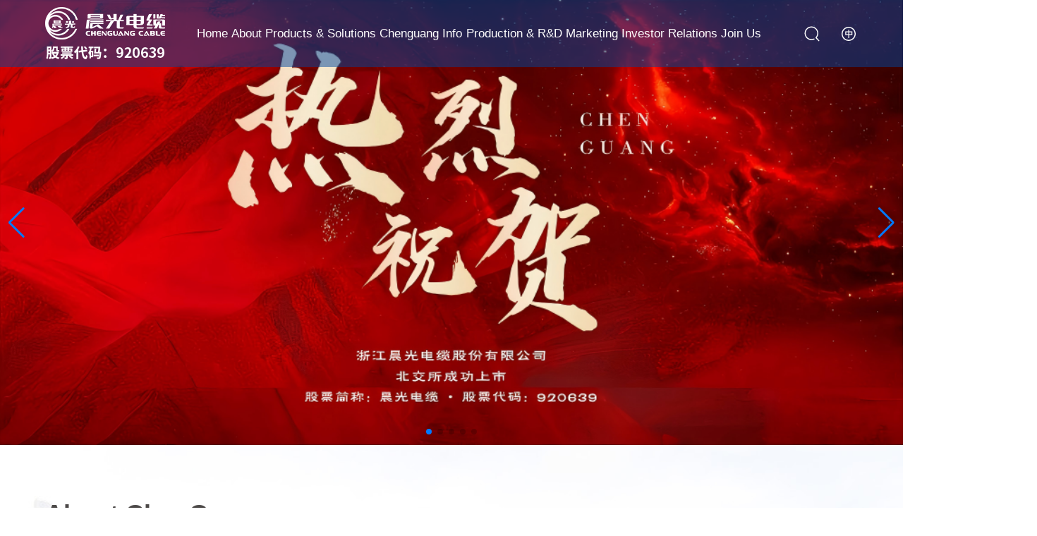

--- FILE ---
content_type: text/html; charset=utf-8
request_url: https://en.cgcable.com/api/get_comp
body_size: 2896
content:
<div class="e_container-1 s_layout">
    <div class="cbox-1-0 p_item"><p class="e_text-2 s_title">
        Product Display
</p><hr class="e_line-3 s_line" /><p class="e_text-4 s_title">
        The "Chenguang" brand cable products are widely used in the State Grid, Southern Power Grid Corporation, power supply market, petrochemical and transportation fields. It is a supplier of cable products for a large number of national key construction projects such as the Beijing Olympic Games, Shanghai World Expo, Guangzhou Asian Games, Shenyang National Games, Beijing APEC, Beijing New Airport, and Hangzhou G20 Summit.
</p></div>
    <div class="cbox-1-1 p_item"><a class="e_button-5 s_button6 btn btn-primary " href="javascript:;" >
    <span>more</span> 
</a>


</div>
</div><link type="text/css" rel="stylesheet" href="/upload/css/23c692dbe91e45d1b512ac8b31d08e49.css?instance=undefined&viewType=undefined&v=undefined&siteType=undefined">
<div class="e_loop-6 s_list" needjs="true">
    <div class="">

        
            <div class="p_list">
                <div class="cbox-6 p_loopitem fancyboxHz fancyboxHzA"><div class="e_container-7 s_layout">
    <div class="cbox-7-0 p_item"><div class="e_image-8 s_img fancyImg">
                    <a href="/product/55.html" target="_self">
                    <img src="https://omo-oss-image.thefastimg.com/portal-saas/new2023061419385478704/cms/image/e4164473-3c4d-426f-b0b7-fd858732ce2e.jpg" alt="图片名称" title="图片名称" la="la" needthumb="false"/>
                    </a>
</div><div class="e_container-9 s_layout">
    <div class="cbox-9-0 p_item"><p class="e_text-10 s_title">
        <a href="/product/55.html" target="_self">
    Photo of APEC main pavilion
        </a>
</p></div>
</div></div>
</div></div>
                <div class="cbox-6 p_loopitem fancyboxHz fancyboxHzA"><div class="e_container-7 s_layout">
    <div class="cbox-7-0 p_item"><div class="e_image-8 s_img fancyImg">
                    <a href="/product/53.html" target="_self">
                    <img src="https://omo-oss-image.thefastimg.com/portal-saas/new2023061419385478704/cms/image/efe85a52-a3f6-4d2e-bd29-dcfd72e3c08c.jpg" alt="图片名称" title="图片名称" la="la" needthumb="false"/>
                    </a>
</div><div class="e_container-9 s_layout">
    <div class="cbox-9-0 p_item"><p class="e_text-10 s_title">
        <a href="/product/53.html" target="_self">
    Beijing Daxing International Airport
        </a>
</p></div>
</div></div>
</div></div>
                <div class="cbox-6 p_loopitem fancyboxHz fancyboxHzA"><div class="e_container-7 s_layout">
    <div class="cbox-7-0 p_item"><div class="e_image-8 s_img fancyImg">
                    <a href="/product/54.html" target="_self">
                    <img src="https://omo-oss-image.thefastimg.com/portal-saas/new2023061419385478704/cms/image/0d378126-9a6e-4e89-b98b-5c6495eb02d6.jpg" alt="图片名称" title="图片名称" la="la" needthumb="false"/>
                    </a>
</div><div class="e_container-9 s_layout">
    <div class="cbox-9-0 p_item"><p class="e_text-10 s_title">
        <a href="/product/54.html" target="_self">
    Beijing Olympic project
        </a>
</p></div>
</div></div>
</div></div>
            </div>
            <div class="p_page">
                
            <div class="page_con"></div>
        
            </div>
        
    </div>
    <input type="hidden" name="_config" value="{&quot;ignoreEmptyCheck&quot;:true,&quot;cname&quot;:&quot;产品-产品列表&quot;,&quot;type&quot;:&quot;list&quot;,&quot;params&quot;:{&quot;size&quot;:3,&quot;query&quot;:[{&quot;valueName&quot;:&quot;工程案例&quot;,&quot;dataType&quot;:&quot;string&quot;,&quot;operator&quot;:&quot;eq&quot;,&quot;metaPosition&quot;:null,&quot;filter&quot;:&quot;ignore-empty-check&quot;,&quot;esField&quot;:&quot;category.id&quot;,&quot;groupName&quot;:&quot;数据展示条件,默认条件组&quot;,&quot;groupEnd&quot;:&quot;2,1&quot;,&quot;field&quot;:&quot;categoryId&quot;,&quot;sourceType&quot;:&quot;static&quot;,&quot;logic&quot;:&quot;and&quot;,&quot;groupBegin&quot;:&quot;1,2&quot;,&quot;value&quot;:&quot;1134149551129251840&quot;,&quot;fieldType&quot;:null}],&quot;header&quot;:{&quot;Data-Query-Es-Field&quot;:&quot;&quot;,&quot;Data-Query-Random&quot;:0,&quot;Data-Query-Field&quot;:&quot;&quot;},&quot;from&quot;:0,&quot;sort&quot;:[]},&quot;valueUrl&quot;:&quot;/fwebapi/product/datasource/143150160001/product/list/param/value&quot;,&quot;priority&quot;:0,&quot;_dataFilter&quot;:{&quot;filter&quot;:false,&quot;showCondition&quot;:false,&quot;conditionExclude&quot;:false,&quot;showSearch&quot;:false,&quot;currentConditionHide&quot;:false,&quot;selectFirstCondition&quot;:false,&quot;fields&quot;:[],&quot;viscidityEnableShowAll&quot;:false,&quot;cascaderEnable&quot;:false,&quot;showSearchCname&quot;:&quot;&quot;,&quot;viscidityEnable&quot;:false,&quot;viscidityEnableShowFirst&quot;:false},&quot;datasourceType&quot;:&quot;nomarl&quot;,&quot;appId&quot;:&quot;143150160001&quot;,&quot;sourceUuid&quot;:&quot;d2f12f858d9f46eeb5b049baa1dffc37&quot;,&quot;pageParams&quot;:[],&quot;metaUrl&quot;:&quot;/fwebapi/product/datasource/143150160001/product/list/meta&quot;,&quot;disabled&quot;:false,&quot;api&quot;:&quot;/fwebapi/product/product/es/findPage?appId&#x3D;143150160001&amp;templateId&#x3D;product&quot;,&quot;id&quot;:&quot;datasource1&quot;,&quot;apiId&quot;:&quot;product&quot;,&quot;reqKey&quot;:&quot;/fwebapi/product/product/es/findPage?appId&#x3D;143150160001&amp;templateId&#x3D;product|{\&quot;size\&quot;:3,\&quot;query\&quot;:[{\&quot;valueName\&quot;:\&quot;工程案例\&quot;,\&quot;dataType\&quot;:\&quot;string\&quot;,\&quot;operator\&quot;:\&quot;eq\&quot;,\&quot;metaPosition\&quot;:null,\&quot;filter\&quot;:\&quot;ignore-empty-check\&quot;,\&quot;esField\&quot;:\&quot;category.id\&quot;,\&quot;groupName\&quot;:\&quot;数据展示条件,默认条件组\&quot;,\&quot;groupEnd\&quot;:\&quot;2,1\&quot;,\&quot;field\&quot;:\&quot;categoryId\&quot;,\&quot;sourceType\&quot;:\&quot;static\&quot;,\&quot;logic\&quot;:\&quot;and\&quot;,\&quot;groupBegin\&quot;:\&quot;1,2\&quot;,\&quot;value\&quot;:\&quot;1134149551129251840\&quot;,\&quot;fieldType\&quot;:null}],\&quot;header\&quot;:{\&quot;Data-Query-Es-Field\&quot;:\&quot;\&quot;,\&quot;Data-Query-Random\&quot;:0,\&quot;Data-Query-Field\&quot;:\&quot;\&quot;},\&quot;from\&quot;:3,\&quot;sort\&quot;:[]}|{\&quot;Data-Query-Es-Field\&quot;:\&quot;\&quot;,\&quot;Data-Query-Random\&quot;:0,\&quot;Data-Query-Field\&quot;:\&quot;\&quot;}&quot;}">
    <input type="hidden" name="view" value="Home">
    <input type="hidden" name="pageParamsJson" value="{&quot;size&quot;:3,&quot;from&quot;:3,&quot;totalCount&quot;:14}">
    <input type="hidden" name="i18nJson" value="{}">

</div>
<script src="/upload/js/c69a65b94b9d48fe90291c18e82934b0.js?instance=undefined&viewType=undefined&v=undefined&siteType=undefined"></script>
<script src="/upload/js/0ebe67bdb8664cd3bfa594f70835be24.js?instance=undefined&viewType=undefined&v=undefined&siteType=undefined"></script>

 <input type="hidden" name="propJson" value="{&quot;aiSet_10&quot;:{&quot;contentKeywords&quot;:&quot;生成一段${{公司名称}}${{行业}}的公司简介内容&quot;,&quot;type&quot;:1},&quot;title_8&quot;:&quot;图片名称&quot;,&quot;href_8&quot;:{&quot;transport&quot;:[],&quot;type&quot;:&quot;field&quot;,&quot;value&quot;:&quot;hrefObject&quot;,&quot;target&quot;:&quot;_self&quot;},&quot;href_5&quot;:{&quot;type&quot;:&quot;link&quot;,&quot;value&quot;:&quot;&quot;,&quot;target&quot;:&quot;_blank&quot;},&quot;text_10&quot;:&quot;这里是占位文字&quot;,&quot;href_4&quot;:{&quot;type&quot;:&quot;none&quot;,&quot;value&quot;:&quot;&quot;,&quot;target&quot;:&quot;&quot;},&quot;dataList_6&quot;:[{&quot;title_8&quot;:&quot;图片名称&quot;,&quot;href_8&quot;:{&quot;type&quot;:&quot;&quot;,&quot;value&quot;:&quot;&quot;,&quot;target&quot;:&quot;&quot;},&quot;imgList_8&quot;:[{&quot;imageUrl&quot;:&quot;portal-saas/demo_d83bc9af8bb342749ecf5b9c474b30c5/cms/image/48a22162-ebc5-47dd-b7d7-91b52becc657.jpg&quot;}],&quot;text_10&quot;:&quot;西山庭院  |   现代风格&quot;,&quot;href_10&quot;:{&quot;type&quot;:&quot;none&quot;,&quot;value&quot;:&quot;&quot;,&quot;target&quot;:&quot;&quot;}},{&quot;title_8&quot;:&quot;图片名称&quot;,&quot;href_8&quot;:{&quot;type&quot;:&quot;&quot;,&quot;value&quot;:&quot;&quot;,&quot;target&quot;:&quot;&quot;},&quot;imgList_8&quot;:[{&quot;imageUrl&quot;:&quot;portal-saas/demo_d83bc9af8bb342749ecf5b9c474b30c5/cms/image/48a22162-ebc5-47dd-b7d7-91b52becc657.jpg&quot;}],&quot;text_10&quot;:&quot;西山庭院  |   现代风格&quot;,&quot;href_10&quot;:{&quot;type&quot;:&quot;none&quot;,&quot;value&quot;:&quot;&quot;,&quot;target&quot;:&quot;&quot;}},{&quot;title_8&quot;:&quot;图片名称&quot;,&quot;href_8&quot;:{&quot;type&quot;:&quot;&quot;,&quot;value&quot;:&quot;&quot;,&quot;target&quot;:&quot;&quot;},&quot;imgList_8&quot;:[{&quot;imageUrl&quot;:&quot;portal-saas/demo_d83bc9af8bb342749ecf5b9c474b30c5/cms/image/48a22162-ebc5-47dd-b7d7-91b52becc657.jpg&quot;}],&quot;text_10&quot;:&quot;西山庭院  |   现代风格&quot;,&quot;href_10&quot;:{&quot;type&quot;:&quot;none&quot;,&quot;value&quot;:&quot;&quot;,&quot;target&quot;:&quot;&quot;}},{&quot;title_8&quot;:&quot;图片名称&quot;,&quot;href_8&quot;:{&quot;type&quot;:&quot;&quot;,&quot;value&quot;:&quot;&quot;,&quot;target&quot;:&quot;&quot;},&quot;imgList_8&quot;:[{&quot;imageUrl&quot;:&quot;portal-saas/demo_d83bc9af8bb342749ecf5b9c474b30c5/cms/image/48a22162-ebc5-47dd-b7d7-91b52becc657.jpg&quot;}],&quot;text_10&quot;:&quot;西山庭院  |   现代风格&quot;,&quot;href_10&quot;:{&quot;type&quot;:&quot;none&quot;,&quot;value&quot;:&quot;&quot;,&quot;target&quot;:&quot;&quot;}},{&quot;title_8&quot;:&quot;图片名称&quot;,&quot;href_8&quot;:{&quot;type&quot;:&quot;&quot;,&quot;value&quot;:&quot;&quot;,&quot;target&quot;:&quot;&quot;},&quot;imgList_8&quot;:[{&quot;imageUrl&quot;:&quot;portal-saas/demo_d83bc9af8bb342749ecf5b9c474b30c5/cms/image/48a22162-ebc5-47dd-b7d7-91b52becc657.jpg&quot;}],&quot;text_10&quot;:&quot;西山庭院  |   现代风格&quot;,&quot;href_10&quot;:{&quot;type&quot;:&quot;none&quot;,&quot;value&quot;:&quot;&quot;,&quot;target&quot;:&quot;&quot;}},{&quot;title_8&quot;:&quot;图片名称&quot;,&quot;href_8&quot;:{&quot;type&quot;:&quot;&quot;,&quot;value&quot;:&quot;&quot;,&quot;target&quot;:&quot;&quot;},&quot;imgList_8&quot;:[{&quot;imageUrl&quot;:&quot;portal-saas/demo_d83bc9af8bb342749ecf5b9c474b30c5/cms/image/48a22162-ebc5-47dd-b7d7-91b52becc657.jpg&quot;}],&quot;text_10&quot;:&quot;西山庭院  |   现代风格&quot;,&quot;href_10&quot;:{&quot;type&quot;:&quot;none&quot;,&quot;value&quot;:&quot;&quot;,&quot;target&quot;:&quot;&quot;}}],&quot;layout_1&quot;:[{},{}],&quot;dense_4&quot;:&quot;&quot;,&quot;text_2&quot;:&quot;Product Display&quot;,&quot;text_5&quot;:&quot;more&quot;,&quot;pageConfig_6&quot;:{&quot;rolling&quot;:{&quot;navigation&quot;:false,&quot;scrollType&quot;:&quot;horizontal&quot;,&quot;pagenation&quot;:false,&quot;scrollTime&quot;:4,&quot;autoScroll&quot;:true,&quot;speed&quot;:100},&quot;showJump&quot;:true,&quot;pageType&quot;:&quot;rolling&quot;,&quot;pcColumn&quot;:3,&quot;marquee&quot;:{&quot;navigation&quot;:true,&quot;marqueeTime&quot;:4},&quot;loopItem&quot;:&quot;.p_loopitem&quot;,&quot;status&quot;:true,&quot;filterPosition&quot;:&quot;&quot;,&quot;pcRow&quot;:1,&quot;moColumn&quot;:1,&quot;datasourceid&quot;:&quot;datasource1&quot;,&quot;elementid&quot;:6},&quot;text_4&quot;:&quot;The \&quot;Chenguang\&quot; brand cable products are widely used in the State Grid, Southern Power Grid Corporation, power supply market, petrochemical and transportation fields. It is a supplier of cable products for a large number of national key construction projects such as the Beijing Olympic Games, Shanghai World Expo, Guangzhou Asian Games, Shenyang National Games, Beijing APEC, Beijing New Airport, and Hangzhou G20 Summit.&quot;,&quot;setting_8&quot;:{&quot;fit&quot;:&quot;cover&quot;,&quot;needThumb&quot;:&quot;false&quot;,&quot;isLazy&quot;:&quot;false&quot;},&quot;dense_2&quot;:&quot;&quot;,&quot;page_6&quot;:{&quot;size&quot;:6,&quot;from&quot;:0,&quot;totalCount&quot;:100},&quot;aiSet_4&quot;:{&quot;contentKeywords&quot;:&quot;生成一段${{公司名称}}${{行业}}的公司简介内容&quot;,&quot;type&quot;:1},&quot;aiSet_2&quot;:{&quot;contentKeywords&quot;:&quot;生成一段${{公司名称}}${{行业}}的公司简介内容&quot;,&quot;type&quot;:1},&quot;layout_7&quot;:[{}],&quot;layout_9&quot;:[{}],&quot;space_8&quot;:0,&quot;prompt_4&quot;:&quot;&quot;,&quot;status_5&quot;:true,&quot;href_2&quot;:{&quot;type&quot;:&quot;none&quot;,&quot;value&quot;:&quot;&quot;,&quot;target&quot;:&quot;&quot;},&quot;aiSet_8&quot;:1,&quot;imgList_8&quot;:[{&quot;imageUrl&quot;:&quot;https://omo-oss-image.thefastimg.com/portal-saas/zz0000001/cms/image/1ae01267-3f66-4ff1-a803-1ffe5bfcbcac.jpg&quot;}],&quot;href_10&quot;:{&quot;transport&quot;:[],&quot;type&quot;:&quot;field&quot;,&quot;value&quot;:&quot;hrefObject&quot;,&quot;target&quot;:&quot;_self&quot;},&quot;prompt_2&quot;:&quot;&quot;}"/>

--- FILE ---
content_type: text/html; charset=utf-8
request_url: https://en.cgcable.com/api/get_comp
body_size: 2833
content:
<div class="e_container-1 s_layout">
    <div class="cbox-1-0 p_item"><p class="e_text-2 s_title">
        Product Display
</p><hr class="e_line-3 s_line" /><p class="e_text-4 s_title">
        The "Chenguang" brand cable products are widely used in the State Grid, Southern Power Grid Corporation, power supply market, petrochemical and transportation fields. It is a supplier of cable products for a large number of national key construction projects such as the Beijing Olympic Games, Shanghai World Expo, Guangzhou Asian Games, Shenyang National Games, Beijing APEC, Beijing New Airport, and Hangzhou G20 Summit.
</p></div>
    <div class="cbox-1-1 p_item"><a class="e_button-5 s_button6 btn btn-primary " href="javascript:;" >
    <span>more</span> 
</a>


</div>
</div><link type="text/css" rel="stylesheet" href="/upload/css/23c692dbe91e45d1b512ac8b31d08e49.css?instance=undefined&viewType=undefined&v=undefined&siteType=undefined">
<div class="e_loop-6 s_list" needjs="true">
    <div class="">

        
            <div class="p_list">
                <div class="cbox-6 p_loopitem fancyboxHz fancyboxHzA"><div class="e_container-7 s_layout">
    <div class="cbox-7-0 p_item"><div class="e_image-8 s_img fancyImg">
                    <a href="/product/46.html" target="_self">
                    <img src="https://omo-oss-image.thefastimg.com/portal-saas/new2023061419385478704/cms/image/e9ca7015-c4fc-4ee2-8a72-c61f08526a1a.jpg" alt="图片名称" title="图片名称" la="la" needthumb="false"/>
                    </a>
</div><div class="e_container-9 s_layout">
    <div class="cbox-9-0 p_item"><p class="e_text-10 s_title">
        <a href="/product/46.html" target="_self">
    China Pavilion at World Expo
        </a>
</p></div>
</div></div>
</div></div>
                <div class="cbox-6 p_loopitem fancyboxHz fancyboxHzA"><div class="e_container-7 s_layout">
    <div class="cbox-7-0 p_item"><div class="e_image-8 s_img fancyImg">
                    <a href="/product/45.html" target="_self">
                    <img src="https://omo-oss-image.thefastimg.com/portal-saas/new2023061419385478704/cms/image/777bff9b-65a5-4dfb-8a43-b45e8836b7a1.jpg" alt="图片名称" title="图片名称" la="la" needthumb="false"/>
                    </a>
</div><div class="e_container-9 s_layout">
    <div class="cbox-9-0 p_item"><p class="e_text-10 s_title">
        <a href="/product/45.html" target="_self">
    Wanda Plaza
        </a>
</p></div>
</div></div>
</div></div>
            </div>
            <div class="p_page">
                
            <div class="page_con"></div>
        
            </div>
        
    </div>
    <input type="hidden" name="_config" value="{&quot;ignoreEmptyCheck&quot;:true,&quot;cname&quot;:&quot;产品-产品列表&quot;,&quot;type&quot;:&quot;list&quot;,&quot;params&quot;:{&quot;size&quot;:3,&quot;query&quot;:[{&quot;valueName&quot;:&quot;工程案例&quot;,&quot;dataType&quot;:&quot;string&quot;,&quot;operator&quot;:&quot;eq&quot;,&quot;metaPosition&quot;:null,&quot;filter&quot;:&quot;ignore-empty-check&quot;,&quot;esField&quot;:&quot;category.id&quot;,&quot;groupName&quot;:&quot;数据展示条件,默认条件组&quot;,&quot;groupEnd&quot;:&quot;2,1&quot;,&quot;field&quot;:&quot;categoryId&quot;,&quot;sourceType&quot;:&quot;static&quot;,&quot;logic&quot;:&quot;and&quot;,&quot;groupBegin&quot;:&quot;1,2&quot;,&quot;value&quot;:&quot;1134149551129251840&quot;,&quot;fieldType&quot;:null}],&quot;header&quot;:{&quot;Data-Query-Es-Field&quot;:&quot;&quot;,&quot;Data-Query-Random&quot;:0,&quot;Data-Query-Field&quot;:&quot;&quot;},&quot;from&quot;:0,&quot;sort&quot;:[]},&quot;valueUrl&quot;:&quot;/fwebapi/product/datasource/143150160001/product/list/param/value&quot;,&quot;priority&quot;:0,&quot;_dataFilter&quot;:{&quot;filter&quot;:false,&quot;showCondition&quot;:false,&quot;conditionExclude&quot;:false,&quot;showSearch&quot;:false,&quot;currentConditionHide&quot;:false,&quot;selectFirstCondition&quot;:false,&quot;fields&quot;:[],&quot;viscidityEnableShowAll&quot;:false,&quot;cascaderEnable&quot;:false,&quot;showSearchCname&quot;:&quot;&quot;,&quot;viscidityEnable&quot;:false,&quot;viscidityEnableShowFirst&quot;:false},&quot;datasourceType&quot;:&quot;nomarl&quot;,&quot;appId&quot;:&quot;143150160001&quot;,&quot;sourceUuid&quot;:&quot;d2f12f858d9f46eeb5b049baa1dffc37&quot;,&quot;pageParams&quot;:[],&quot;metaUrl&quot;:&quot;/fwebapi/product/datasource/143150160001/product/list/meta&quot;,&quot;disabled&quot;:false,&quot;api&quot;:&quot;/fwebapi/product/product/es/findPage?appId&#x3D;143150160001&amp;templateId&#x3D;product&quot;,&quot;id&quot;:&quot;datasource1&quot;,&quot;apiId&quot;:&quot;product&quot;,&quot;reqKey&quot;:&quot;/fwebapi/product/product/es/findPage?appId&#x3D;143150160001&amp;templateId&#x3D;product|{\&quot;size\&quot;:3,\&quot;query\&quot;:[{\&quot;valueName\&quot;:\&quot;工程案例\&quot;,\&quot;dataType\&quot;:\&quot;string\&quot;,\&quot;operator\&quot;:\&quot;eq\&quot;,\&quot;metaPosition\&quot;:null,\&quot;filter\&quot;:\&quot;ignore-empty-check\&quot;,\&quot;esField\&quot;:\&quot;category.id\&quot;,\&quot;groupName\&quot;:\&quot;数据展示条件,默认条件组\&quot;,\&quot;groupEnd\&quot;:\&quot;2,1\&quot;,\&quot;field\&quot;:\&quot;categoryId\&quot;,\&quot;sourceType\&quot;:\&quot;static\&quot;,\&quot;logic\&quot;:\&quot;and\&quot;,\&quot;groupBegin\&quot;:\&quot;1,2\&quot;,\&quot;value\&quot;:\&quot;1134149551129251840\&quot;,\&quot;fieldType\&quot;:null}],\&quot;header\&quot;:{\&quot;Data-Query-Es-Field\&quot;:\&quot;\&quot;,\&quot;Data-Query-Random\&quot;:0,\&quot;Data-Query-Field\&quot;:\&quot;\&quot;},\&quot;from\&quot;:12,\&quot;sort\&quot;:[]}|{\&quot;Data-Query-Es-Field\&quot;:\&quot;\&quot;,\&quot;Data-Query-Random\&quot;:0,\&quot;Data-Query-Field\&quot;:\&quot;\&quot;}&quot;}">
    <input type="hidden" name="view" value="Home">
    <input type="hidden" name="pageParamsJson" value="{&quot;size&quot;:3,&quot;from&quot;:12,&quot;totalCount&quot;:14}">
    <input type="hidden" name="i18nJson" value="{}">

</div>
<script src="/upload/js/c69a65b94b9d48fe90291c18e82934b0.js?instance=undefined&viewType=undefined&v=undefined&siteType=undefined"></script>
<script src="/upload/js/0ebe67bdb8664cd3bfa594f70835be24.js?instance=undefined&viewType=undefined&v=undefined&siteType=undefined"></script>

 <input type="hidden" name="propJson" value="{&quot;aiSet_10&quot;:{&quot;contentKeywords&quot;:&quot;生成一段${{公司名称}}${{行业}}的公司简介内容&quot;,&quot;type&quot;:1},&quot;title_8&quot;:&quot;图片名称&quot;,&quot;href_8&quot;:{&quot;transport&quot;:[],&quot;type&quot;:&quot;field&quot;,&quot;value&quot;:&quot;hrefObject&quot;,&quot;target&quot;:&quot;_self&quot;},&quot;href_5&quot;:{&quot;type&quot;:&quot;link&quot;,&quot;value&quot;:&quot;&quot;,&quot;target&quot;:&quot;_blank&quot;},&quot;text_10&quot;:&quot;这里是占位文字&quot;,&quot;href_4&quot;:{&quot;type&quot;:&quot;none&quot;,&quot;value&quot;:&quot;&quot;,&quot;target&quot;:&quot;&quot;},&quot;dataList_6&quot;:[{&quot;title_8&quot;:&quot;图片名称&quot;,&quot;href_8&quot;:{&quot;type&quot;:&quot;&quot;,&quot;value&quot;:&quot;&quot;,&quot;target&quot;:&quot;&quot;},&quot;imgList_8&quot;:[{&quot;imageUrl&quot;:&quot;portal-saas/demo_d83bc9af8bb342749ecf5b9c474b30c5/cms/image/48a22162-ebc5-47dd-b7d7-91b52becc657.jpg&quot;}],&quot;text_10&quot;:&quot;西山庭院  |   现代风格&quot;,&quot;href_10&quot;:{&quot;type&quot;:&quot;none&quot;,&quot;value&quot;:&quot;&quot;,&quot;target&quot;:&quot;&quot;}},{&quot;title_8&quot;:&quot;图片名称&quot;,&quot;href_8&quot;:{&quot;type&quot;:&quot;&quot;,&quot;value&quot;:&quot;&quot;,&quot;target&quot;:&quot;&quot;},&quot;imgList_8&quot;:[{&quot;imageUrl&quot;:&quot;portal-saas/demo_d83bc9af8bb342749ecf5b9c474b30c5/cms/image/48a22162-ebc5-47dd-b7d7-91b52becc657.jpg&quot;}],&quot;text_10&quot;:&quot;西山庭院  |   现代风格&quot;,&quot;href_10&quot;:{&quot;type&quot;:&quot;none&quot;,&quot;value&quot;:&quot;&quot;,&quot;target&quot;:&quot;&quot;}},{&quot;title_8&quot;:&quot;图片名称&quot;,&quot;href_8&quot;:{&quot;type&quot;:&quot;&quot;,&quot;value&quot;:&quot;&quot;,&quot;target&quot;:&quot;&quot;},&quot;imgList_8&quot;:[{&quot;imageUrl&quot;:&quot;portal-saas/demo_d83bc9af8bb342749ecf5b9c474b30c5/cms/image/48a22162-ebc5-47dd-b7d7-91b52becc657.jpg&quot;}],&quot;text_10&quot;:&quot;西山庭院  |   现代风格&quot;,&quot;href_10&quot;:{&quot;type&quot;:&quot;none&quot;,&quot;value&quot;:&quot;&quot;,&quot;target&quot;:&quot;&quot;}},{&quot;title_8&quot;:&quot;图片名称&quot;,&quot;href_8&quot;:{&quot;type&quot;:&quot;&quot;,&quot;value&quot;:&quot;&quot;,&quot;target&quot;:&quot;&quot;},&quot;imgList_8&quot;:[{&quot;imageUrl&quot;:&quot;portal-saas/demo_d83bc9af8bb342749ecf5b9c474b30c5/cms/image/48a22162-ebc5-47dd-b7d7-91b52becc657.jpg&quot;}],&quot;text_10&quot;:&quot;西山庭院  |   现代风格&quot;,&quot;href_10&quot;:{&quot;type&quot;:&quot;none&quot;,&quot;value&quot;:&quot;&quot;,&quot;target&quot;:&quot;&quot;}},{&quot;title_8&quot;:&quot;图片名称&quot;,&quot;href_8&quot;:{&quot;type&quot;:&quot;&quot;,&quot;value&quot;:&quot;&quot;,&quot;target&quot;:&quot;&quot;},&quot;imgList_8&quot;:[{&quot;imageUrl&quot;:&quot;portal-saas/demo_d83bc9af8bb342749ecf5b9c474b30c5/cms/image/48a22162-ebc5-47dd-b7d7-91b52becc657.jpg&quot;}],&quot;text_10&quot;:&quot;西山庭院  |   现代风格&quot;,&quot;href_10&quot;:{&quot;type&quot;:&quot;none&quot;,&quot;value&quot;:&quot;&quot;,&quot;target&quot;:&quot;&quot;}},{&quot;title_8&quot;:&quot;图片名称&quot;,&quot;href_8&quot;:{&quot;type&quot;:&quot;&quot;,&quot;value&quot;:&quot;&quot;,&quot;target&quot;:&quot;&quot;},&quot;imgList_8&quot;:[{&quot;imageUrl&quot;:&quot;portal-saas/demo_d83bc9af8bb342749ecf5b9c474b30c5/cms/image/48a22162-ebc5-47dd-b7d7-91b52becc657.jpg&quot;}],&quot;text_10&quot;:&quot;西山庭院  |   现代风格&quot;,&quot;href_10&quot;:{&quot;type&quot;:&quot;none&quot;,&quot;value&quot;:&quot;&quot;,&quot;target&quot;:&quot;&quot;}}],&quot;layout_1&quot;:[{},{}],&quot;dense_4&quot;:&quot;&quot;,&quot;text_2&quot;:&quot;Product Display&quot;,&quot;text_5&quot;:&quot;more&quot;,&quot;pageConfig_6&quot;:{&quot;rolling&quot;:{&quot;navigation&quot;:false,&quot;scrollType&quot;:&quot;horizontal&quot;,&quot;pagenation&quot;:false,&quot;scrollTime&quot;:4,&quot;autoScroll&quot;:true,&quot;speed&quot;:100},&quot;showJump&quot;:true,&quot;pageType&quot;:&quot;rolling&quot;,&quot;pcColumn&quot;:3,&quot;marquee&quot;:{&quot;navigation&quot;:true,&quot;marqueeTime&quot;:4},&quot;loopItem&quot;:&quot;.p_loopitem&quot;,&quot;status&quot;:true,&quot;filterPosition&quot;:&quot;&quot;,&quot;pcRow&quot;:1,&quot;moColumn&quot;:1,&quot;datasourceid&quot;:&quot;datasource1&quot;,&quot;elementid&quot;:6},&quot;text_4&quot;:&quot;The \&quot;Chenguang\&quot; brand cable products are widely used in the State Grid, Southern Power Grid Corporation, power supply market, petrochemical and transportation fields. It is a supplier of cable products for a large number of national key construction projects such as the Beijing Olympic Games, Shanghai World Expo, Guangzhou Asian Games, Shenyang National Games, Beijing APEC, Beijing New Airport, and Hangzhou G20 Summit.&quot;,&quot;setting_8&quot;:{&quot;fit&quot;:&quot;cover&quot;,&quot;needThumb&quot;:&quot;false&quot;,&quot;isLazy&quot;:&quot;false&quot;},&quot;dense_2&quot;:&quot;&quot;,&quot;page_6&quot;:{&quot;size&quot;:6,&quot;from&quot;:0,&quot;totalCount&quot;:100},&quot;aiSet_4&quot;:{&quot;contentKeywords&quot;:&quot;生成一段${{公司名称}}${{行业}}的公司简介内容&quot;,&quot;type&quot;:1},&quot;aiSet_2&quot;:{&quot;contentKeywords&quot;:&quot;生成一段${{公司名称}}${{行业}}的公司简介内容&quot;,&quot;type&quot;:1},&quot;layout_7&quot;:[{}],&quot;layout_9&quot;:[{}],&quot;space_8&quot;:0,&quot;prompt_4&quot;:&quot;&quot;,&quot;status_5&quot;:true,&quot;href_2&quot;:{&quot;type&quot;:&quot;none&quot;,&quot;value&quot;:&quot;&quot;,&quot;target&quot;:&quot;&quot;},&quot;aiSet_8&quot;:1,&quot;imgList_8&quot;:[{&quot;imageUrl&quot;:&quot;https://omo-oss-image.thefastimg.com/portal-saas/zz0000001/cms/image/1ae01267-3f66-4ff1-a803-1ffe5bfcbcac.jpg&quot;}],&quot;href_10&quot;:{&quot;transport&quot;:[],&quot;type&quot;:&quot;field&quot;,&quot;value&quot;:&quot;hrefObject&quot;,&quot;target&quot;:&quot;_self&quot;},&quot;prompt_2&quot;:&quot;&quot;}"/>

--- FILE ---
content_type: text/css
request_url: https://www.cgcable.com/css/product_08d78847c0b6d8042d5271d18776a977.min.css?instance=new2023061419385461921&viewType=p&v=1764235783000&siteType=oper
body_size: 9281
content:
/* pre css */
#c_grid-116273709439191 .p_gridbox::after{content:'';clear:left;display:block}#c_grid-116273709439191 > div > .p_gridbox{width:100%;overflow:hidden;position:static}#c_grid-116273709439191 > div > .p_gridCell{float:left;position:static}#c_grid-116273709439191 > .p_gridbox.signal{min-height:inherit}#c_grid-116273709439191 > .p_gridbox.signal > .p_gridCell{min-height:inherit !important}#c_grid-116273709439191{margin-left:auto;margin-right:auto;width:100%}@media screen and (max-width:768px){#c_grid-116273709439191 > .p_gridbox > .p_gridCell:nth-child(1n + 1){width:100%;margin-left:0%;margin-right:0%;margin-top:0rem;margin-bottom:0rem;clear:left}}@media screen and (min-width: 769px){#c_grid-116273709439191 > .p_gridbox > .p_gridCell:nth-child(1n + 1){width:100%;margin-left:0%;margin-right:0%;margin-top:0rem;margin-bottom:0rem;clear:left}}@media screen and (max-width: 1024px) and (min-width: 769px){#c_grid-116273709439191 > .p_gridbox > .p_gridCell:nth-child(1n + 1){width:100%;margin-left:0%;margin-right:0%;margin-top:0rem;margin-bottom:0rem;clear:left}}.page_a.current{background:#00479d;color:#fff}#c_navigation_126-1689052891046{min-height:0px;background:rgba(0,71,157,0.5);padding-top:0px;padding-bottom:0px;width:100%;border-bottom:rgba(0,71,157,0.5);position:fixed;left:0;top:0;z-index:999;transition:all .5s ease}#c_navigation_126-1689052891046 .e_image-16{overflow:hidden;max-width:170px;display-radio:1;padding-top:0px;margin-top:10px;margin-bottom:10px}#c_navigation_126-1689052891046 .e_image-16 img{width:100%;height:100%;object-fit:contain;filter:unset}#c_navigation_126-1689052891046 .e_image-16 img:nth-child(2){width:100%;height:100%;object-fit:contain;filter:unset;display:none}#c_navigation_126-1689052891046.active .e_image-16 img{display:none}#c_navigation_126-1689052891046.active .e_image-16 img:nth-child(2){width:100%;height:100%;object-fit:contain;filter:unset;display:block}#c_navigation_126-1689052891046 .e_html-17{min-height:0px;background_radio:1;padding-left:15px;padding-right:15px;width:auto}#c_navigation_126-1689052891046 .e_html-17 .search_warp{cursor:pointer}#c_navigation_126-1689052891046 .e_html-17 .search_warp svg{fill:#fff}#c_navigation_126-1689052891046.active .e_html-17 .search_warp svg{fill:#fff}#c_navigation_126-1689052891046 .e_html-17 .search_warp:hover svg{fill:#fff}#c_navigation_126-1689052891046 .e_html-19{min-height:0px;background_radio:1;padding-left:15px;width:auto}#c_navigation_126-1689052891046 .e_html-19 .site_lan{cursor:pointer}#c_navigation_126-1689052891046 .e_html-19 .site_lan svg{fill:#fff}#c_navigation_126-1689052891046.active .e_html-19 .site_lan svg{fill:#fff}#c_navigation_126-1689052891046 .e_html-19 .site_lan:hover svg{fill:#fff}#c_navigation_126-1689052891046 .e_container-21{display:flex;flex-wrap:wrap;flex-direction:row;width:90%;max-width:1600px;margin-left:auto;margin-right:auto;display-radio:flex}#c_navigation_126-1689052891046 .e_container-21 > .p_item{flex:1;max-width:100%;max-height:100%}#c_navigation_126-1689052891046 .e_container-22{display:flex;flex-wrap:wrap;flex-direction:row;width:100%}#c_navigation_126-1689052891046 .e_container-22 > .p_item{flex:1;max-width:100%;max-height:100%}#c_navigation_126-1689052891046 .e_container-21 .cbox-21-0{flex:0 0 auto;align-self:center}#c_navigation_126-1689052891046 .e_container-21 .cbox-21-2{flex:0 0 auto;align-self:center}.havestatic > div,.havestatic > div[class*="cbox-"]{position:static !important}#c_navigation_126-1689052891046 .e_navigationF-24{display:flex;justify-content:flex-end}#c_navigation_126-1689052891046 .e_navigationF-24 .p_navButton{width:100px;justify-content:center;padding:20px 0;display:none}#c_navigation_126-1689052891046 .e_navigationF-24 .p_navButton > p{width:21px;height:16px;cursor:pointer}#c_navigation_126-1689052891046 .e_navigationF-24 .p_navButton > p span{width:100%;background:#fff;display:block;height:2px;margin:3px 0;float:left;-webkit-transition:all ease 0.8s,opacity ease 0.3s;-moz-transition:all ease 0.8s,opacity ease 0.3s;-ms-transition:all ease 0.8s,opacity ease 0.3s;-o-transition:all ease 0.8s,opacity ease 0.3s;transition:all ease 0.8s,opacity ease 0.3s;opacity:1}#c_navigation_126-1689052891046 .e_navigationF-24 .p_navButton > p span:nth-of-type(1){width:50%;float:left}#c_navigation_126-1689052891046 .e_navigationF-24 .p_navButton > p span:nth-of-type(3){width:50%;float:right}#c_navigation_126-1689052891046 .e_navigationF-24 .p_navButton > p.showmenu span{background:#00479d;-webkit-animation:animaspan 0.5s 1;animation:animaspan 0.5s 1;animation-fill-mode:forwards;-webkit-animation-fill-mode:forwards}#c_navigation_126-1689052891046 .e_navigationF-24 .p_navButton > p.showmenu span:nth-of-type(1){transform:translateY(6px) rotate(720deg);width:100%}#c_navigation_126-1689052891046 .e_navigationF-24 .p_navButton > p.showmenu span:nth-of-type(2){transform:rotate(720deg)}#c_navigation_126-1689052891046 .e_navigationF-24 .p_navButton > p.showmenu span:nth-of-type(3){transform:translateY(-6px) rotate(720deg);width:100%}#c_navigation_126-1689052891046 .e_navigationF-24 .p_navButton > p.showmenu span.biahuan:nth-of-type(1){transform:translateY(6px) rotate(670deg)}#c_navigation_126-1689052891046 .e_navigationF-24 .p_navButton > p.showmenu span.biahuan:nth-of-type(2){transform:translateY(0px) rotate(768deg)}#c_navigation_126-1689052891046 .e_navigationF-24 .p_navButton > p.showmenu span.biahuan:nth-of-type(3){width:0;opacity:0}#c_navigation_126-1689052891046 .e_navigationF-24 .p_navCon{color:#fff;font-size:17px;line-height:1;transition:all ease .3s;text-decoration:none}#c_navigation_126-1689052891046.active .e_navigationF-24 .p_navCon{color:#333}#c_navigation_126-1689052891046 .e_navigationF-24 .p_navCon::after{background:#00479d;height:2px}#c_navigation_126-1689052891046 .e_navigationF-24 .p_navBox2 > div.warp{width:94%;margin:0 auto;display:flex;max-width:1600px;justify-content:space-between}#c_navigation_126-1689052891046 .e_navigationF-24 .p_navBox2 .warp .right .tit{font-size:30px;line-height:30px;font-weight:normal;margin-bottom:40px;color:#333}#c_navigation_126-1689052891046 .e_navigationF-24 .p_navBox2 .warp .right .con{display:flex;flex-direction:column}#c_navigation_126-1689052891046 .e_navigationF-24 .p_navBox2 .warp .right .con a{width:220px;height:46px;font-size:16px;color:#333;display:flex;justify-content:space-between;align-items:center;padding:15px 30px;border:2px solid #bfbfbf;margin-bottom:15px;transition:all .5s ease}#c_navigation_126-1689052891046 .e_navigationF-24 .p_navBox2 .warp .right .con a:hover{color:#fff;background:#00479d;border:2px solid #00479d}#c_navigation_126-1689052891046 .e_navigationF-24 .p_navBox2 .warp .right .con a svg{width:12px;height:12px;fill:#333;transition:all .5s ease}#c_navigation_126-1689052891046 .e_navigationF-24 .p_navBox2 .warp .right .con a:hover svg{fill:#fff}#c_navigation_126-1689052891046 .e_navigationF-24 .p_navBox2 .warp .right .tel{padding-top:10px}#c_navigation_126-1689052891046 .e_navigationF-24 .p_navBox2 .warp .right .tel .t{font-size:16px;line-height:20px;color:#666}#c_navigation_126-1689052891046 .e_navigationF-24 .p_navBox2 .warp .right .tel .c{font-size:30px;font-family:arial}#c_navigation_126-1689052891046 .e_navigationF-24 .p_navBox2 .warp .right .tel .c a{color:#00479d}#c_navigation_126-1689052891046 .e_navigationF-24 .p_navItem1:hover .p_navBox2{opacity:1;visibility:visible;pointer-events:auto}#c_navigation_126-1689052891046 .e_navigationF-24 .p_navBox2 ul{padding:10px 0}#c_navigation_126-1689052891046 .e_navigationF-24 .haveThree ul{padding:0}#c_navigation_126-1689052891046 .e_navigationF-24 .haveThree .p_navItem2{width:auto;margin-right:0px}#c_navigation_126-1689052891046 .e_navigationF-24 .p_navItem2 a{display:flex;align-items:center;width:100%;transition:all ease .3s;margin-bottom:30px}#c_navigation_126-1689052891046 .e_navigationF-24 .p_navCon2{font-size:16px;text-align:left;color:#333;transition:all ease .15s;display:flex;width:100%;padding:0;line-height:1.2;text-decoration:none}#c_navigation_126-1689052891046 .e_navigationF-24 .haveThree .p_navCon2{text-align:left;font-size:20px;padding:0px 25px;font-weight:normal;letter-spacing:0;line-height:80px}#c_navigation_126-1689052891046 .e_navigationF-24 .p_navItem2 a span{width:100%}#c_navigation_126-1689052891046 .e_navigationF-24 .p_navItem2 img{width:100%;max-width:50px;margin-right:25px}#c_navigation_126-1689052891046 .e_navigationF-24 .haveThree .p_navItem2 img{margin-right:20px}#c_navigation_126-1689052891046 .e_navigationF-24 .haveThree .p_level3Box{margin-top:0px;padding-top:0px}#c_navigation_126-1689052891046 .e_navigationF-24 .p_level3Item{margin-right:0px}#c_navigation_126-1689052891046 .e_navigationF-24 .p_navCon3{font-size:16px;letter-spacing:0;color:#333;padding:0px 50px;line-height:46px;transition:all ease .15s;font-weight:bold}#c_navigation_126-1689052891046 .e_navigationF-24 .p_navItem1{position:static}#c_navigation_126-1689052891046 .e_navigationF-24 .haveThree .p_navBox2{width:100%;padding:0px}#c_navigation_126-1689052891046 .e_navigationF-24 .haveThree .p_level4Box{flex-direction:column;margin-top:20px}#c_navigation_126-1689052891046 .e_navigationF-24 .p_menuItem{font-size:14px;font-weight:500;color:rgb(255 255 255 / 50%);line-height:1.7;transition:all ease .15s}#c_navigation_126-1689052891046 .e_navigationF-24 .p_level4Item span{display:flex;flex-direction:column;justify-content:center}#c_navigation_126-1689052891046 .e_navigationF-24 .p_level4Item .p_dian{width:15px;position:relative}#c_navigation_126-1689052891046 .e_navigationF-24 .p_level4Item .p_dian::after{content:'';width:4px;height:4px;background:rgb(0 0 0 / 40%);border-radius:100%;position:absolute;top:50%;left:50%;transform:translate(-50%,-50%)}#c_navigation_126-1689052891046 .e_navigationF-24 .p_level4Item img{width:auto}#c_navigation_126-1689052891046 .e_navigationF-24 .p_navItem2 a:hover,#c_navigation_126-1689052891046 .e_navigationF-24 .p_navItem2 .p_navCon3:hover,#c_navigation_126-1689052891046 .e_navigationF-24 .p_navItem2 .p_menuItem:hover,#c_navigation_126-1689052891046 .e_navigationF-24 .p_navItem2 .p_menuItemhat:hover{color:#00479d}#c_navigation_126-1689052891046 .e_navigationF-24 .p_listthree img{width:auto}#c_navigation_126-1689052891046 .e_navigationF-24 .p_listthree .p_menuItemhat{font-size:14px;font-weight:500;color:#333;line-height:1.7;transition:all ease .15s}#c_navigation_126-1689052891046 .e_navigationF-24 .p_navBox2.isdesign{display:none;opacity:1;visibility:visible}#c_navigation_126-1689052891046 .e_navigationF-24 .p_navItem1 > p a{padding:0;width:100%}#c_navigation_126-1689052891046 .e_navigationF-24 .p_navBox2{background:#f2f3f1;padding:0px 0 0px;opacity:0;visibility:hidden;width:80%;border-bottom:2px solid #00479d}#c_navigation_126-1689052891046 .e_navigationF-24 .p_navItem2 a span.p_img{width:auto;margin-right:0;display:none}#c_navigation_126-1689052891046 .e_navigationF-24 .haveThree .p_navItem2 a span{width:auto;margin-right:0;font-size:20px;color:#333;font-weight:normal;letter-spacing:0px}#c_navigation_126-1689052891046 .closeFrom{display:flex;flex-direction:column;justify-content:center}#c_navigation_126-1689052891046 .closeFrom svg{fill:#00479d;transition:all ease .3s;cursor:pointer}#c_navigation_126-1689052891046 .closeFrom:hover svg{transform:rotate(90deg)}#c_navigation_126-1689052891046 .boxForm.active{top:0}#c_navigation_126-1689052891046 .e_form-28{display:flex;flex-wrap:wrap;flex-direction:row;width:100%;background:#fff;position:fixed;top:-81px;left:0;right:0;height:81px;padding:0 15px;transition:all ease .5s}#c_navigation_126-1689052891046 .e_form-28 > .p_formItem{max-width:1600px;max-height:100%;width:94%;margin:0 auto;display:flex;justify-content:space-between}#c_navigation_126-1689052891046 .e_input-29 .p_phoneCode{width:90px;margin-right:10px}#c_navigation_126-1689052891046 .e_formBtn-30{position:relative;overflow:hidden;text-align:center;box-sizing:border-box;width:120px;border-radius:0;padding:8px;height:100%;display:flex;flex-direction:column;justify-content:center;background:none;border:0;box-shadow:none}#c_navigation_126-1689052891046 .e_formBtn-30 span{width:100%;position:relative;z-index:1;outline:0;margin:0px;overflow:hidden;background:#fff;height:38px;border-radius:55px;border:1px solid #ccc;color:#333;display:flex;flex-direction:column;justify-content:center;line-height:1;font-size:15px;transition:all ease .3s}#c_navigation_126-1689052891046 .e_formBtn-30::after{content:"";position:absolute;width:100%;height:100%;transition:all .3s;z-index:0;opacity:0;top:0;left:0px}#c_navigation_126-1689052891046 .e_formBtn-30:hover::after{opacity:1}#c_navigation_126-1689052891046 .e_form-28 .e_input-29{width:90%;margin:0;display:flex;flex-direction:column;justify-content:center}#c_navigation_126-1689052891046 .e_form-28 .e_input-29 input{height:50px;border:0;outline:0;box-shadow:none}@media screen and (max-width:768px){.p_haveNav{min-height:auto !important}.p_haveNav.fix{position:fixed !important;z-index:1000;top:0;left:0;right:0;background:#fff}#c_navigation_126-1689052891046 .e_navigationF-24 .p_navBox1::-webkit-scrollbar{width:0px}#c_navigation_126-1689052891046 .e_navigationF-24 .p_navBox1::-webkit-scrollbar-track{background:#252525}#c_navigation_126-1689052891046 .e_navigationF-24 .p_navBox1::-webkit-scrollbar-thumb{background:#545454}#c_navigation_126-1689052891046 .e_navigationF-24 .p_navBox1::-webkit-scrollbar-thumb:hover{background:#fff}#c_navigation_126-1689052891046 .e_navigationF-24 .p_navButton{width:60px;height:60px;align-items:center;display:flex;justify-content:center;padding:0}#c_navigation_126-1689052891046 .e_navigationF-24 .p_navBox1{position:absolute;top:100%;left:0;right:0;background:#fff;padding:0px;height:calc(0vh);overflow-y:scroll;z-index:10;max-height:1080px;transition:all ease .3s}#c_navigation_126-1689052891046 .e_navigationF-24 .p_navBox1.pkcclb{height:calc(100vh)}#c_navigation_126-1689052891046 .e_navigationF-24 .p_navItem1{border-top:1px solid #eee;padding:15px 20px}#c_navigation_126-1689052891046 .e_navigationF-24 .p_navItem1:last-child{margin-bottom:100px}#c_navigation_126-1689052891046 .e_navigationF-24 .p_navCon{display:flex;justify-content:space-between;color:#333;line-height:22px;font-size:14px}#c_navigation_126-1689052891046 .e_navigationF-24 .p_navCon2{padding:15px;font-size:14px;border-top:1px solid #eee;color:#333}#c_navigation_126-1689052891046 .e_navigationF-24 .p_navCon3{display:flex;justify-content:space-between;padding:0;color:#333;font-size:14px}#c_navigation_126-1689052891046 .e_navigationF-24 .p_navItem1 > p svg,#c_navigation_126-1689052891046 .e_navigationF-24 .p_navItem2 > p svg,#c_navigation_126-1689052891046 .e_navigationF-24 .p_level3Item > p svg{width:16px;margin:0px 0;opacity:.5;cursor:pointer;transition:all ease .3s}#c_navigation_126-1689052891046 .e_navigationF-24 .p_navItem1 > p a{padding:0}#c_navigation_126-1689052891046 .e_navigationF-24 .p_navItem2 .p_img,#c_navigation_126-1689052891046 .e_navigationF-24 .p_level3Item span{opacity:.8}#c_navigation_126-1689052891046 .e_navigationF-24 .p_navItem2 .p_img img{width:23px;margin-right:10px}#c_navigation_126-1689052891046 .e_navigationF-24 .p_navBox2{display:none;opacity:1;visibility:visible;background:none;width:100%;margin-top:15px;border-bottom:none}#c_navigation_126-1689052891046 .e_navigationF-24 .p_navBox2 ul{padding:0px}#c_navigation_126-1689052891046 .e_navigationF-24 .p_level3Box{display:none}#c_navigation_126-1689052891046 .e_navigationF-24 .p_level3Item{width:100%;margin:0}#c_navigation_126-1689052891046 .e_navigationF-24 .p_level3Item span,#c_navigation_126-1689052891046 .e_navigationF-24 .p_level4Item span{display:none}#c_navigation_126-1689052891046 .e_navigationF-24 .p_level4Box{display:none}#c_navigation_126-1689052891046 .e_navigationF-24 .p_level3Item .p_menuItem{font-size:14px}#c_navigation_126-1689052891046 .e_navigationF-24 .p_level4Item .p_menuItem::before{display:none}#c_navigation_126-1689052891046 .e_navigationF-24 p svg.rotate{transform:rotate(90deg)}#c_navigation_126-1689052891046 .e_navigationF-24 .p_navItem2{margin-bottom:0px}#c_navigation_126-1689052891046 .e_navigationF-24 .p_navItem2 span{display:flex;flex-direction:column;justify-content:center}#c_navigation_126-1689052891046 .e_navigationF-24 .haveThree .p_navBox2{padding:0}#c_navigation_126-1689052891046 .e_navigationF-24 .haveThree .p_navItem2{margin-right:0}#c_navigation_126-1689052891046 .e_navigationF-24 .haveThree .p_navItem2 a{font-size:14px;font-weight:500;letter-spacing:0px}#c_navigation_126-1689052891046 .e_navigationF-24 .haveThree .p_level3Box{margin:0;padding:0;border:0}#c_navigation_126-1689052891046 .e_navigationF-24 .p_level3Item:first-child{margin-top:15px;padding-top:15px;border-top:1px solid rgb(255 255 255 / 20%);margin-right:0}#c_navigation_126-1689052891046 .e_navigationF-24 .p_level3Item:last-child{padding:0 0 20px}#c_navigation_126-1689052891046 .e_navigationF-24 .p_navItem2 img{width:auto;max-width:23px;margin-right:10px}#c_navigation_126-1689052891046 .e_navigationF-24 .p_level4Item:first-child{margin-top:20px}#c_navigation_126-1689052891046 .e_navigationF-24 .p_level4Item:last-child{margin-bottom:20px}#c_navigation_126-1689052891046 .e_navigationF-24 .haveThree .p_level4Box{margin:0}#c_navigation_126-1689052891046 .e_navigationF-24 .p_navBox1.isdesign{height:calc(100vh);display:none}#c_navigation_126-1689052891046 .e_container-21{position:relative;width:100%;padding:0px 0px 0px 15px;justify-content:space-between;display-radio:1}#c_navigation_126-1689052891046 .e_container-21 .cbox-21-0{flex:0 0 150px}#c_navigation_126-1689052891046 .e_image-16 img.logocai{display:block}#c_navigation_126-1689052891046 .e_container-21 .cbox-21-1{flex:0 0 auto}#c_navigation_126-1689052891046 .e_container-21 .cbox-21-2{flex:0 0 auto;position:absolute !important;right:62px;z-index:5}#c_navigation_126-1689052891046 .e_html-17{padding-left:10px;padding-right:10px}#c_navigation_126-1689052891046 .e_html-19{padding-left:10px}#c_navigation_126-1689052891046 .e_navigationF-24 .p_navButton > p span:nth-of-type(1){width:100%;float:left}#c_navigation_126-1689052891046 .e_navigationF-24 .p_navButton > p span:nth-of-type(3){width:100%;float:right}#c_grid-116273709439191 > .p_gridbox > .p_gridCell:nth-child(1n + 1){width:100%;margin-left:0;margin-right:0;margin-top:0;margin-bottom:0;clear:left}#c_navigation_126-1689052891046 .e_navigationF-24 .p_navBox2 .left .title{display:none}#c_navigation_126-1689052891046 .e_navigationF-24 .p_navBox2 .left .jieshao{display:none}#c_navigation_126-1689052891046 .e_navigationF-24 .p_navBox2 .center{display:none}#c_navigation_126-1689052891046 .e_navigationF-24 .p_navBox2 .right{display:none}#c_navigation_126-1689052891046 .e_navigationF-24 .p_navItem2 a svg{display:none}#c_navigation_126-1689052891046 .e_navigationF-24 .p_navBox2 > div.warp{width:100%}#c_navigation_126-1689052891046 .e_navigationF-24 .p_navItem1 .p_navBox2 .left{width:100%}#c_navigation_126-1689052891046 .e_navigationF-24 .p_navItem2 a:hover,#c_navigation_126-1689052891046 .e_navigationF-24 .p_navItem2 .p_navCon3:hover,#c_navigation_126-1689052891046 .e_navigationF-24 .p_navItem2 .p_menuItem:hover,#c_navigation_126-1689052891046 .e_navigationF-24 .p_navItem2 .p_menuItemhat:hover{border-bottom:none}#c_navigation_126-1689052891046 .e_navigationF-24 .p_navItem2:first-child .p_navCon2{border-top:none}#c_navigation_126-1689052891046 .e_navigationF-24 .p_navItem2:last-child .p_navCon2{padding-bottom:0px}#c_navigation_126-1689052891046 .e_navigationF-24 .haveThree .p_navCon2{text-align:left;font-size:14px;padding:15px;font-weight:normal;letter-spacing:0;line-height:22px}#c_navigation_126-1689052891046 .e_navigationF-24 .haveThree .p_navItem2 a span{width:100%;margin-right:0;font-size:14px;color:#333;font-weight:normal;letter-spacing:0px}#c_navigation_126-1689052891046 .e_navigationF-24 .haveThree .p_navCon2:hover a span{color:#1e9e3b}#c_navigation_126-1689052891046 .e_image-16{display-radio:1;max-width:110px}#c_navigation_126-1689052891046 .e_navigationF-24 .p_navItem2 a{margin-bottom:0px}}@media screen and (min-width: 769px){.p_haveNav{min-height:auto !important}#c_navigation_126-1689052891046 .e_navigationF-24 .p_navBox2 .warp .left{width:60%;padding:0px}#c_navigation_126-1689052891046 .e_navigationF-24 .p_navBox2 .warp .left .title{display:block;width:90%;margin:1rem 0;pading:0 1rem;font-size:1.25rem;font-weight:bold;color:#4e4e4e;overflow:hidden;text-overflow:ellipsis;white-space:nowrap;transition:all .5s ease;margin-bottom:10px}#c_navigation_126-1689052891046 .e_navigationF-24 .p_navBox2 .warp .left .jieshao{font-size:15px;line-height:1.8;color:#777;margin-bottom:15px}#c_navigation_126-1689052891046 .e_navigationF-24 .p_navBox2 .warp .right{width:28.6%;display:none;justify-content:flex-end;align-items:center}#c_navigation_126-1689052891046 .e_navigationF-24 .p_navBox2 .warp .center{width:33%}#c_navigation_126-1689052891046 .e_navigationF-24 .p_navBox2 .warp .center .imgZoom{position:relative;display:block;width:100%;height:0;overflow:hidden;padding-bottom:55%}#c_navigation_126-1689052891046 .e_navigationF-24 .p_navBox2 .warp .center .imgZoom img{position:absolute;top:50%;left:50%;transform:translate(-50%, -50%) scale(1);width:100%;height:auto;transition:all 0.8s ease .1s}#c_navigation_126-1689052891046 .e_navigationF-24 .haveThree{position:static}#c_navigation_126-1689052891046 .e_navigationF-24 .haveThree .p_navItem2 a{display:flex;align-items:center;padding:0;width:100%;transition:all ease .3s;border:none}#c_navigation_126-1689052891046 .e_navigationF-24 .haveThree .center .nav_img{display:none}#c_navigation_126-1689052891046 .e_navigationF-24 .haveThree .p_navBox2{background:url(https://omo-oss-image1.thefastimg.com//portal-saas/demo_d83bc9af8bb342749ecf5b9c474b30c5/cms/image/9a2f15d9-414e-4f5e-a5b5-976b61771295.jpg
) #f2f3f1 no-repeat right center}#c_navigation_126-1689052891046 .e_navigationF-24 .haveThree .p_navBox2 .warp .center{background:#fff;width:35.15%}#c_navigation_126-1689052891046 .e_navigationF-24 .haveThree .p_navBox2 .warp .left{width:36.25%;padding:40px 0px}#c_navigation_126-1689052891046 .e_navigationF-24 .haveThree .p_navBox2 .warp .right{width:28.6%;display:flex;justify-content:flex-start;align-items:flex-start;padding-left:6%;padding-top:5%}#c_navigation_126-1689052891046 .e_navigationF-24 .haveThree .p_navBox2 .warp .left .title{display:none}#c_navigation_126-1689052891046 .e_navigationF-24 .haveThree .p_navBox2 .warp .left .jieshao{display:none}#c_navigation_126-1689052891046 .e_navigationF-24 .haveThree .p_navItem2 a span.p_img{display:block}#c_navigation_126-1689052891046 .e_navigationF-24 .p_navBox1{display:flex;justify-content:space-between;width:90%;max-width:1100px;margin:0 auto}#c_navigation_126-1689052891046 .e_navigationF-24 .p_navItem1 > p{display:flex;position:relative}#c_navigation_126-1689052891046.active .e_navigationF-24 .p_navItem1 > p a{color:#fff}#c_navigation_126-1689052891046 .e_navigationF-24 .p_navItem1 > p a{display:block;line-height:95px;color:#fff}#c_navigation_126-1689052891046 .e_navigationF-24 .p_navItem1 > p svg{display:none}#c_navigation_126-1689052891046 .e_navigationF-24 .p_navItem1 > p::after{content:'';position:absolute;left:0;right:0;bottom:0;width:0;margin:0 auto;transition:all ease .3s}#c_navigation_126-1689052891046 .e_navigationF-24 .p_navItem1:hover > p::after{width:100%}#c_navigation_126-1689052891046 .e_navigationF-24 .p_navBox2{position:absolute;left:50%;padding:20px 0px;transform:translateX(-50%);top:100%;display:flex;justify-content:center;z-index:10;transition:all ease .3s;pointer-events:none}#c_navigation_126-1689052891046 .e_navigationF-24 .p_navBox2 .left ul li{width:33.33%;padding-right:5%}#c_navigation_126-1689052891046 .e_navigationF-24 .p_navBox2 ul{display:flex;flex-direction:row;flex-wrap:wrap;justify-content:flex-start}#c_navigation_126-1689052891046 .e_navigationF-24 .haveThree ul{flex-direction:row;justify-content:flex-end}#c_navigation_126-1689052891046 .e_navigationF-24 .haveThree .p_navBox2 .left ul li{width:100%;margin-right:0px}#c_navigation_126-1689052891046 .e_navigationF-24 .haveThree .p_navBox2 .left ul li.cur{background:#fff}#c_navigation_126-1689052891046 .e_navigationF-24 .haveThree .p_navItem2.cur a span{color:#00479d}#c_navigation_126-1689052891046 .e_navigationF-24 .haveThree .p_navItem2 svg{display:none}#c_navigation_126-1689052891046 .e_navigationF-24 .haveThree .p_navBox2 .warp .center .sj_warp .p_level3Box{display:none}#c_navigation_126-1689052891046 .e_navigationF-24 .haveThree .p_navBox2 .warp .center .sj_warp{padding:40px 0px}#c_navigation_126-1689052891046 .e_navigationF-24 .haveThree .p_navBox2 .warp .center .sj_warp .p_level3Box.pro_cur{display:block}#c_navigation_126-1689052891046 .e_navigationF-24 .p_navCon3 .p_jtIcon{display:none}#c_navigation_126-1689052891046 .e_navigationF-24 .p_navCon3 .sj_icon{margin-right:10px}#c_navigation_126-1689052891046 .e_navigationF-24 .p_level3Box .p_menuItemhat{font-size:16px;font-weight:normal;color:#333;line-height:1.6;transition:all ease .15s}#c_navigation_126-1689052891046 .e_navigationF-24 .p_navItem2 a span{display:block;width:100%;height:auto;line-height:50px;text-align:left;font-size:16px;border-bottom:#ddd 1px solid;transition:.5s}#c_navigation_126-1689052891046 .e_navigationF-24 .p_navItem2 > p > svg{display:none}#c_navigation_126-1689052891046 .e_navigationF-24 .p_navItem2 > p > a svg{display:none;width:12px;height:12px}#c_navigation_126-1689052891046 .e_navigationF-24 .p_level3Box.p_listthree{flex-direction:column}#c_navigation_126-1689052891046 .e_navigationF-24 .haveThree .p_level3Box{min-height:510px}#c_navigation_126-1689052891046 .e_navigationF-24 .p_level3Item:hover .p_menuItemhat{color:#00479d}#c_navigation_126-1689052891046 .e_navigationF-24 .p_level3Item:hover .sj_icon{fill:#00479d}#c_navigation_126-1689052891046 .e_navigationF-24 .p_navCon3 a{display:block;width:100%}#c_navigation_126-1689052891046 .e_navigationF-24 .p_navItem1:hover > p a,#c_navigation_126-1689052891046.active .e_navigationF-24 .p_navItem1:hover > p a{color:#fff}}@media screen and (max-width: 1024px) and (min-width: 769px){#c_navigation_126-1689052891046 .e_navigationF-24 .p_level3Item{margin-right:25px}#c_navigation_126-1689052891046 .e_navigationF-24 .haveThree .p_navItem2{margin-right:30px}#c_navigation_126-1689052891046 .e_navigationF-24 .haveThree .p_navItem2 a{font-size:18px;line-height:28px}#c_navigation_126-1689052891046 .e_navigationF-24 .p_navItem2 img{max-width:28px;margin-right:10px}#c_navigation_126-1689052891046 .e_navigationF-24 .haveThree .p_level3Box{padding-left:3px}#c_navigation_126-1689052891046 .e_navigationF-24 .haveThree .p_level4Box{padding-left:11px}}#c_grid-116273709439190 .p_gridbox::after{content:'';clear:left;display:block}#c_grid-116273709439190 > div > .p_gridbox{width:100%;overflow:hidden;position:static}#c_grid-116273709439190 > div > .p_gridCell{float:left;position:static}#c_grid-116273709439190 > .p_gridbox.signal{min-height:inherit}#c_grid-116273709439190 > .p_gridbox.signal > .p_gridCell{min-height:inherit !important}#c_grid-116273709439190{margin-left:auto;margin-right:auto;width:100%}@media screen and (max-width:768px){#c_grid-116273709439190 > .p_gridbox > .p_gridCell:nth-child(1n + 1){width:100%;margin-left:0%;margin-right:0%;margin-top:0rem;margin-bottom:0rem;clear:left}}@media screen and (min-width: 769px){#c_grid-116273709439190 > .p_gridbox > .p_gridCell:nth-child(1n + 1){width:100%;margin-left:0%;margin-right:0%;margin-top:0rem;margin-bottom:0rem;clear:left}}@media screen and (max-width: 1024px) and (min-width: 769px){#c_grid-116273709439190 > .p_gridbox > .p_gridCell:nth-child(1n + 1){width:100%;margin-left:0%;margin-right:0%;margin-top:0rem;margin-bottom:0rem;clear:left}}#c_static_001-1690447408921{min-height:300px;display-radio:1;background-color:rgba(0,71,157,1)}#c_static_001-1690447408921 .e_container-5{display:flex;flex-wrap:wrap;flex-direction:row;width:90%;display-radio:flex;max-width:1600px;margin-left:auto;margin-right:auto;margin-top:0px;padding-top:3%;padding-bottom:40px;border-bottom-style:solid;border-bottom-width:1px;border-bottom-color:rgba(255,255,255,1)}#c_static_001-1690447408921 .e_container-5 > .p_item{flex:1;max-width:100%;max-height:100%}#c_static_001-1690447408921 .e_html-6{background_radio:1;display-radio:1;min-height:0px}.AF_dbbt{font-size:16px;line-height:2;color:#fff}.AF_dbfl *{font-size:16px;line-height:2;color:#fff!important}#c_static_001-1690447408921 .e_html-7{min-height:0px;background_radio:1;display-radio:1}#c_static_001-1690447408921 .e_html-8{background_radio:1;display-radio:1;min-height:0px}#c_static_001-1690447408921 .e_html-9{background_radio:1;display-radio:1;min-height:0px}#c_static_001-1690447408921 .e_html-10{background_radio:1;display-radio:1;min-height:0px}#c_static_001-1690447408921 .e_html-11{background_radio:1;display-radio:1}#c_static_001-1690447408921 .e_html-12{background_radio:1;display-radio:1;min-height:0px}#c_static_001-1690447408921 .e_container-5 .p_item{display-radio:1}#c_static_001-1690447408921 .e_container-5 .cbox-5-0{flex:0 0 13%}#c_static_001-1690447408921 .e_container-5 .cbox-5-1{flex:0 0 13%}#c_static_001-1690447408921 .e_container-5 .cbox-5-2{flex:0 0 13%}#c_static_001-1690447408921 .e_container-5 .cbox-5-3{flex:0 0 13%}#c_static_001-1690447408921 .e_container-5 .cbox-5-4{flex:0 0 13%}#c_static_001-1690447408921 .e_container-5 .cbox-5-5{flex:0 0 13%}#c_static_001-1690447408921 .e_container-13{display:flex;flex-wrap:wrap;flex-direction:row;width:90%;display-radio:flex;padding-left:0px;padding-right:0px;margin-left:auto;margin-right:auto}#c_static_001-1690447408921 .e_container-13 > .p_item{flex:1;max-width:100%;max-height:100%;display:flex;align-items:center;justify-content:center}#c_static_001-1690447408921 .e_container-13 > .p_item *{color:#FFFFFF!important;font-size:16px;line-height:2}#c_static_001-1690447408921 .e_container-13 > .p_item > *{margin:10px!important}#c_static_001-1690447408921 .e_text-14{line-height:normal}#c_static_001-1690447408921 .e_text-15{line-height:normal}#c_static_001-1690447408921 .e_text-16{line-height:normal}#c_static_001-1690447408921 .e_provider-17{text-align:center}#c_static_001-1690447408921 .e_businessAndCopyright-19 .p_business{cursor:pointer}#c_static_001-1690447408921 .e_businessAndCopyright-19 .p_businesspopup{position:fixed;width:100%;height:100%;display:none;top:10px;left:0;z-index:9999}#c_static_001-1690447408921 .e_businessAndCopyright-19 .p_businessclose{position:absolute;right:20px;z-index:9999;top:0;cursor:pointer}#c_static_001-1690447408921 .e_businessAndCopyright-19 .icon{color:white;cursor:pointer}#c_static_001-1690447408921 .e_businessAndCopyright-19 .p_businesscontent{position:absolute;z-index:9999;left:50%;top:50%;transform:translate(-50%,-50%);height:100%}#c_static_001-1690447408921 .e_businessAndCopyright-19 .p_businessbg{background:#1e1e1e;opacity:.9;position:fixed;width:100%;height:100%;left:0;right:0;top:0;bottom:0;z-index:999}#c_static_001-1690447408921 .e_businessAndCopyright-19 .p_businessimg{width:100%;height:100%;object-fit:contain}#c_static_001-1690447408921 .e_credible-20 .img1{width:65px;height:23px}#c_static_001-1690447408921 .e_credible-20 .img2{width:79px;height:28px}#c_static_001-1690447408921 .e_credible-20 .img3{width:92px;height:33px}#c_static_001-1690447408921 .e_credible-20 .img4{width:106px;height:38px}#c_static_001-1690447408921 .e_credible-20 .img5{width:131px;height:47px}@media screen and (max-width:768px){#c_static_001-1690447408921 .e_container-5{display-radio:1;flex-direction:column}#c_static_001-1690447408921 .e_html-6{background_radio:1;display-radio:1;display:none}#c_static_001-1690447408921 .e_html-7{background_radio:1;display-radio:1;display:none}#c_static_001-1690447408921 .e_html-8{background_radio:1;display-radio:1;display:none}#c_static_001-1690447408921 .e_html-9{background_radio:1;display-radio:1;display:none}#c_static_001-1690447408921 .e_html-10{background_radio:1;display-radio:1;display:none}#c_static_001-1690447408921 .e_html-11{background_radio:1;display-radio:1;display:none}#c_static_001-1690447408921 .e_provider-17{font_radio:1;display-radio:1}#c_static_001-1690447408921 .e_container-13{display-radio:1}#c_static_001-1690447408921 .e_container-13 > .p_item > *{margin:0px!important;width:100%;text-align:center}#c_static_001-1690447408921 .e_container-13 > .p_item{flex-wrap:wrap;padding:20px 0}#c_static_001-1690447408921 .e_html-12{text-align:center;padding-top:20px}}@media screen and (min-width: 769px){}@media screen and (max-width: 1024px) and (min-width: 769px){}#c_static_001-1689229530884{display-radio:1;min-height:0px}/* 在线链接服务仅供平台体验和调试使用，平台不承诺服务的稳定性，企业客户需下载字体包自行发布使用并做好备份。 */@font-face{font-family:'AF-icon';/* Project id 3696172 */src:url('//at.alicdn.com/t/c/font_3696172_x3oggjpg1f.woff2?t=1689230902389') format('woff2'),url('//at.alicdn.com/t/c/font_3696172_x3oggjpg1f.woff?t=1689230902389') format('woff'),url('//at.alicdn.com/t/c/font_3696172_x3oggjpg1f.ttf?t=1689230902389') format('truetype')}.p_page{display:inline-block;padding:0px 0!important}.wow{overflow:hidden}#c_static_001-1689225857502{display-radio:1;background-fill-value:background-image;background-image:url(https://omo-oss-image1.thefastimg.com/portal-saas/new2023061419385461921/cms/image/ac422424-d6d0-48da-8488-3f4f32261012.jpg);background-repeat:no-repeat;background-position:top center;background-attachment:fixed}#c_static_001-1689225857502 .e_container-1{display:flex;flex-wrap:wrap;flex-direction:row;width:100%;display-radio:flex}#c_static_001-1689225857502 .e_container-1 > .p_item{flex:1;max-width:100%;max-height:500px;height:60vh;display:flex;align-items:center}#c_static_001-1689225857502 .e_container-2{display:flex;flex-wrap:wrap;flex-direction:row;width:100%}#c_static_001-1689225857502 .e_container-2 > .p_item{flex:1;max-width:100%;max-height:100%}#c_static_001-1689225857502 .e_text-3{line-height:1.5;font_radio:2;display-radio:1;text-align:center;color:rgba(255,255,255,1);font-size:34px;font-family:Microsoft YaHei;font-weight:normal}#c_static_001-1689225857502 .e_container-1 .cbox-1-0{align-self:center}#c_static_001-1689225857502 .e_line-4{display-radio:1;border-top-style:solid;border-top-color:rgba(255,255,255,1);border-top-width:2px;width:40px;max-width:none;margin-top:15px;margin-bottom:15px}#c_static_001-1689225857502 .e_text-5{font_radio:2;display-radio:1;font-size:16px;font-family:Microsoft YaHei;color:rgba(255,255,255,1);text-align:center;line-height:1.5;width:90%;padding-left:0px;padding-right:0px;margin-left:auto;margin-right:auto}@media screen and (max-width:768px){#c_static_001-1689225857502{background-size:auto 30vh}#c_static_001-1689225857502 .e_container-1 .cbox-1-0{height:30vh}}@media screen and (min-width: 769px){}@media screen and (max-width: 1024px) and (min-width: 769px){}#c_static_001-1689225859624{min-height:0px;display-radio:1}#c_static_001-1689225859624 .e_breadcrumb-1 .p_breadcrumbItem{position:relative;float:left}#c_static_001-1689225859624 .e_breadcrumb-1 .icon{width:12px;height:12px}#c_static_001-1689225859624 .e_breadcrumb-1 .p_breadcrumbItem:not(:first-child){padding:0 3px 0 15px}#c_static_001-1689225859624 .e_breadcrumb-1 .p_breadcrumbItem:not(:first-child)::before{content:'>';position:absolute;left:3px;color:#999}#c_static_001-1689225859624 .e_breadcrumb-1 .p_breadcrumb::after{/* display:flex;
 */display:block;clear:both;content:''}#c_static_001-1689225859624 .e_breadcrumb-1 .p_showTitle{position:relative;display:flex;align-items:center;padding-left:5px;border:1px solid transparent}#c_static_001-1689225859624 .e_breadcrumb-1 .siblings::after{content:'>';display:flex;justify-content:center;align-items:center;width:20px;height:20px;transform:rotateZ(90deg);cursor:pointer;color:#ccc}/* 鼠标覆盖 */#c_static_001-1689225859624 .e_breadcrumb-1 .siblings.active{border:1px solid #dee2e6}#c_static_001-1689225859624 .e_breadcrumb-1 .siblings.active::after{transform:rotateZ(-90deg)}#c_static_001-1689225859624 .e_breadcrumb-1 .p_slide{position:absolute;left:18px;min-width:100%;padding:5px;display:none;z-index:999}#c_static_001-1689225859624 .e_breadcrumb-1 .p_sibling{display:block;width:100%;white-space:nowrap;text-overflow:ellipsis;overflow:hidden}#c_static_001-1689225859624 .e_breadcrumb-1{background_radio:1;display-radio:1;width:90%;max-width:1600px;margin-left:auto;margin-right:auto;padding-top:20px;padding-bottom:20px}.p_breadcrumb{display:flex;justify-content:end}.p_breadcrumb *{font-size:14px;color:#333}@media screen and (max-width:768px){#c_static_001-1689225859624 .e_breadcrumb-1 .p_breadcrumbItem:nth-child(1) .p_title,#c_static_001-1689225859624 .e_breadcrumb-1 .p_breadcrumbItem:nth-child(2) .p_title{white-space:pre}#c_static_001-1689225859624 .e_breadcrumb-1 .p_breadcrumbItem:nth-child(3) .p_title{word-break:break-all;text-overflow:ellipsis;display:-webkit-box;-webkit-box-orient:vertical;-webkit-line-clamp:1;overflow:hidden}#c_static_001-1689225859624 .e_breadcrumb-1 a{display:flex}#c_static_001-1689225859624{display:none}}@media screen and (min-width: 769px){}@media screen and (max-width: 1024px) and (min-width: 769px){}#c_static_001-1689226677748{min-height:300px;display-radio:1;background-color:rgba(242,244,246,1)}#c_static_001-1689226677748 .e_container-1{display:flex;flex-wrap:wrap;flex-direction:row;width:90%;display-radio:flex;max-width:1600px;margin-left:auto;margin-right:auto;margin-top:0px;padding-top:65px;padding-bottom:65px}#c_static_001-1689226677748 .e_container-1 > .p_item{flex:1;max-width:100%;max-height:100%}#c_static_001-1689226677748 .e_container-2{display:flex;flex-wrap:wrap;flex-direction:row;width:100%;display-radio:flex;background-color:rgba(255,255,255,1);margin-top:0px;padding-top:50px;padding-bottom:40px;padding-left:40px;padding-right:40px}#c_static_001-1689226677748 .e_container-2 > .p_item{flex:1;max-width:100%;max-height:100%}#c_static_001-1689226677748 .e_container-2 .cbox-2-0{flex:0 0 20%}#c_static_001-1689226677748 .e_container-3{display:flex;flex-wrap:wrap;flex-direction:row;width:100%}#c_static_001-1689226677748 .e_container-3 > .p_item{flex:1;max-width:100%;max-height:100%}#c_static_001-1689226677748 .e_categoryB-4{user-select:none;font-size:14px;width:100%;max-width:100%;padding:0;background:#f7f7f7;position:relative;overflow:hidden}#c_static_001-1689226677748 .e_categoryB-4 ul{list-style:none;margin:0}#c_static_001-1689226677748 .e_categoryB-4 li{position:relative}#c_static_001-1689226677748 .e_categoryB-4 .deep a{width:100%;transition:all ease .3s}#c_static_001-1689226677748 .e_categoryB-4 .deep-1 > .p_loopitem > .deep a span{width:100%;border-bottom:1px solid #e8e8e8;padding-left:10%;line-height:60px;color:#484848;font-size:16px;font-weight:bold;display:block;transition:all .5s ease;float:left}#c_static_001-1689226677748 .e_categoryB-4 .deep-2 a span{line-height:16px;padding-bottom:15px;padding-top:15px;background-color:#fff;border-bottom:1px solid #e8e8e8;padding-left:20%;transition:all .5s ease;width:100%;display:inline-block}#c_static_001-1689226677748 .e_categoryB-4 .deep-2 > .p_loopitem > .deep a span:before{content:"";position:absolute;border:1px solid #333;width:8px;height:8px;border-radius:50%;margin-left:-12px;top:50%;transform:translateY(-50%)}#c_static_001-1689226677748 .e_categoryB-4 .p_c_title1{display:flex;justify-content:space-between;position:relative;line-height:44px;font-size:13px;transition:all ease .3s;width:100%;color:#333;font-weight:bold}#c_static_001-1689226677748 .e_categoryB-4 .deep-2{width:100%;display:none}#c_static_001-1689226677748 .e_categoryB-4 .p_arrbtm{width:auto;display:flex;flex-direction:column;justify-content:center;text-align:center;cursor:pointer;position:absolute;right:0;width:20%;line-height:60px;display:inline-block}#c_static_001-1689226677748 .e_categoryB-4 .p_arrow{margin:0;font-size:14px;transform:rotate(-90deg);line-height:1;padding:0;width:auto;height:14px;right:15px;pointer-events:none}#c_static_001-1689226677748 .e_categoryB-4 .p_c_title2{display:flex;justify-content:space-between;position:relative;line-height:44px;font-size:13px;transition:all ease .3s;width:100%;color:#666;padding-right:0px}#c_static_001-1689226677748 .e_categoryB-4 .deep-3{width:100%;display:none}#c_static_001-1689226677748 .e_categoryB-4 .p_c_title3{display:flex;justify-content:space-between;position:relative;line-height:44px;font-size:13px;transition:all ease .3s;width:100%;color:#999;border-left:#cecece 2px solid;padding-right:0px}#c_static_001-1689226677748 .e_categoryB-4 .p_c_images{width:27px;height:100%;position:relative;display:flex;flex-direction:column;justify-content:center;margin-right:6px;order:-1;overflow:hidden;transition:all ease .3s}#c_static_001-1689226677748 .e_categoryB-4 .p_c_images img{width:100%;height:auto;vertical-align:middle;position:absolute;top:50%;left:50%;transform:translate(-50%,-50%)}#c_static_001-1689226677748 .e_categoryB-4 p:hover .p_c_images{opacity:0;margin-right:0px;width:0px}#c_static_001-1689226677748 .e_categoryB-4 .deep:hover a span{color:#0147a9;background-color:#f5f8fa}#c_static_001-1689226677748 .e_categoryB-4 .active > p{color:#0147a9;border-left:#0147a9 7px solid}#c_static_001-1689226677748 .e_categoryB-4 li.active > ul.p_c_content{display:block}#c_static_001-1689226677748 .e_container-7{display:flex;flex-wrap:wrap;flex-direction:row;width:100%}#c_static_001-1689226677748 .e_container-7 > .p_item{flex:1;max-width:100%;max-height:100%}#c_static_001-1689226677748 .e_loop-8 .p_list{display:flex;flex-wrap:wrap;position:relative;/*解决无缝滚动在循环体多列展示问题  */max-width:100%/* 解决无缝滚动在循环体多列展示问题 */}#c_static_001-1689226677748 .e_loop-8 .p_loopitem{flex:0 0 33.3%;position:relative}#c_static_001-1689226677748 .e_loop-8 .p_page{text-align:center;width:100%}#c_static_001-1689226677748 .e_loop-8 .p_filter_wrapper{width:100%;font-size:13px}#c_static_001-1689226677748 .e_loop-8 .p_kv_wrapper{display:flex;flex-wrap:nowrap;line-height:40px;margin:15px 0}#c_static_001-1689226677748 .e_loop-8 .p_filter_key{/* min-width:80px;
  */width:70px;overflow:hidden;margin-right:10px;font-weight:bold;color:#333333;font-size:12px}#c_static_001-1689226677748 .e_loop-8 .p_v_item{display:inline-block;padding:0 3px;cursor:pointer;font-size:13px;color:#555555;margin-right:30px}#c_static_001-1689226677748 .e_loop-8 .p_active .p_fbutton{color:#fff;background-color:cornflowerblue/* border-radius:2px;
  */}#c_static_001-1689226677748 .e_loop-8 .p_result_item{position:relative;padding:3px 20px 3px 10px;border:1px solid #ddd;border-radius:3px;margin-right:10px}#c_static_001-1689226677748 .e_loop-8 .p_filter_close{position:absolute;right:0;top:0;padding:3px;font-style:normal;font-size:16px;margin-top:-5px;cursor:pointer}#c_static_001-1689226677748 .e_loop-8 .p_s_option{}#c_static_001-1689226677748 .e_loop-8 .multSelect{font-size:13px;position:relative}#c_static_001-1689226677748 .e_loop-8 .multSelect .inputWrap{width:100%;min-width:100px;min-height:24px;border:1px solid #DCDFE6;border-radius:3px;position:relative;cursor:pointer;background:white}#c_static_001-1689226677748 .e_loop-8 .multSelect.is-invalid .inputWrap{border-color:#dc3545}#c_static_001-1689226677748 .e_loop-8 .multSelect ul{padding:0 5px;margin:0;padding-right:35px}#c_static_001-1689226677748 .e_loop-8 .multSelect ul,li{list-style:none}#c_static_001-1689226677748 .e_loop-8 .multSelect li{display:inline-block;background:#edf0f3;color:#92969c;padding:0px 5px;margin:1px 5px 1px 0;border-radius:5px;line-height:16px}#c_static_001-1689226677748 .e_loop-8 .multSelect .multSelect-option{width:100%;border:1px solid #DCDFE6;border-radius:2px;border-top:0;max-height:200px;overflow-y:scroll;position:absolute;height:0;opacity:0;z-index:9;background:#fff}#c_static_001-1689226677748 .e_loop-8 .multSelect .multSelect-option>div{line-height:24px;cursor:pointer;padding:0 10px}#c_static_001-1689226677748 .e_loop-8 .multSelect .multSelect-option>div.selected{color:#409eff}#c_static_001-1689226677748 .e_loop-8 .multSelect .multSelect-option>div:hover{color:#409eff;background:#f3f6f9}#c_static_001-1689226677748 .e_loop-8 .multSelect .fa-close{font-style:normal;font-size:12px;padding:0 5px 0 7px}#c_static_001-1689226677748 .e_loop-8 .multSelect .inputWrap>.fa svg{fill:#666;width:12px;height:12px;position:absolute;right:0;top:calc(50% - 3px)}#c_static_001-1689226677748 .e_loop-8 .multSelect .inputWrap>.fa-down svg{transform:rotate(-90deg)}#c_static_001-1689226677748 .e_loop-8 .multSelect .inputWrap>.fa-up svg{transform:rotate(90deg)}#c_static_001-1689226677748 .e_loop-8 .multSelect .placeholder{line-height:40px;padding-left:10px;color:#aaa;position:absolute;left:0;top:0}/* #c_static_001-1689226677748 .e_loop-8 .p_filter_close::before {
	content: "\2716";
}
*//* #c_static_001-1689226677748 .e_loop-8 .p_filter_select {
	width: 110px;
	height: 24px;
	padding: 0;
	border: 1px solid #DCDFE6;
}
*/#c_static_001-1689226677748 .e_loop-8 .p_normal_start{display:inline;width:100px;height:40px}#c_static_001-1689226677748 .e_loop-8 .p_date_start{display:inline;width:105px;height:40px}#c_static_001-1689226677748 .e_loop-8 .p_normal_end{display:inline;width:100px;height:40px;margin-right:5px}#c_static_001-1689226677748 .e_loop-8 .p_date_end{display:inline;width:105px;height:40px;margin-right:5px}#c_static_001-1689226677748 .e_loop-8 .p_split{margin:0 5px}#c_static_001-1689226677748 .e_loop-8 .p_normal{margin-right:16px}#c_static_001-1689226677748 .e_loop-8 .p_fbutton{background-color:#007bff;border:1px solid #409EFF;text-decoration:none;color:white;font-size:14px;text-align:center;padding:10px 25px;position:relative;overflow:hidden}#c_static_001-1689226677748 .e_loop-8 .input-check,#c_static_001-1689226677748 .e_loop-8 .input-radio{margin:0 5px;vertical-align:text-top}#c_static_001-1689226677748 .e_loop-8 .position-left{display:flex}#c_static_001-1689226677748 .e_loop-8 .position-right{display:flex;flex-direction:row-reverse}#c_static_001-1689226677748 .e_loop-8 .position-top{/* display:flex;
  */}#c_static_001-1689226677748 .e_loop-8 .position-bottom{display:flex;flex-direction:column-reverse}#c_static_001-1689226677748 .e_loop-8 .p_mbutton{border:1px solid #409EFF;text-decoration:none;color:#409EFF;font-size:14px;text-align:center;padding:10px 25px;position:relative;overflow:hidden}#c_static_001-1689226677748 .e_loop-8 .p_mbutton:after{content:"";display:none;width:16px;height:16px;background-color:#409eff;-webkit-transform:skewY(
    -45deg);transform:skewY(
    360deg);position:absolute;bottom:0px;right:0;z-index:1}#c_static_001-1689226677748 .e_loop-8 .p_mbutton::before{content:"";display:none;width:6px;height:9px;border-right:#ffffff solid 2px;border-bottom:#ffffff solid 2px;-webkit-transform:rotate(
    35deg);transform:rotate(
    35deg);position:absolute;bottom:5px;right:4px;z-index:2}#c_static_001-1689226677748 .e_loop-8 .p_active .p_mbutton::before{display:block}#c_static_001-1689226677748 .e_loop-8 .p_active .p_mbutton::after{display:block}#c_static_001-1689226677748 .e_loop-8 .p_input_match{width:100px;height:40px;padding:10px;border:1px solid #ced4da;border-radius:3px}#c_static_001-1689226677748 .e_loop-8 .p_filter_result{display:inline-block}#c_static_001-1689226677748 .e_loop-8 .p_contclear{cursor:pointer}#c_static_001-1689226677748 .e_loop-8 .swiper-container{padding-bottom:30px}#c_static_001-1689226677748 .e_loop-8 .p_imgwrapper{width:80px;height:100px;overflow:hidden}#c_static_001-1689226677748 .e_loop-8 .p_imgtitle{display:flex;justify-content:center;flex-wrap:nowrap;margin:0 auto;line-height:20px}#c_static_001-1689226677748 .e_loop-8 .p_imgwrapper img{width:100%;object-fit:cover}#c_static_001-1689226677748 .e_loop-8 .p_active .p_imgwrapper{border:1px solid #409eff}#c_static_001-1689226677748 .e_loop-8 .p_filter_result{display:none}#c_static_001-1689226677748 .e_loop-8 .p_contclear{display:none}#c_static_001-1689226677748 .e_loop-8 .p_inputRangeSearch{padding:7px 12px;background:#007bff;color:white;font-size:14px;font-style:normal}#c_static_001-1689226677748 .e_loop-8 .p_inputSearch{padding:0px 17px;background:#007bff;color:white;font-size:14px;font-style:normal;height:40px;display:inline-block;vertical-align:middle;border-radius:5px;margin-left:10px}#c_static_001-1689226677748 .e_loop-8 .p_categoryActive{color:#409EFF}#c_static_001-1689226677748 .e_container-9{display:flex;flex-wrap:wrap;flex-direction:row;width:90%;display-radio:flex;margin-left:auto;margin-right:auto;margin-bottom:50px;padding-top:0px;padding-bottom:0px;border-color:rgba(243,243,243,1);border-style:solid;border-width:1px}#c_static_001-1689226677748 .e_container-9 > .p_item{flex:1;max-width:100%;max-height:100%;overflow:hidden}#c_static_001-1689226677748 .e_container-9 > .p_item:before{content:"";position:absolute;width:140px;height:140px;background-color:#00479d;transform:rotate(45deg);transition:all .5s ease;left:-170px;top:-70px;transition:all 0.5s}#c_static_001-1689226677748 .e_container-9 > .p_item:after{content:"\e63d";position:absolute;font-family:'AF-icon';top:5px;left:6px;color:#fff;font-size:22px}#c_static_001-1689226677748 .e_text-10{line-height:1.5;font_radio:2;display-radio:1;font-size:18px;text-align:center;color:rgba(0,0,0,1);font-family:Microsoft YaHei;padding-top:20px;padding-bottom:20px}#c_static_001-1689226677748 .e_text-10 a{color:rgba(0,0,0,1)}#c_static_001-1689226677748 .e_image-11{overflow:hidden}#c_static_001-1689226677748 .e_image-11 img{width:100%;height:100%;object-fit:contain}#c_static_001-1689226677748 .e_text-12{font_radio:2;display-radio:1;color:rgba(45,111,102,1);text-align:center;font-size:16px;font-family:Microsoft YaHei;margin-top:0px;padding-top:20px;margin-bottom:0px;padding-bottom:20px}#c_static_001-1689226677748 .e_text-12 *{color:rgba(45,111,102,1)}.e_loop-8 .p_loopitem .p_item{transition:all 0.5s}.e_loop-8 .p_loopitem:hover .p_item{box-shadow:0 0 20px #ddd}#c_static_001-1689226677748 .p_loopitem:hover .e_container-9 > .p_item:before{left:-100px}#c_static_001-1689226677748 .e_text-12 a:after{content:"\e622";font-family:'AF-icon';font-size:18px;font-weight:bold;transition:all 0.5s}#c_static_001-1689226677748 .p_loopitem:hover .e_text-12 a:after{margin-left:5px}#c_static_001-1689226677748 .e_container-13{display:flex;flex-wrap:wrap;flex-direction:row;width:100%}#c_static_001-1689226677748 .e_container-13 > .p_item{flex:1;max-width:100%;max-height:100%}#c_static_001-1689226677748 .e_text-14{line-height:normal;font_radio:2;display-radio:1;font-size:24px;color:rgba(51,51,51,1);font-family:Microsoft YaHei;font-weight:bold;padding-top:25px;padding-bottom:25px;padding-left:20px;padding-right:20px;background-fill-value:background-color;background-image:linear-gradient(91.0deg,rgba(248,248,248,1) 0.0,rgba(212,212,212,1) 100.0%)}#c_static_001-1689226677748 .e_loop-8{display-radio:1}.p_c_tree{border:1px solid #e8e8e8}@media screen and (max-width:768px){#c_static_001-1689226677748 .e_categoryB-4 .p_c_mbtn,.e_categoryB-4 .p_c_mput,.e_categoryB-4 .p_c_item > .p_c_content{display:none}#c_static_001-1689226677748 .e_container-3{display:none}#c_static_001-1689226677748 .e_categoryB-4{padding-top:15px}#c_static_001-1689226677748 .e_categoryB-4 .deep a{padding-left:25px}#c_static_001-1689226677748 .e_categoryB-4 .p_arrbtm{width:50px}#c_static_001-1689226677748 .e_categoryB-4 .p_arrow{right:15px;position:absolute}#c_static_001-1689226677748 .e_container-2{display-radio:1;flex-direction:column;padding-top:20px;padding-bottom:20px;padding-left:10px;padding-right:10px}#c_static_001-1689226677748 .e_loop-8 .p_loopitem{flex-grow:0;flex-shrink:0;flex-basis:calc(100% / 1)}#c_static_001-1689226677748 .e_text-10,#c_static_001-1689226677748 .e_text-12{padding-top:10px;padding-bottom:10px}#c_static_001-1689226677748 .e_container-9 > .p_item:after{display:none}#c_static_001-1689226677748 .e_container-9{margin-bottom:10px}}@media screen and (min-width: 769px){#c_static_001-1689226677748 .e_categoryB-4 .p_c_mbtn,.e_categoryB-4 .p_c_mput,.e_categoryB-4 .p_c_item > .p_c_content{display:none}}@media screen and (max-width: 1024px) and (min-width: 769px){}

--- FILE ---
content_type: text/css
request_url: https://en.cgcable.com/css/Home_293fce28273714c318f2f9da48f84b80.min.css?instance=new2023061419385478704&viewType=p&v=1764235780000&siteType=oper
body_size: 12570
content:
/* pre css */
#c_grid-116273709439191 .p_gridbox::after{content:'';clear:left;display:block}#c_grid-116273709439191 > div > .p_gridbox{width:100%;overflow:hidden;position:static}#c_grid-116273709439191 > div > .p_gridCell{float:left;position:static}#c_grid-116273709439191 > .p_gridbox.signal{min-height:inherit}#c_grid-116273709439191 > .p_gridbox.signal > .p_gridCell{min-height:inherit !important}#c_grid-116273709439191{margin-left:auto;margin-right:auto;width:100%}@media screen and (max-width:768px){#c_grid-116273709439191 > .p_gridbox > .p_gridCell:nth-child(1n + 1){width:100%;margin-left:0%;margin-right:0%;margin-top:0rem;margin-bottom:0rem;clear:left}}@media screen and (min-width: 769px){#c_grid-116273709439191 > .p_gridbox > .p_gridCell:nth-child(1n + 1){width:100%;margin-left:0%;margin-right:0%;margin-top:0rem;margin-bottom:0rem;clear:left}}@media screen and (max-width: 1024px) and (min-width: 769px){#c_grid-116273709439191 > .p_gridbox > .p_gridCell:nth-child(1n + 1){width:100%;margin-left:0%;margin-right:0%;margin-top:0rem;margin-bottom:0rem;clear:left}}.page_a.current{background:#00479d;color:#fff}#c_navigation_126-1689052891046{min-height:0px;background:rgba(0,71,157,0.5);padding-top:0px;padding-bottom:0px;width:100%;border-bottom:rgba(0,71,157,0.5);position:fixed;left:0;top:0;z-index:999;transition:all .5s ease}#c_navigation_126-1689052891046 .e_image-16{overflow:hidden;max-width:170px;display-radio:1;padding-top:0px;margin-top:10px;margin-bottom:10px}#c_navigation_126-1689052891046 .e_image-16 img{width:100%;height:100%;object-fit:contain;filter:unset}#c_navigation_126-1689052891046 .e_image-16 img:nth-child(2){width:100%;height:100%;object-fit:contain;filter:unset;display:none}#c_navigation_126-1689052891046.active .e_image-16 img{display:none}#c_navigation_126-1689052891046.active .e_image-16 img:nth-child(2){width:100%;height:100%;object-fit:contain;filter:unset;display:block}#c_navigation_126-1689052891046 .e_html-17{min-height:0px;background_radio:1;padding-left:15px;padding-right:15px;width:auto}#c_navigation_126-1689052891046 .e_html-17 .search_warp{cursor:pointer}#c_navigation_126-1689052891046 .e_html-17 .search_warp svg{fill:#fff}#c_navigation_126-1689052891046.active .e_html-17 .search_warp svg{fill:#fff}#c_navigation_126-1689052891046 .e_html-17 .search_warp:hover svg{fill:#fff}#c_navigation_126-1689052891046 .e_html-19{min-height:0px;background_radio:1;padding-left:15px;width:auto;display-radio:1;padding-top:3px}#c_navigation_126-1689052891046 .e_html-19 .site_lan{cursor:pointer}#c_navigation_126-1689052891046 .e_html-19 .site_lan svg{fill:#fff}#c_navigation_126-1689052891046.active .e_html-19 .site_lan svg{fill:#fff}#c_navigation_126-1689052891046 .e_html-19 .site_lan:hover svg{fill:#fff}#c_navigation_126-1689052891046 .e_container-21{display:flex;flex-wrap:wrap;flex-direction:row;width:90%;max-width:1600px;margin-left:auto;margin-right:auto;display-radio:flex}#c_navigation_126-1689052891046 .e_container-21 > .p_item{flex:1;max-width:100%;max-height:100%}#c_navigation_126-1689052891046 .e_container-22{display:flex;flex-wrap:wrap;flex-direction:row;width:100%}#c_navigation_126-1689052891046 .e_container-22 > .p_item{flex:1;max-width:100%;max-height:100%}#c_navigation_126-1689052891046 .e_container-21 .cbox-21-0{flex:0 0 auto;align-self:center}#c_navigation_126-1689052891046 .e_container-21 .cbox-21-2{flex:0 0 auto;align-self:center}.havestatic > div,.havestatic > div[class*="cbox-"]{position:static !important}#c_navigation_126-1689052891046 .e_navigationF-24{display:flex;justify-content:flex-end}#c_navigation_126-1689052891046 .e_navigationF-24 .p_navButton{width:100px;justify-content:center;padding:20px 0;display:none}#c_navigation_126-1689052891046 .e_navigationF-24 .p_navButton > p{width:21px;height:16px;cursor:pointer}#c_navigation_126-1689052891046 .e_navigationF-24 .p_navButton > p span{width:100%;background:#fff;display:block;height:2px;margin:3px 0;float:left;-webkit-transition:all ease 0.8s,opacity ease 0.3s;-moz-transition:all ease 0.8s,opacity ease 0.3s;-ms-transition:all ease 0.8s,opacity ease 0.3s;-o-transition:all ease 0.8s,opacity ease 0.3s;transition:all ease 0.8s,opacity ease 0.3s;opacity:1}#c_navigation_126-1689052891046 .e_navigationF-24 .p_navButton > p span:nth-of-type(1){width:50%;float:left}#c_navigation_126-1689052891046 .e_navigationF-24 .p_navButton > p span:nth-of-type(3){width:50%;float:right}#c_navigation_126-1689052891046 .e_navigationF-24 .p_navButton > p.showmenu span{background:#00479d;-webkit-animation:animaspan 0.5s 1;animation:animaspan 0.5s 1;animation-fill-mode:forwards;-webkit-animation-fill-mode:forwards}#c_navigation_126-1689052891046 .e_navigationF-24 .p_navButton > p.showmenu span:nth-of-type(1){transform:translateY(6px) rotate(720deg);width:100%}#c_navigation_126-1689052891046 .e_navigationF-24 .p_navButton > p.showmenu span:nth-of-type(2){transform:rotate(720deg)}#c_navigation_126-1689052891046 .e_navigationF-24 .p_navButton > p.showmenu span:nth-of-type(3){transform:translateY(-6px) rotate(720deg);width:100%}#c_navigation_126-1689052891046 .e_navigationF-24 .p_navButton > p.showmenu span.biahuan:nth-of-type(1){transform:translateY(6px) rotate(670deg)}#c_navigation_126-1689052891046 .e_navigationF-24 .p_navButton > p.showmenu span.biahuan:nth-of-type(2){transform:translateY(0px) rotate(768deg)}#c_navigation_126-1689052891046 .e_navigationF-24 .p_navButton > p.showmenu span.biahuan:nth-of-type(3){width:0;opacity:0}#c_navigation_126-1689052891046 .e_navigationF-24 .p_navCon{color:#fff;font-size:17px;line-height:1;transition:all ease .3s;text-decoration:none}#c_navigation_126-1689052891046.active .e_navigationF-24 .p_navCon{color:#333}#c_navigation_126-1689052891046 .e_navigationF-24 .p_navCon::after{background:#00479d;height:2px}#c_navigation_126-1689052891046 .e_navigationF-24 .p_navBox2 > div.warp{width:94%;margin:0 auto;display:flex;max-width:1600px;justify-content:space-between}#c_navigation_126-1689052891046 .e_navigationF-24 .p_navBox2 .warp .right .tit{font-size:30px;line-height:30px;font-weight:normal;margin-bottom:40px;color:#333}#c_navigation_126-1689052891046 .e_navigationF-24 .p_navBox2 .warp .right .con{display:flex;flex-direction:column}#c_navigation_126-1689052891046 .e_navigationF-24 .p_navBox2 .warp .right .con a{width:220px;height:46px;font-size:16px;color:#333;display:flex;justify-content:space-between;align-items:center;padding:15px 30px;border:2px solid #bfbfbf;margin-bottom:15px;transition:all .5s ease}#c_navigation_126-1689052891046 .e_navigationF-24 .p_navBox2 .warp .right .con a:hover{color:#fff;background:#00479d;border:2px solid #00479d}#c_navigation_126-1689052891046 .e_navigationF-24 .p_navBox2 .warp .right .con a svg{width:12px;height:12px;fill:#333;transition:all .5s ease}#c_navigation_126-1689052891046 .e_navigationF-24 .p_navBox2 .warp .right .con a:hover svg{fill:#fff}#c_navigation_126-1689052891046 .e_navigationF-24 .p_navBox2 .warp .right .tel{padding-top:10px}#c_navigation_126-1689052891046 .e_navigationF-24 .p_navBox2 .warp .right .tel .t{font-size:16px;line-height:20px;color:#666}#c_navigation_126-1689052891046 .e_navigationF-24 .p_navBox2 .warp .right .tel .c{font-size:30px;font-family:arial}#c_navigation_126-1689052891046 .e_navigationF-24 .p_navBox2 .warp .right .tel .c a{color:#00479d}#c_navigation_126-1689052891046 .e_navigationF-24 .p_navItem1:hover .p_navBox2{opacity:1;visibility:visible;pointer-events:auto}#c_navigation_126-1689052891046 .e_navigationF-24 .p_navBox2 ul{padding:10px 0}#c_navigation_126-1689052891046 .e_navigationF-24 .haveThree ul{padding:0}#c_navigation_126-1689052891046 .e_navigationF-24 .haveThree .p_navItem2{width:auto;margin-right:0px}#c_navigation_126-1689052891046 .e_navigationF-24 .p_navItem2 a{display:flex;align-items:center;width:100%;transition:all ease .3s;margin-bottom:30px}#c_navigation_126-1689052891046 .e_navigationF-24 .p_navCon2{font-size:16px;text-align:left;color:#333;transition:all ease .15s;display:flex;width:100%;padding:0;line-height:1.2;text-decoration:none}#c_navigation_126-1689052891046 .e_navigationF-24 .haveThree .p_navCon2{text-align:left;font-size:20px;padding:0px 25px;font-weight:normal;letter-spacing:0;line-height:80px}#c_navigation_126-1689052891046 .e_navigationF-24 .p_navItem2 a span{width:100%}#c_navigation_126-1689052891046 .e_navigationF-24 .p_navItem2 img{width:100%;max-width:50px;margin-right:25px}#c_navigation_126-1689052891046 .e_navigationF-24 .haveThree .p_navItem2 img{margin-right:20px}#c_navigation_126-1689052891046 .e_navigationF-24 .haveThree .p_level3Box{margin-top:0px;padding-top:0px}#c_navigation_126-1689052891046 .e_navigationF-24 .p_level3Item{margin-right:0px}#c_navigation_126-1689052891046 .e_navigationF-24 .p_navCon3{font-size:16px;letter-spacing:0;color:#333;padding:0px 50px;line-height:46px;transition:all ease .15s;font-weight:bold}#c_navigation_126-1689052891046 .e_navigationF-24 .p_navItem1{position:static}#c_navigation_126-1689052891046 .e_navigationF-24 .haveThree .p_navBox2{width:100%;padding:0px}#c_navigation_126-1689052891046 .e_navigationF-24 .haveThree .p_level4Box{flex-direction:column;margin-top:20px}#c_navigation_126-1689052891046 .e_navigationF-24 .p_menuItem{font-size:14px;font-weight:500;color:rgb(255 255 255 / 50%);line-height:1.7;transition:all ease .15s}#c_navigation_126-1689052891046 .e_navigationF-24 .p_level4Item span{display:flex;flex-direction:column;justify-content:center}#c_navigation_126-1689052891046 .e_navigationF-24 .p_level4Item .p_dian{width:15px;position:relative}#c_navigation_126-1689052891046 .e_navigationF-24 .p_level4Item .p_dian::after{content:'';width:4px;height:4px;background:rgb(0 0 0 / 40%);border-radius:100%;position:absolute;top:50%;left:50%;transform:translate(-50%,-50%)}#c_navigation_126-1689052891046 .e_navigationF-24 .p_level4Item img{width:auto}#c_navigation_126-1689052891046 .e_navigationF-24 .p_navItem2 a:hover,#c_navigation_126-1689052891046 .e_navigationF-24 .p_navItem2 .p_navCon3:hover,#c_navigation_126-1689052891046 .e_navigationF-24 .p_navItem2 .p_menuItem:hover,#c_navigation_126-1689052891046 .e_navigationF-24 .p_navItem2 .p_menuItemhat:hover{color:#00479d}#c_navigation_126-1689052891046 .e_navigationF-24 .p_listthree img{width:auto}#c_navigation_126-1689052891046 .e_navigationF-24 .p_listthree .p_menuItemhat{font-size:14px;font-weight:500;color:#333;line-height:1.7;transition:all ease .15s}#c_navigation_126-1689052891046 .e_navigationF-24 .p_navBox2.isdesign{display:none;opacity:1;visibility:visible}#c_navigation_126-1689052891046 .e_navigationF-24 .p_navItem1 > p a{padding:0;width:100%}#c_navigation_126-1689052891046 .e_navigationF-24 .p_navBox2{background:#f2f3f1;padding:0px 0 0px;opacity:0;visibility:hidden;width:80%;border-bottom:2px solid #00479d}#c_navigation_126-1689052891046 .e_navigationF-24 .p_navItem2 a span.p_img{width:auto;margin-right:0;display:none}#c_navigation_126-1689052891046 .e_navigationF-24 .haveThree .p_navItem2 a span{width:auto;margin-right:0;font-size:20px;color:#333;font-weight:normal;letter-spacing:0px}#c_navigation_126-1689052891046 .closeFrom{display:flex;flex-direction:column;justify-content:center}#c_navigation_126-1689052891046 .closeFrom svg{fill:#00479d;transition:all ease .3s;cursor:pointer}#c_navigation_126-1689052891046 .closeFrom:hover svg{transform:rotate(90deg)}#c_navigation_126-1689052891046 .boxForm.active{top:0}#c_navigation_126-1689052891046 .e_form-28{display:flex;flex-wrap:wrap;flex-direction:row;width:100%;background:#fff;position:fixed;top:-81px;left:0;right:0;height:81px;padding:0 15px;transition:all ease .5s}#c_navigation_126-1689052891046 .e_form-28 > .p_formItem{max-width:1600px;max-height:100%;width:94%;margin:0 auto;display:flex;justify-content:space-between}#c_navigation_126-1689052891046 .e_input-29 .p_phoneCode{width:90px;margin-right:10px}#c_navigation_126-1689052891046 .e_formBtn-30{position:relative;overflow:hidden;text-align:center;box-sizing:border-box;width:120px;border-radius:0;padding:8px;height:100%;display:flex;flex-direction:column;justify-content:center;background:none;border:0;box-shadow:none}#c_navigation_126-1689052891046 .e_formBtn-30 span{width:100%;position:relative;z-index:1;outline:0;margin:0px;overflow:hidden;background:#fff;height:38px;border-radius:55px;border:1px solid #ccc;color:#333;display:flex;flex-direction:column;justify-content:center;line-height:1;font-size:15px;transition:all ease .3s}#c_navigation_126-1689052891046 .e_formBtn-30::after{content:"";position:absolute;width:100%;height:100%;transition:all .3s;z-index:0;opacity:0;top:0;left:0px}#c_navigation_126-1689052891046 .e_formBtn-30:hover::after{opacity:1}#c_navigation_126-1689052891046 .e_form-28 .e_input-29{width:90%;margin:0;display:flex;flex-direction:column;justify-content:center}#c_navigation_126-1689052891046 .e_form-28 .e_input-29 input{height:50px;border:0;outline:0;box-shadow:none}@media screen and (max-width:768px){.p_haveNav{min-height:auto !important}.p_haveNav.fix{position:fixed !important;z-index:1000;top:0;left:0;right:0;background:#fff}#c_navigation_126-1689052891046 .e_navigationF-24 .p_navBox1::-webkit-scrollbar{width:0px}#c_navigation_126-1689052891046 .e_navigationF-24 .p_navBox1::-webkit-scrollbar-track{background:#252525}#c_navigation_126-1689052891046 .e_navigationF-24 .p_navBox1::-webkit-scrollbar-thumb{background:#545454}#c_navigation_126-1689052891046 .e_navigationF-24 .p_navBox1::-webkit-scrollbar-thumb:hover{background:#fff}#c_navigation_126-1689052891046 .e_navigationF-24 .p_navButton{width:60px;height:60px;align-items:center;display:flex;justify-content:center;padding:0}#c_navigation_126-1689052891046 .e_navigationF-24 .p_navBox1{position:absolute;top:100%;left:0;right:0;background:#fff;padding:0px;height:calc(0vh);overflow-y:scroll;z-index:10;max-height:1080px;transition:all ease .3s}#c_navigation_126-1689052891046 .e_navigationF-24 .p_navBox1.pkcclb{height:calc(100vh)}#c_navigation_126-1689052891046 .e_navigationF-24 .p_navItem1{border-top:1px solid #eee;padding:15px 20px}#c_navigation_126-1689052891046 .e_navigationF-24 .p_navItem1:last-child{margin-bottom:100px}#c_navigation_126-1689052891046 .e_navigationF-24 .p_navCon{display:flex;justify-content:space-between;color:#333;line-height:22px;font-size:14px}#c_navigation_126-1689052891046 .e_navigationF-24 .p_navCon2{padding:15px;font-size:14px;border-top:1px solid #eee;color:#333}#c_navigation_126-1689052891046 .e_navigationF-24 .p_navCon3{display:flex;justify-content:space-between;padding:0;color:#333;font-size:14px}#c_navigation_126-1689052891046 .e_navigationF-24 .p_navItem1 > p svg,#c_navigation_126-1689052891046 .e_navigationF-24 .p_navItem2 > p svg,#c_navigation_126-1689052891046 .e_navigationF-24 .p_level3Item > p svg{width:16px;margin:0px 0;opacity:.5;cursor:pointer;transition:all ease .3s}#c_navigation_126-1689052891046 .e_navigationF-24 .p_navItem1 > p a{padding:0}#c_navigation_126-1689052891046 .e_navigationF-24 .p_navItem2 .p_img,#c_navigation_126-1689052891046 .e_navigationF-24 .p_level3Item span{opacity:.8}#c_navigation_126-1689052891046 .e_navigationF-24 .p_navItem2 .p_img img{width:23px;margin-right:10px}#c_navigation_126-1689052891046 .e_navigationF-24 .p_navBox2{display:none;opacity:1;visibility:visible;background:none;width:100%;margin-top:15px;border-bottom:none}#c_navigation_126-1689052891046 .e_navigationF-24 .p_navBox2 ul{padding:0px}#c_navigation_126-1689052891046 .e_navigationF-24 .p_level3Box{display:none}#c_navigation_126-1689052891046 .e_navigationF-24 .p_level3Item{width:100%;margin:0}#c_navigation_126-1689052891046 .e_navigationF-24 .p_level3Item span,#c_navigation_126-1689052891046 .e_navigationF-24 .p_level4Item span{display:none}#c_navigation_126-1689052891046 .e_navigationF-24 .p_level4Box{display:none}#c_navigation_126-1689052891046 .e_navigationF-24 .p_level3Item .p_menuItem{font-size:14px}#c_navigation_126-1689052891046 .e_navigationF-24 .p_level4Item .p_menuItem::before{display:none}#c_navigation_126-1689052891046 .e_navigationF-24 p svg.rotate{transform:rotate(90deg)}#c_navigation_126-1689052891046 .e_navigationF-24 .p_navItem2{margin-bottom:0px}#c_navigation_126-1689052891046 .e_navigationF-24 .p_navItem2 span{display:flex;flex-direction:column;justify-content:center}#c_navigation_126-1689052891046 .e_navigationF-24 .haveThree .p_navBox2{padding:0}#c_navigation_126-1689052891046 .e_navigationF-24 .haveThree .p_navItem2{margin-right:0}#c_navigation_126-1689052891046 .e_navigationF-24 .haveThree .p_navItem2 a{font-size:14px;font-weight:500;letter-spacing:0px}#c_navigation_126-1689052891046 .e_navigationF-24 .haveThree .p_level3Box{margin:0;padding:0;border:0}#c_navigation_126-1689052891046 .e_navigationF-24 .p_level3Item:first-child{margin-top:15px;padding-top:15px;border-top:1px solid rgb(255 255 255 / 20%);margin-right:0}#c_navigation_126-1689052891046 .e_navigationF-24 .p_level3Item:last-child{padding:0 0 20px}#c_navigation_126-1689052891046 .e_navigationF-24 .p_navItem2 img{width:auto;max-width:23px;margin-right:10px}#c_navigation_126-1689052891046 .e_navigationF-24 .p_level4Item:first-child{margin-top:20px}#c_navigation_126-1689052891046 .e_navigationF-24 .p_level4Item:last-child{margin-bottom:20px}#c_navigation_126-1689052891046 .e_navigationF-24 .haveThree .p_level4Box{margin:0}#c_navigation_126-1689052891046 .e_navigationF-24 .p_navBox1.isdesign{height:calc(100vh);display:none}#c_navigation_126-1689052891046 .e_container-21{position:relative;width:100%;padding:0px 0px 0px 15px;justify-content:space-between;display-radio:1}#c_navigation_126-1689052891046 .e_container-21 .cbox-21-0{flex:0 0 150px}#c_navigation_126-1689052891046 .e_image-16 img.logocai{display:block}#c_navigation_126-1689052891046 .e_container-21 .cbox-21-1{flex:0 0 auto}#c_navigation_126-1689052891046 .e_container-21 .cbox-21-2{flex:0 0 auto;position:absolute !important;right:62px;z-index:5}#c_navigation_126-1689052891046 .e_html-17{padding-left:10px;padding-right:10px}#c_navigation_126-1689052891046 .e_html-19{padding-left:10px}#c_navigation_126-1689052891046 .e_navigationF-24 .p_navButton > p span:nth-of-type(1){width:100%;float:left}#c_navigation_126-1689052891046 .e_navigationF-24 .p_navButton > p span:nth-of-type(3){width:100%;float:right}#c_grid-116273709439191 > .p_gridbox > .p_gridCell:nth-child(1n + 1){width:100%;margin-left:0;margin-right:0;margin-top:0;margin-bottom:0;clear:left}#c_navigation_126-1689052891046 .e_navigationF-24 .p_navBox2 .left .title{display:none}#c_navigation_126-1689052891046 .e_navigationF-24 .p_navBox2 .left .jieshao{display:none}#c_navigation_126-1689052891046 .e_navigationF-24 .p_navBox2 .center{display:none}#c_navigation_126-1689052891046 .e_navigationF-24 .p_navBox2 .right{display:none}#c_navigation_126-1689052891046 .e_navigationF-24 .p_navItem2 a svg{display:none}#c_navigation_126-1689052891046 .e_navigationF-24 .p_navBox2 > div.warp{width:100%}#c_navigation_126-1689052891046 .e_navigationF-24 .p_navItem1 .p_navBox2 .left{width:100%}#c_navigation_126-1689052891046 .e_navigationF-24 .p_navItem2 a:hover,#c_navigation_126-1689052891046 .e_navigationF-24 .p_navItem2 .p_navCon3:hover,#c_navigation_126-1689052891046 .e_navigationF-24 .p_navItem2 .p_menuItem:hover,#c_navigation_126-1689052891046 .e_navigationF-24 .p_navItem2 .p_menuItemhat:hover{border-bottom:none}#c_navigation_126-1689052891046 .e_navigationF-24 .p_navItem2:first-child .p_navCon2{border-top:none}#c_navigation_126-1689052891046 .e_navigationF-24 .p_navItem2:last-child .p_navCon2{padding-bottom:0px}#c_navigation_126-1689052891046 .e_navigationF-24 .haveThree .p_navCon2{text-align:left;font-size:14px;padding:15px;font-weight:normal;letter-spacing:0;line-height:22px}#c_navigation_126-1689052891046 .e_navigationF-24 .haveThree .p_navItem2 a span{width:100%;margin-right:0;font-size:14px;color:#333;font-weight:normal;letter-spacing:0px}#c_navigation_126-1689052891046 .e_navigationF-24 .haveThree .p_navCon2:hover a span{color:#1e9e3b}#c_navigation_126-1689052891046 .e_image-16{display-radio:1;max-width:110px}#c_navigation_126-1689052891046 .e_navigationF-24 .p_navItem2 a{margin-bottom:0px}}@media screen and (min-width: 769px){.p_haveNav{min-height:auto !important}#c_navigation_126-1689052891046 .e_navigationF-24 .p_navBox2 .warp .left{width:60%;padding:0px}#c_navigation_126-1689052891046 .e_navigationF-24 .p_navBox2 .warp .left .title{display:block;width:90%;margin:1rem 0;pading:0 1rem;font-size:1.25rem;font-weight:bold;color:#4e4e4e;overflow:hidden;text-overflow:ellipsis;white-space:nowrap;transition:all .5s ease;margin-bottom:10px}#c_navigation_126-1689052891046 .e_navigationF-24 .p_navBox2 .warp .left .jieshao{font-size:15px;line-height:1.8;color:#777;margin-bottom:15px}#c_navigation_126-1689052891046 .e_navigationF-24 .p_navBox2 .warp .right{width:28.6%;display:none;justify-content:flex-end;align-items:center}#c_navigation_126-1689052891046 .e_navigationF-24 .p_navBox2 .warp .center{width:33%}#c_navigation_126-1689052891046 .e_navigationF-24 .p_navBox2 .warp .center .imgZoom{position:relative;display:block;width:100%;height:0;overflow:hidden;padding-bottom:55%}#c_navigation_126-1689052891046 .e_navigationF-24 .p_navBox2 .warp .center .imgZoom img{position:absolute;top:50%;left:50%;transform:translate(-50%, -50%) scale(1);width:100%;height:auto;transition:all 0.8s ease .1s}#c_navigation_126-1689052891046 .e_navigationF-24 .haveThree{position:static}#c_navigation_126-1689052891046 .e_navigationF-24 .haveThree .p_navItem2 a{display:flex;align-items:center;padding:0;width:100%;transition:all ease .3s;border:none}#c_navigation_126-1689052891046 .e_navigationF-24 .haveThree .center .nav_img{display:none}#c_navigation_126-1689052891046 .e_navigationF-24 .haveThree .p_navBox2{background:url(https://omo-oss-image1.thefastimg.com//portal-saas/demo_d83bc9af8bb342749ecf5b9c474b30c5/cms/image/9a2f15d9-414e-4f5e-a5b5-976b61771295.jpg
) #f2f3f1 no-repeat right center}#c_navigation_126-1689052891046 .e_navigationF-24 .haveThree .p_navBox2 .warp .center{background:#fff;width:35.15%}#c_navigation_126-1689052891046 .e_navigationF-24 .haveThree .p_navBox2 .warp .left{width:36.25%;padding:40px 0px}#c_navigation_126-1689052891046 .e_navigationF-24 .haveThree .p_navBox2 .warp .right{width:28.6%;display:flex;justify-content:flex-start;align-items:flex-start;padding-left:6%;padding-top:5%}#c_navigation_126-1689052891046 .e_navigationF-24 .haveThree .p_navBox2 .warp .left .title{display:none}#c_navigation_126-1689052891046 .e_navigationF-24 .haveThree .p_navBox2 .warp .left .jieshao{display:none}#c_navigation_126-1689052891046 .e_navigationF-24 .haveThree .p_navItem2 a span.p_img{display:block}#c_navigation_126-1689052891046 .e_navigationF-24 .p_navBox1{display:flex;justify-content:space-between;width:90%;max-width:1100px;margin:0 auto}#c_navigation_126-1689052891046 .e_navigationF-24 .p_navItem1 > p{display:flex;position:relative}#c_navigation_126-1689052891046.active .e_navigationF-24 .p_navItem1 > p a{color:#fff}#c_navigation_126-1689052891046 .e_navigationF-24 .p_navItem1 > p a{display:block;line-height:95px;color:#fff}#c_navigation_126-1689052891046 .e_navigationF-24 .p_navItem1 > p svg{display:none}#c_navigation_126-1689052891046 .e_navigationF-24 .p_navItem1 > p::after{content:'';position:absolute;left:0;right:0;bottom:0;width:0;margin:0 auto;transition:all ease .3s}#c_navigation_126-1689052891046 .e_navigationF-24 .p_navItem1:hover > p::after{width:100%}#c_navigation_126-1689052891046 .e_navigationF-24 .p_navBox2{position:absolute;left:50%;padding:20px 0px;transform:translateX(-50%);top:100%;display:flex;justify-content:center;z-index:10;transition:all ease .3s;pointer-events:none}#c_navigation_126-1689052891046 .e_navigationF-24 .p_navBox2 .left ul li{width:33.33%;padding-right:5%}#c_navigation_126-1689052891046 .e_navigationF-24 .p_navBox2 ul{display:flex;flex-direction:row;flex-wrap:wrap;justify-content:flex-start}#c_navigation_126-1689052891046 .e_navigationF-24 .haveThree ul{flex-direction:row;justify-content:flex-end}#c_navigation_126-1689052891046 .e_navigationF-24 .haveThree .p_navBox2 .left ul li{width:100%;margin-right:0px}#c_navigation_126-1689052891046 .e_navigationF-24 .haveThree .p_navBox2 .left ul li.cur{background:#fff}#c_navigation_126-1689052891046 .e_navigationF-24 .haveThree .p_navItem2.cur a span{color:#00479d}#c_navigation_126-1689052891046 .e_navigationF-24 .haveThree .p_navItem2 svg{display:none}#c_navigation_126-1689052891046 .e_navigationF-24 .haveThree .p_navBox2 .warp .center .sj_warp .p_level3Box{display:none}#c_navigation_126-1689052891046 .e_navigationF-24 .haveThree .p_navBox2 .warp .center .sj_warp{padding:40px 0px}#c_navigation_126-1689052891046 .e_navigationF-24 .haveThree .p_navBox2 .warp .center .sj_warp .p_level3Box.pro_cur{display:block}#c_navigation_126-1689052891046 .e_navigationF-24 .p_navCon3 .p_jtIcon{display:none}#c_navigation_126-1689052891046 .e_navigationF-24 .p_navCon3 .sj_icon{margin-right:10px}#c_navigation_126-1689052891046 .e_navigationF-24 .p_level3Box .p_menuItemhat{font-size:16px;font-weight:normal;color:#333;line-height:1.6;transition:all ease .15s}#c_navigation_126-1689052891046 .e_navigationF-24 .p_navItem2 a span{display:block;width:100%;height:auto;line-height:50px;text-align:left;font-size:16px;border-bottom:#ddd 1px solid;transition:.5s}#c_navigation_126-1689052891046 .e_navigationF-24 .p_navItem2 > p > svg{display:none}#c_navigation_126-1689052891046 .e_navigationF-24 .p_navItem2 > p > a svg{display:none;width:12px;height:12px}#c_navigation_126-1689052891046 .e_navigationF-24 .p_level3Box.p_listthree{flex-direction:column}#c_navigation_126-1689052891046 .e_navigationF-24 .haveThree .p_level3Box{min-height:510px}#c_navigation_126-1689052891046 .e_navigationF-24 .p_level3Item:hover .p_menuItemhat{color:#00479d}#c_navigation_126-1689052891046 .e_navigationF-24 .p_level3Item:hover .sj_icon{fill:#00479d}#c_navigation_126-1689052891046 .e_navigationF-24 .p_navCon3 a{display:block;width:100%}#c_navigation_126-1689052891046 .e_navigationF-24 .p_navItem1:hover > p a,#c_navigation_126-1689052891046.active .e_navigationF-24 .p_navItem1:hover > p a{color:#fff}}@media screen and (max-width: 1024px) and (min-width: 769px){#c_navigation_126-1689052891046 .e_navigationF-24 .p_level3Item{margin-right:25px}#c_navigation_126-1689052891046 .e_navigationF-24 .haveThree .p_navItem2{margin-right:30px}#c_navigation_126-1689052891046 .e_navigationF-24 .haveThree .p_navItem2 a{font-size:18px;line-height:28px}#c_navigation_126-1689052891046 .e_navigationF-24 .p_navItem2 img{max-width:28px;margin-right:10px}#c_navigation_126-1689052891046 .e_navigationF-24 .haveThree .p_level3Box{padding-left:3px}#c_navigation_126-1689052891046 .e_navigationF-24 .haveThree .p_level4Box{padding-left:11px}}#c_grid-116273709439190 .p_gridbox::after{content:'';clear:left;display:block}#c_grid-116273709439190 > div > .p_gridbox{width:100%;overflow:hidden;position:static}#c_grid-116273709439190 > div > .p_gridCell{float:left;position:static}#c_grid-116273709439190 > .p_gridbox.signal{min-height:inherit}#c_grid-116273709439190 > .p_gridbox.signal > .p_gridCell{min-height:inherit !important}#c_grid-116273709439190{margin-left:auto;margin-right:auto;width:100%}@media screen and (max-width:768px){#c_grid-116273709439190 > .p_gridbox > .p_gridCell:nth-child(1n + 1){width:100%;margin-left:0%;margin-right:0%;margin-top:0rem;margin-bottom:0rem;clear:left}}@media screen and (min-width: 769px){#c_grid-116273709439190 > .p_gridbox > .p_gridCell:nth-child(1n + 1){width:100%;margin-left:0%;margin-right:0%;margin-top:0rem;margin-bottom:0rem;clear:left}}@media screen and (max-width: 1024px) and (min-width: 769px){#c_grid-116273709439190 > .p_gridbox > .p_gridCell:nth-child(1n + 1){width:100%;margin-left:0%;margin-right:0%;margin-top:0rem;margin-bottom:0rem;clear:left}}#c_static_001-1690447408921{min-height:300px;display-radio:1;background-color:rgba(0,71,157,1)}#c_static_001-1690447408921 .e_container-5{display:flex;flex-wrap:wrap;flex-direction:row;width:90%;display-radio:flex;max-width:1600px;margin-left:auto;margin-right:auto;margin-top:0px;padding-top:3%;padding-bottom:40px;border-bottom-style:solid;border-bottom-width:1px;border-bottom-color:rgba(255,255,255,1)}#c_static_001-1690447408921 .e_container-5 > .p_item{flex:1;max-width:100%;max-height:100%}#c_static_001-1690447408921 .e_html-6{background_radio:1;display-radio:1;min-height:0px}.AF_dbbt{font-size:16px;line-height:2;color:#fff}.AF_dbfl *{font-size:16px;line-height:2;color:#fff!important}#c_static_001-1690447408921 .e_html-7{min-height:0px;background_radio:1;display-radio:1}#c_static_001-1690447408921 .e_html-8{background_radio:1;display-radio:1;min-height:0px}#c_static_001-1690447408921 .e_html-9{background_radio:1;display-radio:1;min-height:0px}#c_static_001-1690447408921 .e_html-10{background_radio:1;display-radio:1;min-height:0px}#c_static_001-1690447408921 .e_html-11{background_radio:1;display-radio:1}#c_static_001-1690447408921 .e_html-12{background_radio:1;display-radio:1;min-height:0px}#c_static_001-1690447408921 .e_container-5 .p_item{display-radio:1}#c_static_001-1690447408921 .e_container-5 .cbox-5-0{flex:0 0 13%}#c_static_001-1690447408921 .e_container-5 .cbox-5-1{flex:0 0 13%}#c_static_001-1690447408921 .e_container-5 .cbox-5-2{flex:0 0 13%}#c_static_001-1690447408921 .e_container-5 .cbox-5-3{flex:0 0 13%}#c_static_001-1690447408921 .e_container-5 .cbox-5-4{flex:0 0 13%}#c_static_001-1690447408921 .e_container-5 .cbox-5-5{flex:0 0 13%}#c_static_001-1690447408921 .e_container-13{display:flex;flex-wrap:wrap;flex-direction:row;width:90%;display-radio:flex;padding-left:0px;padding-right:0px;margin-left:auto;margin-right:auto}#c_static_001-1690447408921 .e_container-13 > .p_item{flex:1;max-width:100%;max-height:100%;display:flex;align-items:center;justify-content:center}#c_static_001-1690447408921 .e_container-13 > .p_item *{color:#FFFFFF!important;font-size:16px;line-height:2}#c_static_001-1690447408921 .e_container-13 > .p_item > *{margin:10px!important}#c_static_001-1690447408921 .e_text-14{line-height:normal}#c_static_001-1690447408921 .e_text-15{line-height:normal}#c_static_001-1690447408921 .e_text-16{line-height:normal}#c_static_001-1690447408921 .e_provider-17{text-align:center}#c_static_001-1690447408921 .e_businessAndCopyright-19 .p_business{cursor:pointer}#c_static_001-1690447408921 .e_businessAndCopyright-19 .p_businesspopup{position:fixed;width:100%;height:100%;display:none;top:10px;left:0;z-index:9999}#c_static_001-1690447408921 .e_businessAndCopyright-19 .p_businessclose{position:absolute;right:20px;z-index:9999;top:0;cursor:pointer}#c_static_001-1690447408921 .e_businessAndCopyright-19 .icon{color:white;cursor:pointer}#c_static_001-1690447408921 .e_businessAndCopyright-19 .p_businesscontent{position:absolute;z-index:9999;left:50%;top:50%;transform:translate(-50%,-50%);height:100%}#c_static_001-1690447408921 .e_businessAndCopyright-19 .p_businessbg{background:#1e1e1e;opacity:.9;position:fixed;width:100%;height:100%;left:0;right:0;top:0;bottom:0;z-index:999}#c_static_001-1690447408921 .e_businessAndCopyright-19 .p_businessimg{width:100%;height:100%;object-fit:contain}#c_static_001-1690447408921 .e_credible-20 .img1{width:65px;height:23px}#c_static_001-1690447408921 .e_credible-20 .img2{width:79px;height:28px}#c_static_001-1690447408921 .e_credible-20 .img3{width:92px;height:33px}#c_static_001-1690447408921 .e_credible-20 .img4{width:106px;height:38px}#c_static_001-1690447408921 .e_credible-20 .img5{width:131px;height:47px}@media screen and (max-width:768px){#c_static_001-1690447408921 .e_container-5{display-radio:1;flex-direction:column}#c_static_001-1690447408921 .e_html-6{background_radio:1;display-radio:1;display:none}#c_static_001-1690447408921 .e_html-7{background_radio:1;display-radio:1;display:none}#c_static_001-1690447408921 .e_html-8{background_radio:1;display-radio:1;display:none}#c_static_001-1690447408921 .e_html-9{background_radio:1;display-radio:1;display:none}#c_static_001-1690447408921 .e_html-10{background_radio:1;display-radio:1;display:none}#c_static_001-1690447408921 .e_html-11{background_radio:1;display-radio:1;display:none}#c_static_001-1690447408921 .e_provider-17{font_radio:1;display-radio:1}#c_static_001-1690447408921 .e_container-13{display-radio:1}#c_static_001-1690447408921 .e_container-13 > .p_item > *{margin:0px!important;width:100%;text-align:center}#c_static_001-1690447408921 .e_container-13 > .p_item{flex-wrap:wrap;padding:20px 0}#c_static_001-1690447408921 .e_html-12{text-align:center;padding-top:20px}}@media screen and (min-width: 769px){}@media screen and (max-width: 1024px) and (min-width: 769px){}#c_static_001-1689229530884{display-radio:1;min-height:0px}/* 在线链接服务仅供平台体验和调试使用，平台不承诺服务的稳定性，企业客户需下载字体包自行发布使用并做好备份。 */@font-face{font-family:'AF-icon';/* Project id 3696172 */src:url('//at.alicdn.com/t/c/font_3696172_x3oggjpg1f.woff2?t=1689230902389') format('woff2'),url('//at.alicdn.com/t/c/font_3696172_x3oggjpg1f.woff?t=1689230902389') format('woff'),url('//at.alicdn.com/t/c/font_3696172_x3oggjpg1f.ttf?t=1689230902389') format('truetype')}.p_page{display:inline-block;padding:0px 0!important}.wow{overflow:hidden}#c_banner_019-1689054453583{min-height:300px;display-radio:1}#c_banner_019-1689054453583 .e_bannerA-2{height:auto;background_radio:1;display-radio:1}#c_banner_019-1689054453583 .e_bannerA-2 .swiper-container{height:inherit}#c_banner_019-1689054453583 .e_bannerA-2 .swiper-wrapper{height:inherit}#c_banner_019-1689054453583 .e_bannerA-2 .swiper-slide{height:inherit}#c_banner_019-1689054453583 .e_bannerA-2 .p_img{width:100%;height:100%;background:#000;display-radio:1;background-color:#000}#c_banner_019-1689054453583 .e_bannerA-2 .p_img img{width:100%;height:100%;object-fit:cover}#c_banner_019-1689054453583 .e_bannerA-2 .custom-bullet{background:#ccc}#c_banner_019-1689054453583 .e_bannerA-2 .p_info{width:50%;position:absolute;right:50%;top:50%;z-index:9;display:flex;transform:translateX(50%) translateY(-50%);align-items:center;text-align:center}#c_banner_019-1689054453583 .e_bannerA-2 .p_info div{width:100%}#c_banner_019-1689054453583 .e_bannerA-2 .p_subtitle{line-height:2;padding:5px 0}#c_banner_019-1689054453583 .e_bannerA-2 .swiper-container-vertical{height:400px}#c_banner_019-1689054453583 .e_bannerA-2 .p_video{width:100%;height:100%;z-index:3;overflow:hidden;margin-right:0;margin-left:auto;position:relative}#c_banner_019-1689054453583 .e_bannerA-2 .p_video .videoContent{width:100%;height:100%}#c_banner_019-1689054453583 .e_bannerA-2 .p_video video{width:100%;height:100%;background:#000}#c_banner_019-1689054453583 .e_bannerA-2 .p_videoPoster{position:absolute;width:100%;height:100%;z-index:2;cursor:pointer}#c_banner_019-1689054453583 .e_bannerA-2 .p_videoPoster::before{content:" ";position:absolute;width:100%;height:100%;z-index:2;background:url('/npublic/img/playVideo.png') no-repeat center center}#c_banner_019-1689054453583 .e_bannerA-2 .p_videoPoster img{width:100%;height:100%;object-fit:cover}#c_banner_019-1689054453583 .e_bannerA-2 .p_videoInfo{display:none}@media screen and (max-width:768px){#c_banner_019-1689054453583 .e_bannerA-2 .swiper-slide{height:400px}#c_banner_019-1689054453583 .e_bannerA-2 .p_info{width:100%;z-index:9;text-align:center}#c_banner_019-1689054453583 .e_bannerA-2 .p_subtitle{display:none}#c_banner_019-1689054453583 .e_bannerA-2 .p_summary{display:none}}#c_static_001-1689212892427{min-height:300px;display-radio:1;margin-left:auto;margin-right:auto;width:100%;max-width:none;background-fill-value:background-image;background-image:url(https://omo-oss-image1.thefastimg.com/portal-saas/new2023061419385478704/cms/image/f8e45b02-54e8-4b18-ae4e-fa25e786a974.jpg);background-repeat:no-repeat;background-position:top center}#c_static_001-1689212892427 .e_container-1{display:flex;flex-wrap:wrap;flex-direction:row;width:90%;display-radio:flex;max-width:1600px;margin-left:auto;margin-right:auto;margin-top:0px;padding-top:6%;padding-bottom:4%}#c_static_001-1689212892427 .e_container-1 > .p_item{flex:1;max-width:100%;max-height:100%}#c_static_001-1689212892427 .e_container-2{display:flex;flex-wrap:wrap;flex-direction:row;width:96%;display-radio:flex}#c_static_001-1689212892427 .e_container-2 > .p_item{flex:1;max-width:100%;max-height:100%}#c_static_001-1689212892427 .e_text-3{line-height:normal;font_radio:2;display-radio:1;font-size:36px;font-family:Microsoft YaHei;font-weight:bold;color:rgba(76,73,72,1)}#c_static_001-1689212892427 .e_line-4{display-radio:1;border-top-style:solid;border-top-width:2px;border-top-color:rgba(0,71,157,1);width:70px;margin-left:0px;margin-top:10px;margin-bottom:10px;padding-top:0px;padding-bottom:0px}#c_static_001-1689212892427 .e_richText-5 blockquote{font-style:italic;font-family:Georgia,Times,"Times New Roman",serif;padding:2px 0;border-style:solid;border-color:#ccc;border-width:0;padding-left:20px;padding-right:8px;border-left-width:5px}#c_static_001-1689212892427 .e_richText-5 ol{display:block;list-style-type:decimal;margin-block-start:1em;margin-block-end:1em;margin-inline-start:0px;margin-inline-end:0px;padding-inline-start:40px}#c_static_001-1689212892427 .e_richText-5 li{display:list-item;text-align:-webkit-match-parent;list-style:inherit}#c_static_001-1689212892427 .e_richText-5 ul{display:block;list-style-type:disc;margin-block-start:1em;margin-block-end:1em;margin-inline-start:0px;margin-inline-end:0px;padding-inline-start:40px}#c_static_001-1689212892427 .e_loop-6 .p_list{display:flex;flex-wrap:wrap;position:relative;/*解决无缝滚动在循环体多列展示问题  */max-width:100%/* 解决无缝滚动在循环体多列展示问题 */}#c_static_001-1689212892427 .e_loop-6 .p_loopitem{flex:0 0 33.3%;position:relative}#c_static_001-1689212892427 .e_loop-6 .p_page{text-align:center}#c_static_001-1689212892427 .e_loop-6 .p_filter_wrapper{width:100%;font-size:13px}#c_static_001-1689212892427 .e_loop-6 .p_kv_wrapper{display:flex;flex-wrap:nowrap;line-height:40px;margin:15px 0}#c_static_001-1689212892427 .e_loop-6 .p_filter_key{/* min-width:80px;
 */width:70px;overflow:hidden;margin-right:10px;font-weight:bold;color:#333333;font-size:12px}#c_static_001-1689212892427 .e_loop-6 .p_v_item{display:inline-block;padding:0 3px;cursor:pointer;font-size:13px;color:#555555;margin-right:30px}#c_static_001-1689212892427 .e_loop-6 .p_active .p_fbutton{color:#fff;background-color:cornflowerblue/* border-radius:2px;
 */}#c_static_001-1689212892427 .e_loop-6 .p_result_item{position:relative;padding:3px 20px 3px 10px;border:1px solid #ddd;border-radius:3px;margin-right:10px}#c_static_001-1689212892427 .e_loop-6 .p_filter_close{position:absolute;right:0;top:0;padding:3px;font-style:normal;font-size:16px;margin-top:-5px;cursor:pointer}#c_static_001-1689212892427 .e_loop-6 .p_s_option{}#c_static_001-1689212892427 .e_loop-6 .multSelect{font-size:13px;position:relative}#c_static_001-1689212892427 .e_loop-6 .multSelect .inputWrap{width:100%;min-width:100px;min-height:24px;border:1px solid #DCDFE6;border-radius:3px;position:relative;cursor:pointer;background:white}#c_static_001-1689212892427 .e_loop-6 .multSelect.is-invalid .inputWrap{border-color:#dc3545}#c_static_001-1689212892427 .e_loop-6 .multSelect ul{padding:0 5px;margin:0;padding-right:35px}#c_static_001-1689212892427 .e_loop-6 .multSelect ul,li{list-style:none}#c_static_001-1689212892427 .e_loop-6 .multSelect li{display:inline-block;background:#edf0f3;color:#92969c;padding:0px 5px;margin:1px 5px 1px 0;border-radius:5px;line-height:16px}#c_static_001-1689212892427 .e_loop-6 .multSelect .multSelect-option{width:100%;border:1px solid #DCDFE6;border-radius:2px;border-top:0;max-height:200px;overflow-y:scroll;position:absolute;height:0;opacity:0;z-index:9;background:#fff}#c_static_001-1689212892427 .e_loop-6 .multSelect .multSelect-option>div{line-height:24px;cursor:pointer;padding:0 10px}#c_static_001-1689212892427 .e_loop-6 .multSelect .multSelect-option>div.selected{color:#409eff}#c_static_001-1689212892427 .e_loop-6 .multSelect .multSelect-option>div:hover{color:#409eff;background:#f3f6f9}#c_static_001-1689212892427 .e_loop-6 .multSelect .fa-close{font-style:normal;font-size:12px;padding:0 5px 0 7px}#c_static_001-1689212892427 .e_loop-6 .multSelect .inputWrap>.fa svg{fill:#666;width:12px;height:12px;position:absolute;right:0;top:calc(50% - 3px)}#c_static_001-1689212892427 .e_loop-6 .multSelect .inputWrap>.fa-down svg{transform:rotate(-90deg)}#c_static_001-1689212892427 .e_loop-6 .multSelect .inputWrap>.fa-up svg{transform:rotate(90deg)}#c_static_001-1689212892427 .e_loop-6 .multSelect .placeholder{line-height:40px;padding-left:10px;color:#aaa;position:absolute;left:0;top:0}/* #c_static_001-1689212892427 .e_loop-6 .p_filter_close::before {
	content: "\2716";
}
*//* #c_static_001-1689212892427 .e_loop-6 .p_filter_select {
	width: 110px;
	height: 24px;
	padding: 0;
	border: 1px solid #DCDFE6;
}
*/#c_static_001-1689212892427 .e_loop-6 .p_normal_start{display:inline;width:100px;height:40px}#c_static_001-1689212892427 .e_loop-6 .p_date_start{display:inline;width:105px;height:40px}#c_static_001-1689212892427 .e_loop-6 .p_normal_end{display:inline;width:100px;height:40px;margin-right:5px}#c_static_001-1689212892427 .e_loop-6 .p_date_end{display:inline;width:105px;height:40px;margin-right:5px}#c_static_001-1689212892427 .e_loop-6 .p_split{margin:0 5px}#c_static_001-1689212892427 .e_loop-6 .p_normal{margin-right:16px}#c_static_001-1689212892427 .e_loop-6 .p_fbutton{background-color:#007bff;border:1px solid #409EFF;text-decoration:none;color:white;font-size:14px;text-align:center;padding:10px 25px;position:relative;overflow:hidden}#c_static_001-1689212892427 .e_loop-6 .input-check,#c_static_001-1689212892427 .e_loop-6 .input-radio{margin:0 5px;vertical-align:text-top}#c_static_001-1689212892427 .e_loop-6 .position-left{display:flex}#c_static_001-1689212892427 .e_loop-6 .position-right{display:flex;flex-direction:row-reverse}#c_static_001-1689212892427 .e_loop-6 .position-top{/* display:flex;
 */}#c_static_001-1689212892427 .e_loop-6 .position-bottom{display:flex;flex-direction:column-reverse}#c_static_001-1689212892427 .e_loop-6 .p_mbutton{border:1px solid #409EFF;text-decoration:none;color:#409EFF;font-size:14px;text-align:center;padding:10px 25px;position:relative;overflow:hidden}#c_static_001-1689212892427 .e_loop-6 .p_mbutton:after{content:"";display:none;width:16px;height:16px;background-color:#409eff;-webkit-transform:skewY(
-45deg);transform:skewY(
360deg);position:absolute;bottom:0px;right:0;z-index:1}#c_static_001-1689212892427 .e_loop-6 .p_mbutton::before{content:"";display:none;width:6px;height:9px;border-right:#ffffff solid 2px;border-bottom:#ffffff solid 2px;-webkit-transform:rotate(
35deg);transform:rotate(
35deg);position:absolute;bottom:5px;right:4px;z-index:2}#c_static_001-1689212892427 .e_loop-6 .p_active .p_mbutton::before{display:block}#c_static_001-1689212892427 .e_loop-6 .p_active .p_mbutton::after{display:block}#c_static_001-1689212892427 .e_loop-6 .p_input_match{width:100px;height:40px;padding:10px;border:1px solid #ced4da;border-radius:3px}#c_static_001-1689212892427 .e_loop-6 .p_filter_result{display:inline-block}#c_static_001-1689212892427 .e_loop-6 .p_contclear{cursor:pointer}#c_static_001-1689212892427 .e_loop-6 .swiper-container{padding-bottom:30px}#c_static_001-1689212892427 .e_loop-6 .p_imgwrapper{width:80px;height:100px;overflow:hidden}#c_static_001-1689212892427 .e_loop-6 .p_imgtitle{display:flex;justify-content:center;flex-wrap:nowrap;margin:0 auto;line-height:20px}#c_static_001-1689212892427 .e_loop-6 .p_imgwrapper img{width:100%;object-fit:cover}#c_static_001-1689212892427 .e_loop-6 .p_active .p_imgwrapper{border:1px solid #409eff}#c_static_001-1689212892427 .e_loop-6 .p_filter_result{display:none}#c_static_001-1689212892427 .e_loop-6 .p_contclear{display:none}#c_static_001-1689212892427 .e_loop-6 .p_inputRangeSearch{padding:7px 12px;background:#007bff;color:white;font-size:14px;font-style:normal}#c_static_001-1689212892427 .e_loop-6 .p_inputSearch{padding:0px 17px;background:#007bff;color:white;font-size:14px;font-style:normal;height:40px;display:inline-block;vertical-align:middle;border-radius:5px;margin-left:10px}#c_static_001-1689212892427 .e_loop-6 .p_categoryActive{color:#409EFF}#c_static_001-1689212892427 .e_image-7{overflow:hidden;display-radio:1;width:auto;max-width:38px;height:auto;margin-left:auto;margin-right:auto}#c_static_001-1689212892427 .e_image-7 img{width:auto;height:auto;max-width:100%;max-height:100%}#c_static_001-1689212892427 .e_text-8{font_radio:2;display-radio:1;font-size:14px;font-family:Microsoft YaHei;color:rgba(0,71,157,1);text-align:center;line-height:2;margin-top:25px;margin-bottom:30px}#c_static_001-1689212892427 .e_loop-6{display-radio:1;margin-top:50px}#c_static_001-1689212892427 .e_richText-5{font_radio:2;display-radio:1;margin-top:0px;padding-top:20px;font-size:16px;color:#333333;line-height:1;text-align:justify}#c_static_001-1689212892427 .e_container-9{display:flex;flex-wrap:wrap;flex-direction:row;width:100%;display-radio:flex;height:40px}#c_static_001-1689212892427 .e_container-9 > .p_item{flex:1;max-width:100%;max-height:100%}#c_static_001-1689212892427 .e_container-9 .cbox-9-0{align-self:center}#c_static_001-1689212892427 .e_loop-6 .p_loopitem:before{content:"";position:absolute;right:0;top:0;width:1px;background:#dcdddd;height:82px}#c_static_001-1689212892427 .e_loop-6 .p_loopitem:after{content:"";position:absolute;width:1px;height:40px;background:#00479d;top:0;right:0;position:absolute}#c_static_001-1689212892427 .e_video-10{width:100%;position:relative;display-radio:1;margin-top:20px;margin-bottom:10px}#c_static_001-1689212892427 .e_video-10 video{width:100%;display:block}#c_static_001-1689212892427 .e_video-10 .p_video{position:relative}#c_static_001-1689212892427 .e_video-10 .cover{width:100%;height:100%;position:absolute;left:0;top:0}#c_static_001-1689212892427 .e_video-10 .cover .coverImage{width:100%;height:100%}#c_static_001-1689212892427 .e_video-10 .cover .coverImage img{width:100%;height:100%;object-fit:contain}#c_static_001-1689212892427 .e_video-10 .cover .playBtn{position:absolute;width:80px;height:80px;z-index:2;left:50%;top:50%;margin:-40px auto auto -40px;cursor:pointer}@media screen and (max-width:768px){#c_static_001-1689212892427 .e_loop-6 .p_loopitem{flex-grow:0;flex-shrink:0;flex-basis:calc(100% / 3)}#c_static_001-1689212892427 .e_container-1{display-radio:1;flex-direction:column}#c_static_001-1689212892427 .e_text-3{font-size:28px;text-align:center;padding-top:10px}#c_static_001-1689212892427 .e_line-4{margin-left:auto}#c_static_001-1689212892427 .e_container-2{width:100%}}@media screen and (min-width: 769px){#c_static_001-1689212892427 .e_loop-6 .p_loopitem{flex-grow:0;flex-shrink:0;flex-basis:calc(100% / 5)}}@media screen and (max-width: 1024px) and (min-width: 769px){}#c_static_001-1689212894755{min-height:300px;display-radio:1;position:relative;z-index:1}#c_static_001-1689212894755 .e_container-1{display:flex;flex-wrap:wrap;flex-direction:row;width:90%;display-radio:flex;max-width:none;margin-left:auto;margin-right:auto}#c_static_001-1689212894755 .e_container-1 > .p_item{flex:1;max-width:100%;max-height:100%}#c_static_001-1689212894755 .e_text-2{line-height:normal;font_radio:2;display-radio:1;font-size:36px;font-family:Microsoft YaHei;font-weight:bold;color:rgba(76,73,72,1);text-align:center;padding-top:50px}#c_static_001-1689212894755 .e_line-3{display-radio:1;border-top-style:solid;border-top-width:2px;border-top-color:rgba(0,71,157,1);width:70px;margin-left:auto;margin-top:10px;margin-bottom:10px;padding-top:0px;padding-bottom:0px;margin-right:auto}#c_static_001-1689212894755 .e_container-1 .p_item{display-radio:1;margin-left:auto;margin-right:auto;text-align:center}#c_static_001-1689212894755 .e_loop-9 .p_list{display:flex;flex-wrap:wrap;position:relative;max-width:100%}#c_static_001-1689212894755 .e_loop-9 .p_loopitem{flex:0 0 33.3%;position:relative}#c_static_001-1689212894755 .e_loop-9 .p_loopitem:hover p{background:#00479d;color:#fff}#c_static_001-1689212894755 .e_loop-9 .p_loopitem:hover p a{color:#fff}#c_static_001-1689212894755 .e_loop-9 .p_loopitem:hover img{transform:scale(1.5)}#c_static_001-1689212894755 .e_loop-9 .p_page{text-align:center;display-radio:1;margin-left:auto;margin-right:auto;margin-top:30px;margin-bottom:0px;width:100%}#c_static_001-1689212894755 .e_loop-9 .p_filter_wrapper{width:100%;font-size:13px}#c_static_001-1689212894755 .e_loop-9 .p_kv_wrapper{display:flex;flex-wrap:nowrap;line-height:40px;margin:15px 0}#c_static_001-1689212894755 .e_loop-9 .p_filter_key{width:70px;overflow:hidden;margin-right:10px;font-weight:bold;color:#333333;font-size:12px}#c_static_001-1689212894755 .e_loop-9 .p_v_item{display:inline-block;padding:0 3px;cursor:pointer;font-size:13px;color:#555555;margin-right:30px}#c_static_001-1689212894755 .e_loop-9 .p_active .p_fbutton{color:#fff;background-color:cornflowerblue}#c_static_001-1689212894755 .e_loop-9 .p_result_item{position:relative;padding:3px 20px 3px 10px;border:1px solid #ddd;border-radius:3px;margin-right:10px}#c_static_001-1689212894755 .e_loop-9 .p_filter_close{position:absolute;right:0;top:0;padding:3px;font-style:normal;font-size:16px;margin-top:-5px;cursor:pointer}#c_static_001-1689212894755 .e_loop-9 .multSelect{font-size:13px;position:relative}#c_static_001-1689212894755 .e_loop-9 .multSelect .inputWrap{width:100%;min-width:100px;min-height:24px;border:1px solid #DCDFE6;border-radius:3px;position:relative;cursor:pointer;background:white}#c_static_001-1689212894755 .e_loop-9 .multSelect.is-invalid .inputWrap{border-color:#dc3545}#c_static_001-1689212894755 .e_loop-9 .multSelect ul{padding:0 5px;margin:0;padding-right:35px}#c_static_001-1689212894755 .e_loop-9 .multSelect ul,li{list-style:none}#c_static_001-1689212894755 .e_loop-9 .multSelect li{display:inline-block;background:#edf0f3;color:#92969c;padding:0px 5px;margin:1px 5px 1px 0;border-radius:5px;line-height:16px}#c_static_001-1689212894755 .e_loop-9 .multSelect .multSelect-option{width:100%;border:1px solid #DCDFE6;border-radius:2px;border-top:0;max-height:200px;overflow-y:scroll;position:absolute;height:0;opacity:0;z-index:9;background:#fff}#c_static_001-1689212894755 .e_loop-9 .multSelect .multSelect-option>div{line-height:24px;cursor:pointer;padding:0 10px}#c_static_001-1689212894755 .e_loop-9 .multSelect .multSelect-option>div.selected{color:#409eff}#c_static_001-1689212894755 .e_loop-9 .multSelect .multSelect-option>div:hover{color:#409eff;background:#f3f6f9}#c_static_001-1689212894755 .e_loop-9 .multSelect .fa-close{font-style:normal;font-size:12px;padding:0 5px 0 7px}#c_static_001-1689212894755 .e_loop-9 .multSelect .inputWrap>.fa svg{fill:#666;width:12px;height:12px;position:absolute;right:0;top:calc(50% - 3px)}#c_static_001-1689212894755 .e_loop-9 .multSelect .inputWrap>.fa-down svg{transform:rotate(-90deg)}#c_static_001-1689212894755 .e_loop-9 .multSelect .inputWrap>.fa-up svg{transform:rotate(90deg)}#c_static_001-1689212894755 .e_loop-9 .multSelect .placeholder{line-height:40px;padding-left:10px;color:#aaa;position:absolute;left:0;top:0}#c_static_001-1689212894755 .e_loop-9 .p_normal_start{display:inline;width:100px;height:40px}#c_static_001-1689212894755 .e_loop-9 .p_date_start{display:inline;width:105px;height:40px}#c_static_001-1689212894755 .e_loop-9 .p_normal_end{display:inline;width:100px;height:40px;margin-right:5px}#c_static_001-1689212894755 .e_loop-9 .p_date_end{display:inline;width:105px;height:40px;margin-right:5px}#c_static_001-1689212894755 .e_loop-9 .p_split{margin:0 5px}#c_static_001-1689212894755 .e_loop-9 .p_normal{margin-right:16px}#c_static_001-1689212894755 .e_loop-9 .p_fbutton{background-color:#007bff;border:1px solid #409EFF;text-decoration:none;color:white;font-size:14px;text-align:center;padding:10px 25px;position:relative;overflow:hidden}#c_static_001-1689212894755 .e_loop-9 .input-check,.e_loop-9 .input-radio{margin:0 5px;vertical-align:text-top}#c_static_001-1689212894755 .e_loop-9 .position-left{display:flex}#c_static_001-1689212894755 .e_loop-9 .position-right{display:flex;flex-direction:row-reverse}#c_static_001-1689212894755 .e_loop-9 .position-bottom{display:flex;flex-direction:column-reverse}#c_static_001-1689212894755 .e_loop-9 .p_mbutton{border:1px solid #409EFF;text-decoration:none;color:#409EFF;font-size:14px;text-align:center;padding:10px 25px;position:relative;overflow:hidden}#c_static_001-1689212894755 .e_loop-9 .p_mbutton:after{content:"";display:none;width:16px;height:16px;background-color:#409eff;-webkit-transform:skewY(
-45deg);transform:skewY(
360deg);position:absolute;bottom:0px;right:0;z-index:1}#c_static_001-1689212894755 .e_loop-9 .p_mbutton::before{content:"";display:none;width:6px;height:9px;border-right:#ffffff solid 2px;border-bottom:#ffffff solid 2px;-webkit-transform:rotate(
35deg);transform:rotate(
35deg);position:absolute;bottom:5px;right:4px;z-index:2}#c_static_001-1689212894755 .e_loop-9 .p_active .p_mbutton::before{display:block}#c_static_001-1689212894755 .e_loop-9 .p_active .p_mbutton::after{display:block}#c_static_001-1689212894755 .e_loop-9 .p_input_match{width:100px;height:40px;padding:10px;border:1px solid #ced4da;border-radius:3px}#c_static_001-1689212894755 .e_loop-9 .p_filter_result{display:none}#c_static_001-1689212894755 .e_loop-9 .p_contclear{cursor:pointer;display:none}#c_static_001-1689212894755 .e_loop-9 .swiper-container{padding-bottom:30px}#c_static_001-1689212894755 .e_loop-9 .p_imgwrapper{width:80px;height:100px;overflow:hidden}#c_static_001-1689212894755 .e_loop-9 .p_imgtitle{display:flex;justify-content:center;flex-wrap:nowrap;margin:0 auto;line-height:20px}#c_static_001-1689212894755 .e_loop-9 .p_imgwrapper img{width:100%;object-fit:cover}#c_static_001-1689212894755 .e_loop-9 .p_active .p_imgwrapper{border:1px solid #409eff}#c_static_001-1689212894755 .e_loop-9 .p_inputRangeSearch{padding:7px 12px;background:#007bff;color:white;font-size:14px;font-style:normal}#c_static_001-1689212894755 .e_loop-9 .p_inputSearch{padding:0px 17px;background:#007bff;color:white;font-size:14px;font-style:normal;height:40px;display:inline-block;vertical-align:middle;border-radius:5px;margin-left:10px}#c_static_001-1689212894755 .e_loop-9 .p_categoryActive{color:#409EFF}#c_static_001-1689212894755 .e_loop-9{display-radio:1;padding-top:0px;margin-top:20px;margin-bottom:0px;width:90%;max-width:1600px;margin-left:auto;margin-right:auto}#c_static_001-1689212894755 .e_container-10{display:flex;flex-wrap:wrap;flex-direction:row;width:96%;display-radio:flex;padding-left:0px;padding-right:0px;margin-left:auto;margin-right:auto;margin-bottom:20px}#c_static_001-1689212894755 .e_container-10 > .p_item{flex:1;max-width:100%;max-height:100%}#c_static_001-1689212894755 .e_container-10 .p_item{display-radio:1}#c_static_001-1689212894755 .e_image-11{overflow:hidden;display-radio:1}#c_static_001-1689212894755 .e_image-11 img{width:100%;height:100%;object-fit:contain;transition:all 0.5s}#c_static_001-1689212894755 .e_text-12{line-height:3;font_radio:2;display-radio:-webkit-box;font-size:16px;font-family:Microsoft YaHei;color:rgba(51,51,51,1);text-align:center;background-color:rgba(248,248,248,1);transition:all 0.5s;-webkit-line-clamp:1;display:-webkit-box;-webkit-box-orient:vertical;overflow:hidden}#c_static_001-1689212894755 .e_loop-9 .p_swiperBullet_active{display-radio:1;border-top-left-radius:0px;border-top-right-radius:0px;border-bottom-left-radius:0px;border-bottom-right-radius:0px}#c_static_001-1689212894755 .e_loop-9 .p_swiperBullet{display-radio:1;border-top-left-radius:0px;border-top-right-radius:0px;border-bottom-left-radius:0px;border-bottom-right-radius:0px;width:10px;max-width:none;height:10px;margin-top:0px}#c_static_001-1689212894755 .e_loop-9 .p_rollPagination{display-radio:1;margin-top:0px;padding-top:0px;height:30px;margin-bottom:-20px}@media screen and (max-width:768px){#c_static_001-1689212894755 .e_loop-9 .p_loopitem{flex-grow:0;flex-shrink:0;flex-basis:calc(100% / 2)}#c_static_001-1689212894755 .e_text-2{font-size:28px}}@media screen and (min-width: 769px){#c_static_001-1689212894755 .e_loop-9 .p_loopitem{flex-grow:0;flex-shrink:0;flex-basis:calc(100% / 4)}}@media screen and (max-width: 1024px) and (min-width: 769px){}#c_grid-1690439069915{margin-left:auto;margin-right:auto;width:100%;display-radio:1;background-fill-value:background-image;background-image:url(https://omo-oss-image1.thefastimg.com/portal-saas/new2023061419385478704/cms/image/daa36dc8-9a20-4741-aa79-dbf8157cda0d.jpg)}#c_grid-1690439069915 .p_gridbox::after{content:'';clear:left;display:block}#c_grid-1690439069915 > div > .p_gridbox{width:100%;overflow:hidden;position:static}#c_grid-1690439069915 > div > .p_gridCell{float:left;position:static}#c_grid-1690439069915 > .p_gridbox.signal{min-height:inherit}#c_grid-1690439069915 > .p_gridbox.signal > .p_gridCell{min-height:inherit !important}@media screen and (max-width:768px){#c_grid-1690439069915 > .p_gridbox > .p_gridCell:nth-child(1n + 1){width:100%;margin-left:0%;margin-right:0%;margin-top:0rem;margin-bottom:0rem;clear:left}}@media screen and (min-width: 769px){#c_grid-1690439069915 > .p_gridbox > .p_gridCell:nth-child(2n + 1){width:45.49%;margin-left:3%;margin-right:0%;margin-top:0rem;margin-bottom:0rem;clear:left}#c_grid-1690439069915 > .p_gridbox > .p_gridCell:nth-child(2n + 2){width:45.49%;margin-left:3%;margin-right:3%;margin-top:0rem;margin-bottom:0rem;clear:inherit}}@media screen and (max-width: 1024px) and (min-width: 769px){#c_grid-1690439069915 > .p_gridbox > .p_gridCell:nth-child(2n + 1){width:45.49%;margin-left:3%;margin-right:0%;margin-top:0rem;margin-bottom:0rem;clear:left}#c_grid-1690439069915 > .p_gridbox > .p_gridCell:nth-child(2n + 2){width:45.49%;margin-left:3%;margin-right:3%;margin-top:0rem;margin-bottom:0rem;clear:inherit}}#c_static_001-1690439230567{min-height:0px;display-radio:1;width:auto;padding-top:10%;padding-bottom:7%}#c_static_001-1690439230567 .e_loop-1 .p_list{display:flex;flex-wrap:wrap;position:relative;/*解决无缝滚动在循环体多列展示问题  */max-width:100%/* 解决无缝滚动在循环体多列展示问题 */}#c_static_001-1690439230567 .e_loop-1 .p_loopitem{flex:0 0 33.3%;position:relative}#c_static_001-1690439230567 .e_loop-1 .p_page{text-align:center}#c_static_001-1690439230567 .e_loop-1 .p_filter_wrapper{width:100%;font-size:13px}#c_static_001-1690439230567 .e_loop-1 .p_kv_wrapper{display:flex;flex-wrap:nowrap;line-height:40px;margin:15px 0}#c_static_001-1690439230567 .e_loop-1 .p_filter_key{/* min-width:80px;
 */width:70px;overflow:hidden;margin-right:10px;font-weight:bold;color:#333333;font-size:12px}#c_static_001-1690439230567 .e_loop-1 .p_v_item{display:inline-block;padding:0 3px;cursor:pointer;font-size:13px;color:#555555;margin-right:30px}#c_static_001-1690439230567 .e_loop-1 .p_active .p_fbutton{color:#fff;background-color:cornflowerblue/* border-radius:2px;
 */}#c_static_001-1690439230567 .e_loop-1 .p_result_item{position:relative;padding:3px 20px 3px 10px;border:1px solid #ddd;border-radius:3px;margin-right:10px}#c_static_001-1690439230567 .e_loop-1 .p_filter_close{position:absolute;right:0;top:0;padding:3px;font-style:normal;font-size:16px;margin-top:-5px;cursor:pointer}#c_static_001-1690439230567 .e_loop-1 .p_s_option{}#c_static_001-1690439230567 .e_loop-1 .multSelect{font-size:13px;position:relative}#c_static_001-1690439230567 .e_loop-1 .multSelect .inputWrap{width:100%;min-width:100px;min-height:24px;border:1px solid #DCDFE6;border-radius:3px;position:relative;cursor:pointer;background:white}#c_static_001-1690439230567 .e_loop-1 .multSelect.is-invalid .inputWrap{border-color:#dc3545}#c_static_001-1690439230567 .e_loop-1 .multSelect ul{padding:0 5px;margin:0;padding-right:35px}#c_static_001-1690439230567 .e_loop-1 .multSelect ul,li{list-style:none}#c_static_001-1690439230567 .e_loop-1 .multSelect li{display:inline-block;background:#edf0f3;color:#92969c;padding:0px 5px;margin:1px 5px 1px 0;border-radius:5px;line-height:16px}#c_static_001-1690439230567 .e_loop-1 .multSelect .multSelect-option{width:100%;border:1px solid #DCDFE6;border-radius:2px;border-top:0;max-height:200px;overflow-y:scroll;position:absolute;height:0;opacity:0;z-index:9;background:#fff}#c_static_001-1690439230567 .e_loop-1 .multSelect .multSelect-option>div{line-height:24px;cursor:pointer;padding:0 10px}#c_static_001-1690439230567 .e_loop-1 .multSelect .multSelect-option>div.selected{color:#409eff}#c_static_001-1690439230567 .e_loop-1 .multSelect .multSelect-option>div:hover{color:#409eff;background:#f3f6f9}#c_static_001-1690439230567 .e_loop-1 .multSelect .fa-close{font-style:normal;font-size:12px;padding:0 5px 0 7px}#c_static_001-1690439230567 .e_loop-1 .multSelect .inputWrap>.fa svg{fill:#666;width:12px;height:12px;position:absolute;right:0;top:calc(50% - 3px)}#c_static_001-1690439230567 .e_loop-1 .multSelect .inputWrap>.fa-down svg{transform:rotate(-90deg)}#c_static_001-1690439230567 .e_loop-1 .multSelect .inputWrap>.fa-up svg{transform:rotate(90deg)}#c_static_001-1690439230567 .e_loop-1 .multSelect .placeholder{line-height:40px;padding-left:10px;color:#aaa;position:absolute;left:0;top:0}/* #c_static_001-1690439230567 .e_loop-1 .p_filter_close::before {
	content: "\2716";
}
*//* #c_static_001-1690439230567 .e_loop-1 .p_filter_select {
	width: 110px;
	height: 24px;
	padding: 0;
	border: 1px solid #DCDFE6;
}
*/#c_static_001-1690439230567 .e_loop-1 .p_normal_start{display:inline;width:100px;height:40px}#c_static_001-1690439230567 .e_loop-1 .p_date_start{display:inline;width:105px;height:40px}#c_static_001-1690439230567 .e_loop-1 .p_normal_end{display:inline;width:100px;height:40px;margin-right:5px}#c_static_001-1690439230567 .e_loop-1 .p_date_end{display:inline;width:105px;height:40px;margin-right:5px}#c_static_001-1690439230567 .e_loop-1 .p_split{margin:0 5px}#c_static_001-1690439230567 .e_loop-1 .p_normal{margin-right:16px}#c_static_001-1690439230567 .e_loop-1 .p_fbutton{background-color:#007bff;border:1px solid #409EFF;text-decoration:none;color:white;font-size:14px;text-align:center;padding:10px 25px;position:relative;overflow:hidden}#c_static_001-1690439230567 .e_loop-1 .input-check,#c_static_001-1690439230567 .e_loop-1 .input-radio{margin:0 5px;vertical-align:text-top}#c_static_001-1690439230567 .e_loop-1 .position-left{display:flex}#c_static_001-1690439230567 .e_loop-1 .position-right{display:flex;flex-direction:row-reverse}#c_static_001-1690439230567 .e_loop-1 .position-top{/* display:flex;
 */}#c_static_001-1690439230567 .e_loop-1 .position-bottom{display:flex;flex-direction:column-reverse}#c_static_001-1690439230567 .e_loop-1 .p_mbutton{border:1px solid #409EFF;text-decoration:none;color:#409EFF;font-size:14px;text-align:center;padding:10px 25px;position:relative;overflow:hidden}#c_static_001-1690439230567 .e_loop-1 .p_mbutton:after{content:"";display:none;width:16px;height:16px;background-color:#409eff;-webkit-transform:skewY(
-45deg);transform:skewY(
360deg);position:absolute;bottom:0px;right:0;z-index:1}#c_static_001-1690439230567 .e_loop-1 .p_mbutton::before{content:"";display:none;width:6px;height:9px;border-right:#ffffff solid 2px;border-bottom:#ffffff solid 2px;-webkit-transform:rotate(
35deg);transform:rotate(
35deg);position:absolute;bottom:5px;right:4px;z-index:2}#c_static_001-1690439230567 .e_loop-1 .p_active .p_mbutton::before{display:block}#c_static_001-1690439230567 .e_loop-1 .p_active .p_mbutton::after{display:block}#c_static_001-1690439230567 .e_loop-1 .p_input_match{width:100px;height:40px;padding:10px;border:1px solid #ced4da;border-radius:3px}#c_static_001-1690439230567 .e_loop-1 .p_filter_result{display:inline-block}#c_static_001-1690439230567 .e_loop-1 .p_contclear{cursor:pointer}#c_static_001-1690439230567 .e_loop-1 .swiper-container{padding-bottom:30px}#c_static_001-1690439230567 .e_loop-1 .p_imgwrapper{width:80px;height:100px;overflow:hidden}#c_static_001-1690439230567 .e_loop-1 .p_imgtitle{display:flex;justify-content:center;flex-wrap:nowrap;margin:0 auto;line-height:20px}#c_static_001-1690439230567 .e_loop-1 .p_imgwrapper img{width:100%;object-fit:cover}#c_static_001-1690439230567 .e_loop-1 .p_active .p_imgwrapper{border:1px solid #409eff}#c_static_001-1690439230567 .e_loop-1 .p_filter_result{display:none}#c_static_001-1690439230567 .e_loop-1 .p_contclear{display:none}#c_static_001-1690439230567 .e_loop-1 .p_inputRangeSearch{padding:7px 12px;background:#007bff;color:white;font-size:14px;font-style:normal}#c_static_001-1690439230567 .e_loop-1 .p_inputSearch{padding:0px 17px;background:#007bff;color:white;font-size:14px;font-style:normal;height:40px;display:inline-block;vertical-align:middle;border-radius:5px;margin-left:10px}#c_static_001-1690439230567 .e_loop-1 .p_categoryActive{color:#409EFF}#c_static_001-1690439230567 .e_image-2{overflow:hidden}#c_static_001-1690439230567 .e_image-2 img{width:100%;height:100%;object-fit:contain}#c_static_001-1690439230567 .e_text-3{line-height:2;font_radio:2;display-radio:1;font-size:18px;color:rgba(0,71,157,1);text-align:left;font-weight:bold}#c_static_001-1690439230567 .e_text-3 a{color:rgba(0,71,157,1)}#c_static_001-1690439230567 .e_container-4{display:flex;flex-wrap:wrap;flex-direction:row;width:100%;display-radio:flex;background-color:rgba(255,255,255,1);padding-top:20px;padding-bottom:20px;padding-left:20px;padding-right:20px}#c_static_001-1690439230567 .e_container-4 > .p_item{flex:1;max-width:100%;max-height:100%}#c_static_001-1690439230567 .e_timeFormat-5{min-height:20px;font_radio:2;display-radio:1;font-size:56px;color:rgba(206,206,206,1);line-height:1;font-family:Microsoft YaHei;font-weight:bold;text-align:right}#c_static_001-1690439230567 .e_timeFormat-6{min-height:20px;font_radio:2;display-radio:1;font-size:18px;color:rgba(183,183,183,1);line-height:1;text-align:right}#c_static_001-1690439230567 .e_container-4 .cbox-4-0{flex:0 0 80%}#c_static_001-1690439230567 .e_loop-1{display-radio:1;max-width:750px;margin-left:auto;margin-right:0px}#c_static_001-1690439230567 .p_list img{transition:all 0.5s}#c_static_001-1690439230567 .p_list:hover img{transform:scale(1.2)}@media screen and (max-width:768px){#c_static_001-1690439230567 .e_loop-1 .p_loopitem{flex-grow:0;flex-shrink:0;flex-basis:calc(100% / 1)}}@media screen and (min-width: 769px){#c_static_001-1690439230567 .e_loop-1 .p_loopitem{flex-grow:0;flex-shrink:0;flex-basis:calc(100% / 1)}}@media screen and (max-width: 1024px) and (min-width: 769px){}#c_static_001-1690443597969{display-radio:1;max-width:750px;padding-top:10%;padding-bottom:8%;min-height:0px}#c_static_001-1690443597969 .e_loop-1 .p_list{display:flex;flex-wrap:wrap;position:relative;/*解决无缝滚动在循环体多列展示问题  */max-width:100%/* 解决无缝滚动在循环体多列展示问题 */}#c_static_001-1690443597969 .e_loop-1 .p_loopitem{flex:0 0 33.3%;position:relative}#c_static_001-1690443597969 .e_loop-1 .p_page{text-align:center}#c_static_001-1690443597969 .e_loop-1 .p_filter_wrapper{width:100%;font-size:13px}#c_static_001-1690443597969 .e_loop-1 .p_kv_wrapper{display:flex;flex-wrap:nowrap;line-height:40px;margin:15px 0}#c_static_001-1690443597969 .e_loop-1 .p_filter_key{/* min-width:80px;
 */width:70px;overflow:hidden;margin-right:10px;font-weight:bold;color:#333333;font-size:12px}#c_static_001-1690443597969 .e_loop-1 .p_v_item{display:inline-block;padding:0 3px;cursor:pointer;font-size:13px;color:#555555;margin-right:30px}#c_static_001-1690443597969 .e_loop-1 .p_active .p_fbutton{color:#fff;background-color:cornflowerblue/* border-radius:2px;
 */}#c_static_001-1690443597969 .e_loop-1 .p_result_item{position:relative;padding:3px 20px 3px 10px;border:1px solid #ddd;border-radius:3px;margin-right:10px}#c_static_001-1690443597969 .e_loop-1 .p_filter_close{position:absolute;right:0;top:0;padding:3px;font-style:normal;font-size:16px;margin-top:-5px;cursor:pointer}#c_static_001-1690443597969 .e_loop-1 .p_s_option{}#c_static_001-1690443597969 .e_loop-1 .multSelect{font-size:13px;position:relative}#c_static_001-1690443597969 .e_loop-1 .multSelect .inputWrap{width:100%;min-width:100px;min-height:24px;border:1px solid #DCDFE6;border-radius:3px;position:relative;cursor:pointer;background:white}#c_static_001-1690443597969 .e_loop-1 .multSelect.is-invalid .inputWrap{border-color:#dc3545}#c_static_001-1690443597969 .e_loop-1 .multSelect ul{padding:0 5px;margin:0;padding-right:35px}#c_static_001-1690443597969 .e_loop-1 .multSelect ul,li{list-style:none}#c_static_001-1690443597969 .e_loop-1 .multSelect li{display:inline-block;background:#edf0f3;color:#92969c;padding:0px 5px;margin:1px 5px 1px 0;border-radius:5px;line-height:16px}#c_static_001-1690443597969 .e_loop-1 .multSelect .multSelect-option{width:100%;border:1px solid #DCDFE6;border-radius:2px;border-top:0;max-height:200px;overflow-y:scroll;position:absolute;height:0;opacity:0;z-index:9;background:#fff}#c_static_001-1690443597969 .e_loop-1 .multSelect .multSelect-option>div{line-height:24px;cursor:pointer;padding:0 10px}#c_static_001-1690443597969 .e_loop-1 .multSelect .multSelect-option>div.selected{color:#409eff}#c_static_001-1690443597969 .e_loop-1 .multSelect .multSelect-option>div:hover{color:#409eff;background:#f3f6f9}#c_static_001-1690443597969 .e_loop-1 .multSelect .fa-close{font-style:normal;font-size:12px;padding:0 5px 0 7px}#c_static_001-1690443597969 .e_loop-1 .multSelect .inputWrap>.fa svg{fill:#666;width:12px;height:12px;position:absolute;right:0;top:calc(50% - 3px)}#c_static_001-1690443597969 .e_loop-1 .multSelect .inputWrap>.fa-down svg{transform:rotate(-90deg)}#c_static_001-1690443597969 .e_loop-1 .multSelect .inputWrap>.fa-up svg{transform:rotate(90deg)}#c_static_001-1690443597969 .e_loop-1 .multSelect .placeholder{line-height:40px;padding-left:10px;color:#aaa;position:absolute;left:0;top:0}/* #c_static_001-1690443597969 .e_loop-1 .p_filter_close::before {
	content: "\2716";
}
*//* #c_static_001-1690443597969 .e_loop-1 .p_filter_select {
	width: 110px;
	height: 24px;
	padding: 0;
	border: 1px solid #DCDFE6;
}
*/#c_static_001-1690443597969 .e_loop-1 .p_normal_start{display:inline;width:100px;height:40px}#c_static_001-1690443597969 .e_loop-1 .p_date_start{display:inline;width:105px;height:40px}#c_static_001-1690443597969 .e_loop-1 .p_normal_end{display:inline;width:100px;height:40px;margin-right:5px}#c_static_001-1690443597969 .e_loop-1 .p_date_end{display:inline;width:105px;height:40px;margin-right:5px}#c_static_001-1690443597969 .e_loop-1 .p_split{margin:0 5px}#c_static_001-1690443597969 .e_loop-1 .p_normal{margin-right:16px}#c_static_001-1690443597969 .e_loop-1 .p_fbutton{background-color:#007bff;border:1px solid #409EFF;text-decoration:none;color:white;font-size:14px;text-align:center;padding:10px 25px;position:relative;overflow:hidden}#c_static_001-1690443597969 .e_loop-1 .input-check,#c_static_001-1690443597969 .e_loop-1 .input-radio{margin:0 5px;vertical-align:text-top}#c_static_001-1690443597969 .e_loop-1 .position-left{display:flex}#c_static_001-1690443597969 .e_loop-1 .position-right{display:flex;flex-direction:row-reverse}#c_static_001-1690443597969 .e_loop-1 .position-top{/* display:flex;
 */}#c_static_001-1690443597969 .e_loop-1 .position-bottom{display:flex;flex-direction:column-reverse}#c_static_001-1690443597969 .e_loop-1 .p_mbutton{border:1px solid #409EFF;text-decoration:none;color:#409EFF;font-size:14px;text-align:center;padding:10px 25px;position:relative;overflow:hidden}#c_static_001-1690443597969 .e_loop-1 .p_mbutton:after{content:"";display:none;width:16px;height:16px;background-color:#409eff;-webkit-transform:skewY(
-45deg);transform:skewY(
360deg);position:absolute;bottom:0px;right:0;z-index:1}#c_static_001-1690443597969 .e_loop-1 .p_mbutton::before{content:"";display:none;width:6px;height:9px;border-right:#ffffff solid 2px;border-bottom:#ffffff solid 2px;-webkit-transform:rotate(
35deg);transform:rotate(
35deg);position:absolute;bottom:5px;right:4px;z-index:2}#c_static_001-1690443597969 .e_loop-1 .p_active .p_mbutton::before{display:block}#c_static_001-1690443597969 .e_loop-1 .p_active .p_mbutton::after{display:block}#c_static_001-1690443597969 .e_loop-1 .p_input_match{width:100px;height:40px;padding:10px;border:1px solid #ced4da;border-radius:3px}#c_static_001-1690443597969 .e_loop-1 .p_filter_result{display:inline-block}#c_static_001-1690443597969 .e_loop-1 .p_contclear{cursor:pointer}#c_static_001-1690443597969 .e_loop-1 .swiper-container{padding-bottom:30px}#c_static_001-1690443597969 .e_loop-1 .p_imgwrapper{width:80px;height:100px;overflow:hidden}#c_static_001-1690443597969 .e_loop-1 .p_imgtitle{display:flex;justify-content:center;flex-wrap:nowrap;margin:0 auto;line-height:20px}#c_static_001-1690443597969 .e_loop-1 .p_imgwrapper img{width:100%;object-fit:cover}#c_static_001-1690443597969 .e_loop-1 .p_active .p_imgwrapper{border:1px solid #409eff}#c_static_001-1690443597969 .e_loop-1 .p_filter_result{display:none}#c_static_001-1690443597969 .e_loop-1 .p_contclear{display:none}#c_static_001-1690443597969 .e_loop-1 .p_inputRangeSearch{padding:7px 12px;background:#007bff;color:white;font-size:14px;font-style:normal}#c_static_001-1690443597969 .e_loop-1 .p_inputSearch{padding:0px 17px;background:#007bff;color:white;font-size:14px;font-style:normal;height:40px;display:inline-block;vertical-align:middle;border-radius:5px;margin-left:10px}#c_static_001-1690443597969 .e_loop-1 .p_categoryActive{color:#409EFF}#c_static_001-1690443597969 .e_loop-2 .p_list{display:flex;flex-wrap:wrap;position:relative;/*解决无缝滚动在循环体多列展示问题  */max-width:100%/* 解决无缝滚动在循环体多列展示问题 */}#c_static_001-1690443597969 .e_loop-2 .p_loopitem{flex:0 0 33.3%;position:relative}#c_static_001-1690443597969 .e_loop-2 .p_page{text-align:center}#c_static_001-1690443597969 .e_loop-2 .p_filter_wrapper{width:100%;font-size:13px}#c_static_001-1690443597969 .e_loop-2 .p_kv_wrapper{display:flex;flex-wrap:nowrap;line-height:40px;margin:15px 0}#c_static_001-1690443597969 .e_loop-2 .p_filter_key{/* min-width:80px;
 */width:70px;overflow:hidden;margin-right:10px;font-weight:bold;color:#333333;font-size:12px}#c_static_001-1690443597969 .e_loop-2 .p_v_item{display:inline-block;padding:0 3px;cursor:pointer;font-size:13px;color:#555555;margin-right:30px}#c_static_001-1690443597969 .e_loop-2 .p_active .p_fbutton{color:#fff;background-color:cornflowerblue/* border-radius:2px;
 */}#c_static_001-1690443597969 .e_loop-2 .p_result_item{position:relative;padding:3px 20px 3px 10px;border:1px solid #ddd;border-radius:3px;margin-right:10px}#c_static_001-1690443597969 .e_loop-2 .p_filter_close{position:absolute;right:0;top:0;padding:3px;font-style:normal;font-size:16px;margin-top:-5px;cursor:pointer}#c_static_001-1690443597969 .e_loop-2 .p_s_option{}#c_static_001-1690443597969 .e_loop-2 .multSelect{font-size:13px;position:relative}#c_static_001-1690443597969 .e_loop-2 .multSelect .inputWrap{width:100%;min-width:100px;min-height:24px;border:1px solid #DCDFE6;border-radius:3px;position:relative;cursor:pointer;background:white}#c_static_001-1690443597969 .e_loop-2 .multSelect.is-invalid .inputWrap{border-color:#dc3545}#c_static_001-1690443597969 .e_loop-2 .multSelect ul{padding:0 5px;margin:0;padding-right:35px}#c_static_001-1690443597969 .e_loop-2 .multSelect ul,li{list-style:none}#c_static_001-1690443597969 .e_loop-2 .multSelect li{display:inline-block;background:#edf0f3;color:#92969c;padding:0px 5px;margin:1px 5px 1px 0;border-radius:5px;line-height:16px}#c_static_001-1690443597969 .e_loop-2 .multSelect .multSelect-option{width:100%;border:1px solid #DCDFE6;border-radius:2px;border-top:0;max-height:200px;overflow-y:scroll;position:absolute;height:0;opacity:0;z-index:9;background:#fff}#c_static_001-1690443597969 .e_loop-2 .multSelect .multSelect-option>div{line-height:24px;cursor:pointer;padding:0 10px}#c_static_001-1690443597969 .e_loop-2 .multSelect .multSelect-option>div.selected{color:#409eff}#c_static_001-1690443597969 .e_loop-2 .multSelect .multSelect-option>div:hover{color:#409eff;background:#f3f6f9}#c_static_001-1690443597969 .e_loop-2 .multSelect .fa-close{font-style:normal;font-size:12px;padding:0 5px 0 7px}#c_static_001-1690443597969 .e_loop-2 .multSelect .inputWrap>.fa svg{fill:#666;width:12px;height:12px;position:absolute;right:0;top:calc(50% - 3px)}#c_static_001-1690443597969 .e_loop-2 .multSelect .inputWrap>.fa-down svg{transform:rotate(-90deg)}#c_static_001-1690443597969 .e_loop-2 .multSelect .inputWrap>.fa-up svg{transform:rotate(90deg)}#c_static_001-1690443597969 .e_loop-2 .multSelect .placeholder{line-height:40px;padding-left:10px;color:#aaa;position:absolute;left:0;top:0}/* #c_static_001-1690443597969 .e_loop-2 .p_filter_close::before {
	content: "\2716";
}
*//* #c_static_001-1690443597969 .e_loop-2 .p_filter_select {
	width: 110px;
	height: 24px;
	padding: 0;
	border: 1px solid #DCDFE6;
}
*/#c_static_001-1690443597969 .e_loop-2 .p_normal_start{display:inline;width:100px;height:40px}#c_static_001-1690443597969 .e_loop-2 .p_date_start{display:inline;width:105px;height:40px}#c_static_001-1690443597969 .e_loop-2 .p_normal_end{display:inline;width:100px;height:40px;margin-right:5px}#c_static_001-1690443597969 .e_loop-2 .p_date_end{display:inline;width:105px;height:40px;margin-right:5px}#c_static_001-1690443597969 .e_loop-2 .p_split{margin:0 5px}#c_static_001-1690443597969 .e_loop-2 .p_normal{margin-right:16px}#c_static_001-1690443597969 .e_loop-2 .p_fbutton{background-color:#007bff;border:1px solid #409EFF;text-decoration:none;color:white;font-size:14px;text-align:center;padding:10px 25px;position:relative;overflow:hidden}#c_static_001-1690443597969 .e_loop-2 .input-check,#c_static_001-1690443597969 .e_loop-2 .input-radio{margin:0 5px;vertical-align:text-top}#c_static_001-1690443597969 .e_loop-2 .position-left{display:flex}#c_static_001-1690443597969 .e_loop-2 .position-right{display:flex;flex-direction:row-reverse}#c_static_001-1690443597969 .e_loop-2 .position-top{/* display:flex;
 */}#c_static_001-1690443597969 .e_loop-2 .position-bottom{display:flex;flex-direction:column-reverse}#c_static_001-1690443597969 .e_loop-2 .p_mbutton{border:1px solid #409EFF;text-decoration:none;color:#409EFF;font-size:14px;text-align:center;padding:10px 25px;position:relative;overflow:hidden}#c_static_001-1690443597969 .e_loop-2 .p_mbutton:after{content:"";display:none;width:16px;height:16px;background-color:#409eff;-webkit-transform:skewY(
-45deg);transform:skewY(
360deg);position:absolute;bottom:0px;right:0;z-index:1}#c_static_001-1690443597969 .e_loop-2 .p_mbutton::before{content:"";display:none;width:6px;height:9px;border-right:#ffffff solid 2px;border-bottom:#ffffff solid 2px;-webkit-transform:rotate(
35deg);transform:rotate(
35deg);position:absolute;bottom:5px;right:4px;z-index:2}#c_static_001-1690443597969 .e_loop-2 .p_active .p_mbutton::before{display:block}#c_static_001-1690443597969 .e_loop-2 .p_active .p_mbutton::after{display:block}#c_static_001-1690443597969 .e_loop-2 .p_input_match{width:100px;height:40px;padding:10px;border:1px solid #ced4da;border-radius:3px}#c_static_001-1690443597969 .e_loop-2 .p_filter_result{display:inline-block}#c_static_001-1690443597969 .e_loop-2 .p_contclear{cursor:pointer}#c_static_001-1690443597969 .e_loop-2 .swiper-container{padding-bottom:30px}#c_static_001-1690443597969 .e_loop-2 .p_imgwrapper{width:80px;height:100px;overflow:hidden}#c_static_001-1690443597969 .e_loop-2 .p_imgtitle{display:flex;justify-content:center;flex-wrap:nowrap;margin:0 auto;line-height:20px}#c_static_001-1690443597969 .e_loop-2 .p_imgwrapper img{width:100%;object-fit:cover}#c_static_001-1690443597969 .e_loop-2 .p_active .p_imgwrapper{border:1px solid #409eff}#c_static_001-1690443597969 .e_loop-2 .p_filter_result{display:none}#c_static_001-1690443597969 .e_loop-2 .p_contclear{display:none}#c_static_001-1690443597969 .e_loop-2 .p_inputRangeSearch{padding:7px 12px;background:#007bff;color:white;font-size:14px;font-style:normal}#c_static_001-1690443597969 .e_loop-2 .p_inputSearch{padding:0px 17px;background:#007bff;color:white;font-size:14px;font-style:normal;height:40px;display:inline-block;vertical-align:middle;border-radius:5px;margin-left:10px}#c_static_001-1690443597969 .e_loop-2 .p_categoryActive{color:#409EFF}#c_static_001-1690443597969 .e_text-3{line-height:3;font_radio:2;display-radio:1;font-size:16px;color:rgba(27,27,27,1);text-align:center;padding-top:10px;padding-bottom:10px}#c_static_001-1690443597969 .e_text-3 a{color:rgba(27,27,27,1)}#c_static_001-1690443597969 .e_text-3:hover{background:#00479d}#c_static_001-1690443597969 .e_text-3:hover a{color:#fff}#c_static_001-1690443597969 .e_loop-1{display-radio:1;background-color:rgba(255,255,255,1)}#c_static_001-1690443597969 .p_page{display:none}#c_static_001-1690443597969 .e_text-4{line-height:normal}#c_static_001-1690443597969 .e_text-4 a{display:block;width:100%;overflow:hidden;white-space:nowrap;-o-text-overflow:ellipsis;text-overflow:ellipsis;color:#3c3c3c;font-size:18px;padding:28px 0;border-bottom:1px solid #d4d4d4}#c_static_001-1690443597969 .e_text-4 a:before{content:"";width:0%;height:2px;background:#00479d;position:absolute;bottom:0;left:0;transition:0.5s}#c_static_001-1690443597969 .e_text-4:hover a{color:#00479d;font-weight:bold}#c_static_001-1690443597969 .e_text-4:hover a:before{width:100%}#c_static_001-1690443597969 .e_loop-2{display-radio:1;margin-top:13px}@media screen and (max-width:768px){#c_static_001-1690443597969 .e_loop-2 .p_loopitem{flex-grow:0;flex-shrink:0;flex-basis:calc(100% / 1);width:100%}#c_grid-1690439069915 > .p_gridbox{display:flex;flex-direction:column-reverse;padding:20px}#c_static_001-1690443597969 .e_text-4 a{font-size:16px;padding:12px 0}#c_static_001-1690439230567{padding-top:0;padding-bottom:20px}#c_static_001-1690439230567 .e_timeFormat-5{font-size:24px;padding:6px 0}#c_static_001-1690439230567 .e_timeFormat-6{font-size:14px}#c_static_001-1690439230567 .e_text-3{line-height:1.7}}@media screen and (min-width: 769px){#c_static_001-1690443597969 .e_loop-2 .p_loopitem{flex-grow:0;flex-shrink:0;flex-basis:calc(100% / 1)}}@media screen and (max-width: 1024px) and (min-width: 769px){}#c_static_001-16904392348870{min-height:300px;display-radio:1;background-fill-value:background-image;background-image:url(https://omo-oss-image1.thefastimg.com/portal-saas/new2023061419385478704/cms/image/c0f34c92-f7a6-474b-93b4-89b51fc11f2c.jpg);background-repeat:no-repeat;background-position:top center}#c_static_001-16904392348870 .e_container-1{display:flex;flex-wrap:wrap;flex-direction:row;width:90%;display-radio:flex;max-width:1560px;margin-left:auto;margin-right:auto;padding-right:0px;padding-left:0px}#c_static_001-16904392348870 .e_container-1 > .p_item{flex:1;max-width:100%;max-height:100%}#c_static_001-16904392348870 .e_container-1 .p_item{display-radio:1;margin-left:auto;margin-right:auto;text-align:center}#c_static_001-16904392348870 .e_text-2{line-height:normal;font_radio:2;display-radio:1;font-size:36px;font-family:Microsoft YaHei;font-weight:bold;color:rgba(255,255,255,1);text-align:left;padding-top:50px}#c_static_001-16904392348870 .e_line-3{display-radio:1;border-top-style:solid;border-top-width:2px;border-top-color:rgba(255,255,255,1);width:70px;margin-left:0px;margin-top:10px;margin-bottom:10px;padding-top:0px;padding-bottom:0px;margin-right:auto}#c_static_001-16904392348870 .e_text-4{line-height:2;font_radio:2;display-radio:1;font-size:16px;color:rgba(255,255,255,1);text-align:justify}#c_static_001-16904392348870 .e_button-5{display:block;position:relative;overflow:hidden;text-align:center;box-sizing:border-box;width:100%;padding:0;font-size:16px;line-height:0;background_radio:1;border_radio:1;font_radio:1;radius_radio:1;display-radio:block;margin-left:auto;margin-right:0px;max-width:160px;padding-top:0px;margin-top:20px;background-color:rgba(0,0,0,0);transition:all 0.5s;border-color:#fff;margin-bottom:20px}#c_static_001-16904392348870 .e_button-5:hover{background-color:#fff}#c_static_001-16904392348870 .e_button-5:hover span{color:rgba(0,71,157,1)}#c_static_001-16904392348870 .e_button-5 span{display:block;width:100%;position:relative;z-index:1;outline:0;margin:0px;overflow:hidden;line-height:42px}#c_static_001-16904392348870 .e_button-5::after{content:"";position:absolute;width:0;height:100%;transition:all .3s;z-index:0;opacity:0;top:0;left:0px}#c_static_001-16904392348870 .e_button-5:hover::after{opacity:1}#c_static_001-16904392348870 .e_container-1 .cbox-1-0{align-self:center;flex:0 0 70%}#c_static_001-16904392348870 .e_container-1 .cbox-1-1{align-self:center}#c_static_001-16904392348870 .e_loop-6 .p_list{display:flex;flex-wrap:wrap;position:relative;max-width:100%}#c_static_001-16904392348870 .e_loop-6 .p_loopitem{flex:0 0 33.3%;position:relative}#c_static_001-16904392348870 .e_loop-6 .p_page{text-align:center;display-radio:1;width:100%;margin-top:20px}#c_static_001-16904392348870 .e_loop-6 .p_filter_wrapper{width:100%;font-size:13px}#c_static_001-16904392348870 .e_loop-6 .p_kv_wrapper{display:flex;flex-wrap:nowrap;line-height:40px;margin:15px 0}#c_static_001-16904392348870 .e_loop-6 .p_filter_key{width:70px;overflow:hidden;margin-right:10px;font-weight:bold;color:#333333;font-size:12px}#c_static_001-16904392348870 .e_loop-6 .p_v_item{display:inline-block;padding:0 3px;cursor:pointer;font-size:13px;color:#555555;margin-right:30px}#c_static_001-16904392348870 .e_loop-6 .p_active .p_fbutton{color:#fff;background-color:cornflowerblue}#c_static_001-16904392348870 .e_loop-6 .p_result_item{position:relative;padding:3px 20px 3px 10px;border:1px solid #ddd;border-radius:3px;margin-right:10px}#c_static_001-16904392348870 .e_loop-6 .p_filter_close{position:absolute;right:0;top:0;padding:3px;font-style:normal;font-size:16px;margin-top:-5px;cursor:pointer}#c_static_001-16904392348870 .e_loop-6 .multSelect{font-size:13px;position:relative}#c_static_001-16904392348870 .e_loop-6 .multSelect .inputWrap{width:100%;min-width:100px;min-height:24px;border:1px solid #DCDFE6;border-radius:3px;position:relative;cursor:pointer;background:white}#c_static_001-16904392348870 .e_loop-6 .multSelect.is-invalid .inputWrap{border-color:#dc3545}#c_static_001-16904392348870 .e_loop-6 .multSelect ul{padding:0 5px;margin:0;padding-right:35px}#c_static_001-16904392348870 .e_loop-6 .multSelect ul,li{list-style:none}#c_static_001-16904392348870 .e_loop-6 .multSelect li{display:inline-block;background:#edf0f3;color:#92969c;padding:0px 5px;margin:1px 5px 1px 0;border-radius:5px;line-height:16px}#c_static_001-16904392348870 .e_loop-6 .multSelect .multSelect-option{width:100%;border:1px solid #DCDFE6;border-radius:2px;border-top:0;max-height:200px;overflow-y:scroll;position:absolute;height:0;opacity:0;z-index:9;background:#fff}#c_static_001-16904392348870 .e_loop-6 .multSelect .multSelect-option>div{line-height:24px;cursor:pointer;padding:0 10px}#c_static_001-16904392348870 .e_loop-6 .multSelect .multSelect-option>div.selected{color:#409eff}#c_static_001-16904392348870 .e_loop-6 .multSelect .multSelect-option>div:hover{color:#409eff;background:#f3f6f9}#c_static_001-16904392348870 .e_loop-6 .multSelect .fa-close{font-style:normal;font-size:12px;padding:0 5px 0 7px}#c_static_001-16904392348870 .e_loop-6 .multSelect .inputWrap>.fa svg{fill:#666;width:12px;height:12px;position:absolute;right:0;top:calc(50% - 3px)}#c_static_001-16904392348870 .e_loop-6 .multSelect .inputWrap>.fa-down svg{transform:rotate(-90deg)}#c_static_001-16904392348870 .e_loop-6 .multSelect .inputWrap>.fa-up svg{transform:rotate(90deg)}#c_static_001-16904392348870 .e_loop-6 .multSelect .placeholder{line-height:40px;padding-left:10px;color:#aaa;position:absolute;left:0;top:0}#c_static_001-16904392348870 .e_loop-6 .p_normal_start{display:inline;width:60px;height:22px}#c_static_001-16904392348870 .e_loop-6 .p_date_start{display:inline;width:105px;height:22px}#c_static_001-16904392348870 .e_loop-6 .p_normal_end{display:inline;width:60px;height:22px;margin-right:5px}#c_static_001-16904392348870 .e_loop-6 .p_date_end{display:inline;width:105px;height:22px;margin-right:5px}#c_static_001-16904392348870 .e_loop-6 .p_split{margin:0 5px}#c_static_001-16904392348870 .e_loop-6 .p_normal{margin-right:16px}#c_static_001-16904392348870 .e_loop-6 .p_fbutton{background-color:#007bff;border:1px solid #409EFF;text-decoration:none;color:white;font-size:14px;text-align:center;padding:10px 25px;position:relative;overflow:hidden}#c_static_001-16904392348870 .e_loop-6 .input-check,.e_loop-6 .input-radio{margin:0 5px;vertical-align:text-top}#c_static_001-16904392348870 .e_loop-6 .position-left{display:flex}#c_static_001-16904392348870 .e_loop-6 .position-right{display:flex;flex-direction:row-reverse}#c_static_001-16904392348870 .e_loop-6 .position-bottom{display:flex;flex-direction:column-reverse}#c_static_001-16904392348870 .e_loop-6 .p_mbutton{border:1px solid #409EFF;text-decoration:none;color:#409EFF;font-size:14px;text-align:center;padding:10px 25px;position:relative;overflow:hidden}#c_static_001-16904392348870 .e_loop-6 .p_mbutton:after{content:"";display:none;width:16px;height:16px;background-color:#409eff;-webkit-transform:skewY(
    -45deg);transform:skewY(
    360deg);position:absolute;bottom:0px;right:0;z-index:1}#c_static_001-16904392348870 .e_loop-6 .p_mbutton::before{content:"";display:none;width:6px;height:9px;border-right:#ffffff solid 2px;border-bottom:#ffffff solid 2px;-webkit-transform:rotate(
    35deg);transform:rotate(
    35deg);position:absolute;bottom:5px;right:4px;z-index:2}#c_static_001-16904392348870 .e_loop-6 .p_active .p_mbutton::before{display:block}#c_static_001-16904392348870 .e_loop-6 .p_active .p_mbutton::after{display:block}#c_static_001-16904392348870 .e_loop-6{margin-top:20px;display-radio:1;width:90%;max-width:1600px;margin-left:auto;margin-right:auto}#c_static_001-16904392348870 .e_container-7{display:flex;flex-wrap:wrap;flex-direction:row;width:auto;margin-left:15px;margin-right:15px;margin-bottom:15px;cursor:pointer;transition:all ease .8s;display-radio:flex;margin-top:15px}#c_static_001-16904392348870 .e_container-7 > .p_item{flex:1;max-width:100%;max-height:100%}#c_static_001-16904392348870 .e_container-7 > .p_item:hover .e_container-9{background-color:#f8f8f8}#c_static_001-16904392348870 .e_container-7 > .p_item:hover .e_container-9 p{color:#00479d}#c_static_001-16904392348870 .e_container-7 a{pointer-events:none}#c_static_001-16904392348870 .e_image-8{overflow:hidden;display-radio:1}#c_static_001-16904392348870 .cbox-7-0:hover img{transform:scale(1.2)}#c_static_001-16904392348870 .e_image-8 img{width:100%;height:100%;object-fit:contain;transition:all 0.5s}#c_static_001-16904392348870 .e_container-9{display:flex;flex-wrap:wrap;flex-direction:row;width:100%;background-color:rgba(255,255,255,1);padding-top:15px;padding-bottom:15px;padding-right:0px;transition:all ease .5s;cursor:auto;display-radio:flex;padding-left:0px}#c_static_001-16904392348870 .e_container-9 > .p_item{flex:1;max-width:100%;max-height:100%}#c_static_001-16904392348870 .e_text-10{line-height:1;font_radio:2;font-size:16px;font-family:Microsoft YaHei;text-align:center;color:rgba(0,0,0,0.7);margin-bottom:5px;transition:all ease .5s;display-radio:1}@media screen and (max-width:768px){#c_static_001-16904392348870 .e_loop-6 .p_loopitem{flex-grow:0;flex-shrink:0;flex-basis:calc(100% / 1)}#c_static_001-16904392348870 .e_container-7{display-radio:1;margin-left:0px;margin-top:0px;margin-right:0px;margin-bottom:15px}#c_static_001-16904392348870 .e_container-9{display-radio:1;padding-left:15px;padding-right:15px;padding-top:15px;padding-bottom:15px}#c_static_001-16904392348870 .e_text-10{font_radio:2;display-radio:1;color:rgba(51,51,51,1);font-size:15px}#c_static_001-16904392348870 .e_container-1{display-radio:1;flex-direction:column}#c_static_001-16904392348870 .e_container-1 .cbox-1-1{width:100%}#c_static_001-16904392348870 .e_button-5{margin-left:0;margin-right:auto}#c_static_001-16904392348870 .e_text-2{font-size:28px}}@media screen and (min-width: 769px){#c_static_001-16904392348870 .e_loop-6 .p_loopitem{flex-grow:0;flex-shrink:0;flex-basis:calc(100% / 3)}}@media screen and (max-width: 1024px) and (min-width: 769px){#c_static_001-16904392348870 .e_loop-6 .p_loopitem{flex-grow:0;flex-shrink:0;flex-basis:calc(100% / 3)}#c_static_001-16904392348870 .e_loop-6{display-radio:1}#c_static_001-16904392348870 .e_container-7{display-radio:1;padding-left:0px;padding-top:0px;padding-right:0px;padding-bottom:0px;margin-left:7px;margin-top:7px;margin-right:7px;margin-bottom:7px}#c_static_001-16904392348870 .e_container-9{display-radio:1}}

--- FILE ---
content_type: application/javascript; charset=UTF-8
request_url: https://en.cgcable.com/upload/js/fa7d53307f764ef5aa37317756fe978f.js?instance=new2023061419385478704&viewType=p&v=1764235780000&siteType=oper
body_size: 158
content:
$(function(){
	$('.iscontent').each(function(){
  		let isContent = $(this).children().length;
  		if(isContent <= 0){
			$(this).parents('div[id^=c_]').hide();
  		}
  	});  
  	
  	// 内容长度
	$('.contlength').each(function(){
  		let isContent = $(this).children().length;
  		if(isContent <= 1){
			$(this).parents('div[id^=c_]').hide();
  		}
  	});  
  
  	// 文字长度
  	$('.islen').each(function(){
    	let islen = $.trim($(this).text()).length;
  		if(islen <= 0){
			$(this).parents('div[id^=c_]').hide();
  		}
    });

    	var islen = $('#c_static_001-1689226677748 .e_text-23 span').text().trim().length;
  		if(islen <= 0){
			$('#c_static_001-1689226677748 .e_text-23').hide();
  		}
  
});

--- FILE ---
content_type: application/javascript; charset=UTF-8
request_url: https://www.cgcable.com/upload/js/fa7d53307f764ef5aa37317756fe978f.js?instance=new2023061419385461921&viewType=p&v=1764235783000&siteType=oper
body_size: 160
content:
$(function(){
	$('.iscontent').each(function(){
  		let isContent = $(this).children().length;
  		if(isContent <= 0){
			$(this).parents('div[id^=c_]').hide();
  		}
  	});  
  	
  	// 内容长度
	$('.contlength').each(function(){
  		let isContent = $(this).children().length;
  		if(isContent <= 1){
			$(this).parents('div[id^=c_]').hide();
  		}
  	});  
  
  	// 文字长度
  	$('.islen').each(function(){
    	let islen = $.trim($(this).text()).length;
  		if(islen <= 0){
			$(this).parents('div[id^=c_]').hide();
  		}
    });

    	var islen = $('#c_static_001-1689226677748 .e_text-23 span').text().trim().length;
  		if(islen <= 0){
			$('#c_static_001-1689226677748 .e_text-23').hide();
  		}
  
});

--- FILE ---
content_type: application/x-javascript
request_url: https://www.cgcable.com/producer/sale
body_size: 62
content:
{"data":"<script src='\/\/visitor.weiwenjia.com\/public\/js\/visitor\/index.js?siteId=9235&oid=11960484&signature=0lv9wUKQKI3OxgTlRwEQrA=='  data-visitor='visitor-identify' ><\/script>","status":200}
